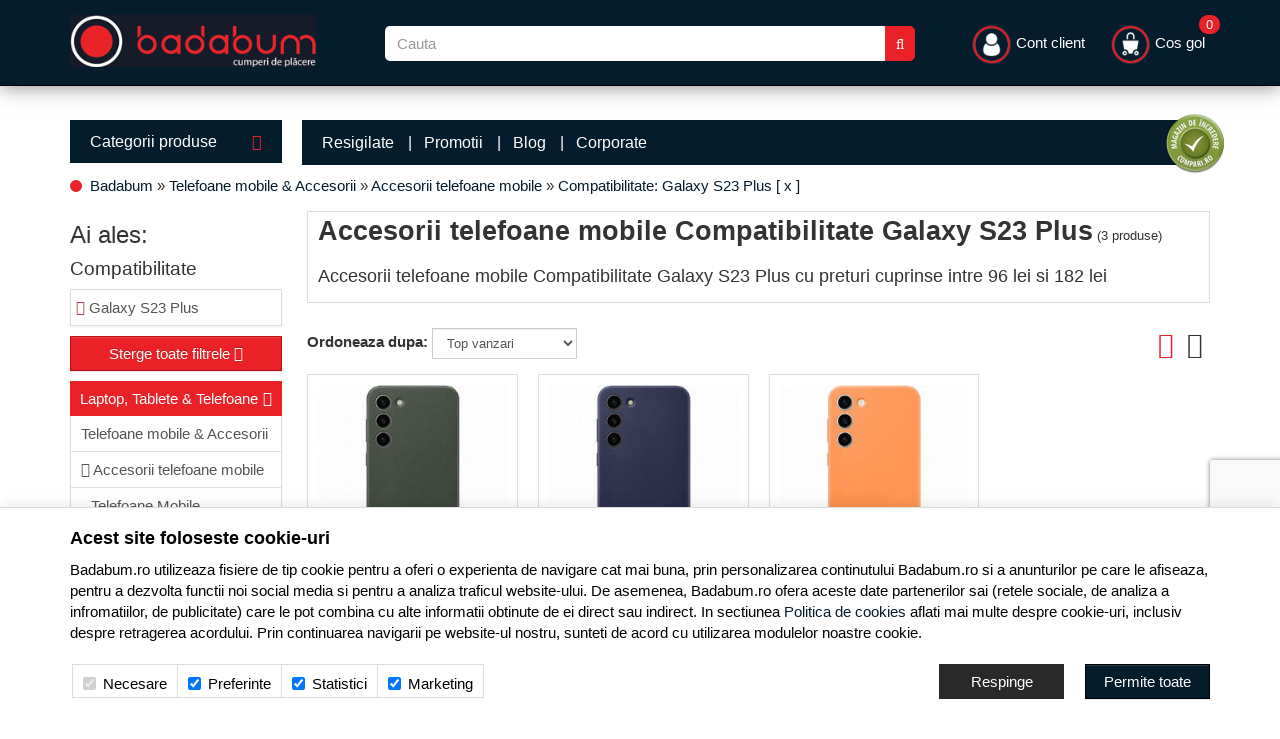

--- FILE ---
content_type: text/html; charset=utf-8
request_url: https://www.google.com/recaptcha/enterprise/anchor?ar=1&k=6LcUbK0rAAAAAL8pR2u8ET6CSO3yqmRpxORqUEgv&co=aHR0cHM6Ly93d3cuYmFkYWJ1bS5ybzo0NDM.&hl=ro&v=PoyoqOPhxBO7pBk68S4YbpHZ&size=invisible&anchor-ms=20000&execute-ms=30000&cb=95cpqup0eci5
body_size: 48766
content:
<!DOCTYPE HTML><html dir="ltr" lang="ro"><head><meta http-equiv="Content-Type" content="text/html; charset=UTF-8">
<meta http-equiv="X-UA-Compatible" content="IE=edge">
<title>reCAPTCHA</title>
<style type="text/css">
/* cyrillic-ext */
@font-face {
  font-family: 'Roboto';
  font-style: normal;
  font-weight: 400;
  font-stretch: 100%;
  src: url(//fonts.gstatic.com/s/roboto/v48/KFO7CnqEu92Fr1ME7kSn66aGLdTylUAMa3GUBHMdazTgWw.woff2) format('woff2');
  unicode-range: U+0460-052F, U+1C80-1C8A, U+20B4, U+2DE0-2DFF, U+A640-A69F, U+FE2E-FE2F;
}
/* cyrillic */
@font-face {
  font-family: 'Roboto';
  font-style: normal;
  font-weight: 400;
  font-stretch: 100%;
  src: url(//fonts.gstatic.com/s/roboto/v48/KFO7CnqEu92Fr1ME7kSn66aGLdTylUAMa3iUBHMdazTgWw.woff2) format('woff2');
  unicode-range: U+0301, U+0400-045F, U+0490-0491, U+04B0-04B1, U+2116;
}
/* greek-ext */
@font-face {
  font-family: 'Roboto';
  font-style: normal;
  font-weight: 400;
  font-stretch: 100%;
  src: url(//fonts.gstatic.com/s/roboto/v48/KFO7CnqEu92Fr1ME7kSn66aGLdTylUAMa3CUBHMdazTgWw.woff2) format('woff2');
  unicode-range: U+1F00-1FFF;
}
/* greek */
@font-face {
  font-family: 'Roboto';
  font-style: normal;
  font-weight: 400;
  font-stretch: 100%;
  src: url(//fonts.gstatic.com/s/roboto/v48/KFO7CnqEu92Fr1ME7kSn66aGLdTylUAMa3-UBHMdazTgWw.woff2) format('woff2');
  unicode-range: U+0370-0377, U+037A-037F, U+0384-038A, U+038C, U+038E-03A1, U+03A3-03FF;
}
/* math */
@font-face {
  font-family: 'Roboto';
  font-style: normal;
  font-weight: 400;
  font-stretch: 100%;
  src: url(//fonts.gstatic.com/s/roboto/v48/KFO7CnqEu92Fr1ME7kSn66aGLdTylUAMawCUBHMdazTgWw.woff2) format('woff2');
  unicode-range: U+0302-0303, U+0305, U+0307-0308, U+0310, U+0312, U+0315, U+031A, U+0326-0327, U+032C, U+032F-0330, U+0332-0333, U+0338, U+033A, U+0346, U+034D, U+0391-03A1, U+03A3-03A9, U+03B1-03C9, U+03D1, U+03D5-03D6, U+03F0-03F1, U+03F4-03F5, U+2016-2017, U+2034-2038, U+203C, U+2040, U+2043, U+2047, U+2050, U+2057, U+205F, U+2070-2071, U+2074-208E, U+2090-209C, U+20D0-20DC, U+20E1, U+20E5-20EF, U+2100-2112, U+2114-2115, U+2117-2121, U+2123-214F, U+2190, U+2192, U+2194-21AE, U+21B0-21E5, U+21F1-21F2, U+21F4-2211, U+2213-2214, U+2216-22FF, U+2308-230B, U+2310, U+2319, U+231C-2321, U+2336-237A, U+237C, U+2395, U+239B-23B7, U+23D0, U+23DC-23E1, U+2474-2475, U+25AF, U+25B3, U+25B7, U+25BD, U+25C1, U+25CA, U+25CC, U+25FB, U+266D-266F, U+27C0-27FF, U+2900-2AFF, U+2B0E-2B11, U+2B30-2B4C, U+2BFE, U+3030, U+FF5B, U+FF5D, U+1D400-1D7FF, U+1EE00-1EEFF;
}
/* symbols */
@font-face {
  font-family: 'Roboto';
  font-style: normal;
  font-weight: 400;
  font-stretch: 100%;
  src: url(//fonts.gstatic.com/s/roboto/v48/KFO7CnqEu92Fr1ME7kSn66aGLdTylUAMaxKUBHMdazTgWw.woff2) format('woff2');
  unicode-range: U+0001-000C, U+000E-001F, U+007F-009F, U+20DD-20E0, U+20E2-20E4, U+2150-218F, U+2190, U+2192, U+2194-2199, U+21AF, U+21E6-21F0, U+21F3, U+2218-2219, U+2299, U+22C4-22C6, U+2300-243F, U+2440-244A, U+2460-24FF, U+25A0-27BF, U+2800-28FF, U+2921-2922, U+2981, U+29BF, U+29EB, U+2B00-2BFF, U+4DC0-4DFF, U+FFF9-FFFB, U+10140-1018E, U+10190-1019C, U+101A0, U+101D0-101FD, U+102E0-102FB, U+10E60-10E7E, U+1D2C0-1D2D3, U+1D2E0-1D37F, U+1F000-1F0FF, U+1F100-1F1AD, U+1F1E6-1F1FF, U+1F30D-1F30F, U+1F315, U+1F31C, U+1F31E, U+1F320-1F32C, U+1F336, U+1F378, U+1F37D, U+1F382, U+1F393-1F39F, U+1F3A7-1F3A8, U+1F3AC-1F3AF, U+1F3C2, U+1F3C4-1F3C6, U+1F3CA-1F3CE, U+1F3D4-1F3E0, U+1F3ED, U+1F3F1-1F3F3, U+1F3F5-1F3F7, U+1F408, U+1F415, U+1F41F, U+1F426, U+1F43F, U+1F441-1F442, U+1F444, U+1F446-1F449, U+1F44C-1F44E, U+1F453, U+1F46A, U+1F47D, U+1F4A3, U+1F4B0, U+1F4B3, U+1F4B9, U+1F4BB, U+1F4BF, U+1F4C8-1F4CB, U+1F4D6, U+1F4DA, U+1F4DF, U+1F4E3-1F4E6, U+1F4EA-1F4ED, U+1F4F7, U+1F4F9-1F4FB, U+1F4FD-1F4FE, U+1F503, U+1F507-1F50B, U+1F50D, U+1F512-1F513, U+1F53E-1F54A, U+1F54F-1F5FA, U+1F610, U+1F650-1F67F, U+1F687, U+1F68D, U+1F691, U+1F694, U+1F698, U+1F6AD, U+1F6B2, U+1F6B9-1F6BA, U+1F6BC, U+1F6C6-1F6CF, U+1F6D3-1F6D7, U+1F6E0-1F6EA, U+1F6F0-1F6F3, U+1F6F7-1F6FC, U+1F700-1F7FF, U+1F800-1F80B, U+1F810-1F847, U+1F850-1F859, U+1F860-1F887, U+1F890-1F8AD, U+1F8B0-1F8BB, U+1F8C0-1F8C1, U+1F900-1F90B, U+1F93B, U+1F946, U+1F984, U+1F996, U+1F9E9, U+1FA00-1FA6F, U+1FA70-1FA7C, U+1FA80-1FA89, U+1FA8F-1FAC6, U+1FACE-1FADC, U+1FADF-1FAE9, U+1FAF0-1FAF8, U+1FB00-1FBFF;
}
/* vietnamese */
@font-face {
  font-family: 'Roboto';
  font-style: normal;
  font-weight: 400;
  font-stretch: 100%;
  src: url(//fonts.gstatic.com/s/roboto/v48/KFO7CnqEu92Fr1ME7kSn66aGLdTylUAMa3OUBHMdazTgWw.woff2) format('woff2');
  unicode-range: U+0102-0103, U+0110-0111, U+0128-0129, U+0168-0169, U+01A0-01A1, U+01AF-01B0, U+0300-0301, U+0303-0304, U+0308-0309, U+0323, U+0329, U+1EA0-1EF9, U+20AB;
}
/* latin-ext */
@font-face {
  font-family: 'Roboto';
  font-style: normal;
  font-weight: 400;
  font-stretch: 100%;
  src: url(//fonts.gstatic.com/s/roboto/v48/KFO7CnqEu92Fr1ME7kSn66aGLdTylUAMa3KUBHMdazTgWw.woff2) format('woff2');
  unicode-range: U+0100-02BA, U+02BD-02C5, U+02C7-02CC, U+02CE-02D7, U+02DD-02FF, U+0304, U+0308, U+0329, U+1D00-1DBF, U+1E00-1E9F, U+1EF2-1EFF, U+2020, U+20A0-20AB, U+20AD-20C0, U+2113, U+2C60-2C7F, U+A720-A7FF;
}
/* latin */
@font-face {
  font-family: 'Roboto';
  font-style: normal;
  font-weight: 400;
  font-stretch: 100%;
  src: url(//fonts.gstatic.com/s/roboto/v48/KFO7CnqEu92Fr1ME7kSn66aGLdTylUAMa3yUBHMdazQ.woff2) format('woff2');
  unicode-range: U+0000-00FF, U+0131, U+0152-0153, U+02BB-02BC, U+02C6, U+02DA, U+02DC, U+0304, U+0308, U+0329, U+2000-206F, U+20AC, U+2122, U+2191, U+2193, U+2212, U+2215, U+FEFF, U+FFFD;
}
/* cyrillic-ext */
@font-face {
  font-family: 'Roboto';
  font-style: normal;
  font-weight: 500;
  font-stretch: 100%;
  src: url(//fonts.gstatic.com/s/roboto/v48/KFO7CnqEu92Fr1ME7kSn66aGLdTylUAMa3GUBHMdazTgWw.woff2) format('woff2');
  unicode-range: U+0460-052F, U+1C80-1C8A, U+20B4, U+2DE0-2DFF, U+A640-A69F, U+FE2E-FE2F;
}
/* cyrillic */
@font-face {
  font-family: 'Roboto';
  font-style: normal;
  font-weight: 500;
  font-stretch: 100%;
  src: url(//fonts.gstatic.com/s/roboto/v48/KFO7CnqEu92Fr1ME7kSn66aGLdTylUAMa3iUBHMdazTgWw.woff2) format('woff2');
  unicode-range: U+0301, U+0400-045F, U+0490-0491, U+04B0-04B1, U+2116;
}
/* greek-ext */
@font-face {
  font-family: 'Roboto';
  font-style: normal;
  font-weight: 500;
  font-stretch: 100%;
  src: url(//fonts.gstatic.com/s/roboto/v48/KFO7CnqEu92Fr1ME7kSn66aGLdTylUAMa3CUBHMdazTgWw.woff2) format('woff2');
  unicode-range: U+1F00-1FFF;
}
/* greek */
@font-face {
  font-family: 'Roboto';
  font-style: normal;
  font-weight: 500;
  font-stretch: 100%;
  src: url(//fonts.gstatic.com/s/roboto/v48/KFO7CnqEu92Fr1ME7kSn66aGLdTylUAMa3-UBHMdazTgWw.woff2) format('woff2');
  unicode-range: U+0370-0377, U+037A-037F, U+0384-038A, U+038C, U+038E-03A1, U+03A3-03FF;
}
/* math */
@font-face {
  font-family: 'Roboto';
  font-style: normal;
  font-weight: 500;
  font-stretch: 100%;
  src: url(//fonts.gstatic.com/s/roboto/v48/KFO7CnqEu92Fr1ME7kSn66aGLdTylUAMawCUBHMdazTgWw.woff2) format('woff2');
  unicode-range: U+0302-0303, U+0305, U+0307-0308, U+0310, U+0312, U+0315, U+031A, U+0326-0327, U+032C, U+032F-0330, U+0332-0333, U+0338, U+033A, U+0346, U+034D, U+0391-03A1, U+03A3-03A9, U+03B1-03C9, U+03D1, U+03D5-03D6, U+03F0-03F1, U+03F4-03F5, U+2016-2017, U+2034-2038, U+203C, U+2040, U+2043, U+2047, U+2050, U+2057, U+205F, U+2070-2071, U+2074-208E, U+2090-209C, U+20D0-20DC, U+20E1, U+20E5-20EF, U+2100-2112, U+2114-2115, U+2117-2121, U+2123-214F, U+2190, U+2192, U+2194-21AE, U+21B0-21E5, U+21F1-21F2, U+21F4-2211, U+2213-2214, U+2216-22FF, U+2308-230B, U+2310, U+2319, U+231C-2321, U+2336-237A, U+237C, U+2395, U+239B-23B7, U+23D0, U+23DC-23E1, U+2474-2475, U+25AF, U+25B3, U+25B7, U+25BD, U+25C1, U+25CA, U+25CC, U+25FB, U+266D-266F, U+27C0-27FF, U+2900-2AFF, U+2B0E-2B11, U+2B30-2B4C, U+2BFE, U+3030, U+FF5B, U+FF5D, U+1D400-1D7FF, U+1EE00-1EEFF;
}
/* symbols */
@font-face {
  font-family: 'Roboto';
  font-style: normal;
  font-weight: 500;
  font-stretch: 100%;
  src: url(//fonts.gstatic.com/s/roboto/v48/KFO7CnqEu92Fr1ME7kSn66aGLdTylUAMaxKUBHMdazTgWw.woff2) format('woff2');
  unicode-range: U+0001-000C, U+000E-001F, U+007F-009F, U+20DD-20E0, U+20E2-20E4, U+2150-218F, U+2190, U+2192, U+2194-2199, U+21AF, U+21E6-21F0, U+21F3, U+2218-2219, U+2299, U+22C4-22C6, U+2300-243F, U+2440-244A, U+2460-24FF, U+25A0-27BF, U+2800-28FF, U+2921-2922, U+2981, U+29BF, U+29EB, U+2B00-2BFF, U+4DC0-4DFF, U+FFF9-FFFB, U+10140-1018E, U+10190-1019C, U+101A0, U+101D0-101FD, U+102E0-102FB, U+10E60-10E7E, U+1D2C0-1D2D3, U+1D2E0-1D37F, U+1F000-1F0FF, U+1F100-1F1AD, U+1F1E6-1F1FF, U+1F30D-1F30F, U+1F315, U+1F31C, U+1F31E, U+1F320-1F32C, U+1F336, U+1F378, U+1F37D, U+1F382, U+1F393-1F39F, U+1F3A7-1F3A8, U+1F3AC-1F3AF, U+1F3C2, U+1F3C4-1F3C6, U+1F3CA-1F3CE, U+1F3D4-1F3E0, U+1F3ED, U+1F3F1-1F3F3, U+1F3F5-1F3F7, U+1F408, U+1F415, U+1F41F, U+1F426, U+1F43F, U+1F441-1F442, U+1F444, U+1F446-1F449, U+1F44C-1F44E, U+1F453, U+1F46A, U+1F47D, U+1F4A3, U+1F4B0, U+1F4B3, U+1F4B9, U+1F4BB, U+1F4BF, U+1F4C8-1F4CB, U+1F4D6, U+1F4DA, U+1F4DF, U+1F4E3-1F4E6, U+1F4EA-1F4ED, U+1F4F7, U+1F4F9-1F4FB, U+1F4FD-1F4FE, U+1F503, U+1F507-1F50B, U+1F50D, U+1F512-1F513, U+1F53E-1F54A, U+1F54F-1F5FA, U+1F610, U+1F650-1F67F, U+1F687, U+1F68D, U+1F691, U+1F694, U+1F698, U+1F6AD, U+1F6B2, U+1F6B9-1F6BA, U+1F6BC, U+1F6C6-1F6CF, U+1F6D3-1F6D7, U+1F6E0-1F6EA, U+1F6F0-1F6F3, U+1F6F7-1F6FC, U+1F700-1F7FF, U+1F800-1F80B, U+1F810-1F847, U+1F850-1F859, U+1F860-1F887, U+1F890-1F8AD, U+1F8B0-1F8BB, U+1F8C0-1F8C1, U+1F900-1F90B, U+1F93B, U+1F946, U+1F984, U+1F996, U+1F9E9, U+1FA00-1FA6F, U+1FA70-1FA7C, U+1FA80-1FA89, U+1FA8F-1FAC6, U+1FACE-1FADC, U+1FADF-1FAE9, U+1FAF0-1FAF8, U+1FB00-1FBFF;
}
/* vietnamese */
@font-face {
  font-family: 'Roboto';
  font-style: normal;
  font-weight: 500;
  font-stretch: 100%;
  src: url(//fonts.gstatic.com/s/roboto/v48/KFO7CnqEu92Fr1ME7kSn66aGLdTylUAMa3OUBHMdazTgWw.woff2) format('woff2');
  unicode-range: U+0102-0103, U+0110-0111, U+0128-0129, U+0168-0169, U+01A0-01A1, U+01AF-01B0, U+0300-0301, U+0303-0304, U+0308-0309, U+0323, U+0329, U+1EA0-1EF9, U+20AB;
}
/* latin-ext */
@font-face {
  font-family: 'Roboto';
  font-style: normal;
  font-weight: 500;
  font-stretch: 100%;
  src: url(//fonts.gstatic.com/s/roboto/v48/KFO7CnqEu92Fr1ME7kSn66aGLdTylUAMa3KUBHMdazTgWw.woff2) format('woff2');
  unicode-range: U+0100-02BA, U+02BD-02C5, U+02C7-02CC, U+02CE-02D7, U+02DD-02FF, U+0304, U+0308, U+0329, U+1D00-1DBF, U+1E00-1E9F, U+1EF2-1EFF, U+2020, U+20A0-20AB, U+20AD-20C0, U+2113, U+2C60-2C7F, U+A720-A7FF;
}
/* latin */
@font-face {
  font-family: 'Roboto';
  font-style: normal;
  font-weight: 500;
  font-stretch: 100%;
  src: url(//fonts.gstatic.com/s/roboto/v48/KFO7CnqEu92Fr1ME7kSn66aGLdTylUAMa3yUBHMdazQ.woff2) format('woff2');
  unicode-range: U+0000-00FF, U+0131, U+0152-0153, U+02BB-02BC, U+02C6, U+02DA, U+02DC, U+0304, U+0308, U+0329, U+2000-206F, U+20AC, U+2122, U+2191, U+2193, U+2212, U+2215, U+FEFF, U+FFFD;
}
/* cyrillic-ext */
@font-face {
  font-family: 'Roboto';
  font-style: normal;
  font-weight: 900;
  font-stretch: 100%;
  src: url(//fonts.gstatic.com/s/roboto/v48/KFO7CnqEu92Fr1ME7kSn66aGLdTylUAMa3GUBHMdazTgWw.woff2) format('woff2');
  unicode-range: U+0460-052F, U+1C80-1C8A, U+20B4, U+2DE0-2DFF, U+A640-A69F, U+FE2E-FE2F;
}
/* cyrillic */
@font-face {
  font-family: 'Roboto';
  font-style: normal;
  font-weight: 900;
  font-stretch: 100%;
  src: url(//fonts.gstatic.com/s/roboto/v48/KFO7CnqEu92Fr1ME7kSn66aGLdTylUAMa3iUBHMdazTgWw.woff2) format('woff2');
  unicode-range: U+0301, U+0400-045F, U+0490-0491, U+04B0-04B1, U+2116;
}
/* greek-ext */
@font-face {
  font-family: 'Roboto';
  font-style: normal;
  font-weight: 900;
  font-stretch: 100%;
  src: url(//fonts.gstatic.com/s/roboto/v48/KFO7CnqEu92Fr1ME7kSn66aGLdTylUAMa3CUBHMdazTgWw.woff2) format('woff2');
  unicode-range: U+1F00-1FFF;
}
/* greek */
@font-face {
  font-family: 'Roboto';
  font-style: normal;
  font-weight: 900;
  font-stretch: 100%;
  src: url(//fonts.gstatic.com/s/roboto/v48/KFO7CnqEu92Fr1ME7kSn66aGLdTylUAMa3-UBHMdazTgWw.woff2) format('woff2');
  unicode-range: U+0370-0377, U+037A-037F, U+0384-038A, U+038C, U+038E-03A1, U+03A3-03FF;
}
/* math */
@font-face {
  font-family: 'Roboto';
  font-style: normal;
  font-weight: 900;
  font-stretch: 100%;
  src: url(//fonts.gstatic.com/s/roboto/v48/KFO7CnqEu92Fr1ME7kSn66aGLdTylUAMawCUBHMdazTgWw.woff2) format('woff2');
  unicode-range: U+0302-0303, U+0305, U+0307-0308, U+0310, U+0312, U+0315, U+031A, U+0326-0327, U+032C, U+032F-0330, U+0332-0333, U+0338, U+033A, U+0346, U+034D, U+0391-03A1, U+03A3-03A9, U+03B1-03C9, U+03D1, U+03D5-03D6, U+03F0-03F1, U+03F4-03F5, U+2016-2017, U+2034-2038, U+203C, U+2040, U+2043, U+2047, U+2050, U+2057, U+205F, U+2070-2071, U+2074-208E, U+2090-209C, U+20D0-20DC, U+20E1, U+20E5-20EF, U+2100-2112, U+2114-2115, U+2117-2121, U+2123-214F, U+2190, U+2192, U+2194-21AE, U+21B0-21E5, U+21F1-21F2, U+21F4-2211, U+2213-2214, U+2216-22FF, U+2308-230B, U+2310, U+2319, U+231C-2321, U+2336-237A, U+237C, U+2395, U+239B-23B7, U+23D0, U+23DC-23E1, U+2474-2475, U+25AF, U+25B3, U+25B7, U+25BD, U+25C1, U+25CA, U+25CC, U+25FB, U+266D-266F, U+27C0-27FF, U+2900-2AFF, U+2B0E-2B11, U+2B30-2B4C, U+2BFE, U+3030, U+FF5B, U+FF5D, U+1D400-1D7FF, U+1EE00-1EEFF;
}
/* symbols */
@font-face {
  font-family: 'Roboto';
  font-style: normal;
  font-weight: 900;
  font-stretch: 100%;
  src: url(//fonts.gstatic.com/s/roboto/v48/KFO7CnqEu92Fr1ME7kSn66aGLdTylUAMaxKUBHMdazTgWw.woff2) format('woff2');
  unicode-range: U+0001-000C, U+000E-001F, U+007F-009F, U+20DD-20E0, U+20E2-20E4, U+2150-218F, U+2190, U+2192, U+2194-2199, U+21AF, U+21E6-21F0, U+21F3, U+2218-2219, U+2299, U+22C4-22C6, U+2300-243F, U+2440-244A, U+2460-24FF, U+25A0-27BF, U+2800-28FF, U+2921-2922, U+2981, U+29BF, U+29EB, U+2B00-2BFF, U+4DC0-4DFF, U+FFF9-FFFB, U+10140-1018E, U+10190-1019C, U+101A0, U+101D0-101FD, U+102E0-102FB, U+10E60-10E7E, U+1D2C0-1D2D3, U+1D2E0-1D37F, U+1F000-1F0FF, U+1F100-1F1AD, U+1F1E6-1F1FF, U+1F30D-1F30F, U+1F315, U+1F31C, U+1F31E, U+1F320-1F32C, U+1F336, U+1F378, U+1F37D, U+1F382, U+1F393-1F39F, U+1F3A7-1F3A8, U+1F3AC-1F3AF, U+1F3C2, U+1F3C4-1F3C6, U+1F3CA-1F3CE, U+1F3D4-1F3E0, U+1F3ED, U+1F3F1-1F3F3, U+1F3F5-1F3F7, U+1F408, U+1F415, U+1F41F, U+1F426, U+1F43F, U+1F441-1F442, U+1F444, U+1F446-1F449, U+1F44C-1F44E, U+1F453, U+1F46A, U+1F47D, U+1F4A3, U+1F4B0, U+1F4B3, U+1F4B9, U+1F4BB, U+1F4BF, U+1F4C8-1F4CB, U+1F4D6, U+1F4DA, U+1F4DF, U+1F4E3-1F4E6, U+1F4EA-1F4ED, U+1F4F7, U+1F4F9-1F4FB, U+1F4FD-1F4FE, U+1F503, U+1F507-1F50B, U+1F50D, U+1F512-1F513, U+1F53E-1F54A, U+1F54F-1F5FA, U+1F610, U+1F650-1F67F, U+1F687, U+1F68D, U+1F691, U+1F694, U+1F698, U+1F6AD, U+1F6B2, U+1F6B9-1F6BA, U+1F6BC, U+1F6C6-1F6CF, U+1F6D3-1F6D7, U+1F6E0-1F6EA, U+1F6F0-1F6F3, U+1F6F7-1F6FC, U+1F700-1F7FF, U+1F800-1F80B, U+1F810-1F847, U+1F850-1F859, U+1F860-1F887, U+1F890-1F8AD, U+1F8B0-1F8BB, U+1F8C0-1F8C1, U+1F900-1F90B, U+1F93B, U+1F946, U+1F984, U+1F996, U+1F9E9, U+1FA00-1FA6F, U+1FA70-1FA7C, U+1FA80-1FA89, U+1FA8F-1FAC6, U+1FACE-1FADC, U+1FADF-1FAE9, U+1FAF0-1FAF8, U+1FB00-1FBFF;
}
/* vietnamese */
@font-face {
  font-family: 'Roboto';
  font-style: normal;
  font-weight: 900;
  font-stretch: 100%;
  src: url(//fonts.gstatic.com/s/roboto/v48/KFO7CnqEu92Fr1ME7kSn66aGLdTylUAMa3OUBHMdazTgWw.woff2) format('woff2');
  unicode-range: U+0102-0103, U+0110-0111, U+0128-0129, U+0168-0169, U+01A0-01A1, U+01AF-01B0, U+0300-0301, U+0303-0304, U+0308-0309, U+0323, U+0329, U+1EA0-1EF9, U+20AB;
}
/* latin-ext */
@font-face {
  font-family: 'Roboto';
  font-style: normal;
  font-weight: 900;
  font-stretch: 100%;
  src: url(//fonts.gstatic.com/s/roboto/v48/KFO7CnqEu92Fr1ME7kSn66aGLdTylUAMa3KUBHMdazTgWw.woff2) format('woff2');
  unicode-range: U+0100-02BA, U+02BD-02C5, U+02C7-02CC, U+02CE-02D7, U+02DD-02FF, U+0304, U+0308, U+0329, U+1D00-1DBF, U+1E00-1E9F, U+1EF2-1EFF, U+2020, U+20A0-20AB, U+20AD-20C0, U+2113, U+2C60-2C7F, U+A720-A7FF;
}
/* latin */
@font-face {
  font-family: 'Roboto';
  font-style: normal;
  font-weight: 900;
  font-stretch: 100%;
  src: url(//fonts.gstatic.com/s/roboto/v48/KFO7CnqEu92Fr1ME7kSn66aGLdTylUAMa3yUBHMdazQ.woff2) format('woff2');
  unicode-range: U+0000-00FF, U+0131, U+0152-0153, U+02BB-02BC, U+02C6, U+02DA, U+02DC, U+0304, U+0308, U+0329, U+2000-206F, U+20AC, U+2122, U+2191, U+2193, U+2212, U+2215, U+FEFF, U+FFFD;
}

</style>
<link rel="stylesheet" type="text/css" href="https://www.gstatic.com/recaptcha/releases/PoyoqOPhxBO7pBk68S4YbpHZ/styles__ltr.css">
<script nonce="-xqOCZuZtigj5GhazdlE1Q" type="text/javascript">window['__recaptcha_api'] = 'https://www.google.com/recaptcha/enterprise/';</script>
<script type="text/javascript" src="https://www.gstatic.com/recaptcha/releases/PoyoqOPhxBO7pBk68S4YbpHZ/recaptcha__ro.js" nonce="-xqOCZuZtigj5GhazdlE1Q">
      
    </script></head>
<body><div id="rc-anchor-alert" class="rc-anchor-alert"></div>
<input type="hidden" id="recaptcha-token" value="[base64]">
<script type="text/javascript" nonce="-xqOCZuZtigj5GhazdlE1Q">
      recaptcha.anchor.Main.init("[\x22ainput\x22,[\x22bgdata\x22,\x22\x22,\[base64]/[base64]/[base64]/[base64]/cjw8ejpyPj4+eil9Y2F0Y2gobCl7dGhyb3cgbDt9fSxIPWZ1bmN0aW9uKHcsdCx6KXtpZih3PT0xOTR8fHc9PTIwOCl0LnZbd10/dC52W3ddLmNvbmNhdCh6KTp0LnZbd109b2Yoeix0KTtlbHNle2lmKHQuYkImJnchPTMxNylyZXR1cm47dz09NjZ8fHc9PTEyMnx8dz09NDcwfHx3PT00NHx8dz09NDE2fHx3PT0zOTd8fHc9PTQyMXx8dz09Njh8fHc9PTcwfHx3PT0xODQ/[base64]/[base64]/[base64]/bmV3IGRbVl0oSlswXSk6cD09Mj9uZXcgZFtWXShKWzBdLEpbMV0pOnA9PTM/bmV3IGRbVl0oSlswXSxKWzFdLEpbMl0pOnA9PTQ/[base64]/[base64]/[base64]/[base64]\x22,\[base64]\x22,\x22GcOhw7zDhMOMYgLDrcO+wpDCkcOcasKiwpDDqMO9w61pwpwxNwsUw6V8VlUUdj/DjnTDqMOoE8KSfMOGw5soBMO5GsKww5QWwq3Cr8KCw6nDoQPDk8O4WMKVSC9GazXDocOEFMOaw73DmcKUwohow77DhBAkCEbCoTYSY1oQNmgPw643N8O7wolmKSjCkB3Dt8OTwo1dwpp8JsKHOU/DswckWsKucBJYw4rCp8O1U8KKV0Bww6t8K0vCl8ODRzjDhzp/wojCuMKPw5E0w4PDjMK6UsOnYHnDjXXCnMOuw4/CrWo/[base64]/[base64]/w7PClSbDlsOpw43Dok4RPTpaw4bDi8KMJsOJXMKjw5QAwqzCkcKFScKBwqEpwrLDuAoSJg5jw4vDk3g1H8OPw6ISwpDDvcOEdD1/CsKwNxfCslrDvMOLCMKZNCXCp8OPwrDDhCPCrsKxWAk6w7tKQwfClXQlwqZwGMKkwpZsBsORQzHCnU5Ywqkfw5DDm2xTwoBOKMOiREnCtgPCiW5aAGZMwrdewo7CiUFFwr5dw6tWWzXCpMOyJsOTwp/CrV4yayd8DxfDrMOqw6jDh8K+w7pKbMOBf3F9wqfDthFww6PDv8K7GSXDusKqwoI+CkPCpRNvw6gmwqbCsko+dcONfkxjw7QcBMK8wq8Ywo1+W8OAf8OJw75nAzbDjkPCucK3A8KYGMKzMsKFw5vCqcK4woAww77DiV4Hw5PDnAvCuWNnw7EfHMKVHi/[base64]/CvcKBAEfDvMK+w5XDtMOcwp7CscKXwo41wrJ3w4LDi013wqrDg3gzw5DDt8KLwoJYw63DlDYywrLCuE/CuMKQwqIjw7IIYcOlDRVowrfDhBDCom7DrE/[base64]/[base64]/DjEXDp8Ouwpw+TVHCg8OHYjJNwo7DkMKBw4Acw4fCphs7w7Mnwo1SRXbDpiQuw5DDtMO/LcKkw6Z/FiZGBzbDncK3O1HCgcOREHpMwpLClVJww5LDvMOwX8O9w4/Ci8Ofdl8EA8OFwpoFc8OlZn0nEcO/w5TCpsOpw5DChcK/HcKSwr4oN8KBwr3CvzzDkMOVQkTDlAYywoVwwpHCo8OIwppUe2XDq8OpADpgHFdHwqTDqGZBw7HCt8KPfMORNVlTw7Y0MsKTw47CuMORwp/CqcODRXJGKgdrHlMlwpPDjV9vXsOcwrISwq9ZFsK1SMKhBsKBw5bDoMKEAsORwqHCkcKFw4wpw4MXw4Q4a8KpSABBwpPDpsOzwoHDgcOtwpTDuV7Cg3/DssOawpd+wrjCqcKaQMKiwo5RQ8O9w5HCmCUUK8KOwoF9w5QvwpfDmcKhwoldOcKKeMKDwqzDoQ7ClW/[base64]/[base64]/CpcKFw7Nuw5XCqsKmw7RRdMOiwr3CqzHDtizCkEFXShLCpUM4ayYKwpRHWMOeUgAXXgbCi8Kcw5lXwrhpw4bDjVvDuGLDmsOkwrzCicKmw5MyKMOYCcO7M28kGcKGwrjDqGRMaQ3DtsKfWFnDt8KTwoQGw6PCgB/[base64]/CncOiBQ1Zw73DtD8uw7oew4ExwoJyASw3wpMswp5idSoVRBbDqjfDncOUT2Rjwr1fHw/CrHdlQcKbHsK1w6/[base64]/Cql7Ds8OHYgdFwrnDilhSPMKlwpRFw5bCmMKtw7o/w49VwpvDshdrY2jDisOkLFUXw4HCvcOtJxZWw63CqkLCrV0LdgPDrGl4PEnCk1HCimRyDELDjcOAw4zCsTzCnkc2J8OTw5sBK8OUwr8sw5rCrcO/Ng94wo3CrV7CsQ/[base64]/UVjCs8KtfE08w67CtkYcXsO/O1/DuxnDq3YeP8OtOHPDg8OJwp/DgHAQworDpDt8JcKRE1M+e1PCocK0w6UQWDXDtMOQwo7ClcOhw5Y9worDuMODw67CjnXDpMKRwq3Doh7CkcOow6TDocOAQXfDp8KRP8O8wqIKXcKIOsONP8KOH2JWwpEtdcKsIG7DkDXDiTnCi8K1Yh/Dk3bCk8OowrXDnX3CncOjwpoQF1R6woprw4JFwqzCocKVCcOkMMOOfCPCu8KHZMOgYStowprDuMK/woXDoMK8w5XDg8Kww6ZpwoTCicOQU8OzFsORw5ZWwogGwoA/[base64]/CsnlewqR3PnPChcO9w6xIfyZyCsOwwpIleMKOKsKjwp9vw4FiZjjChmlYwoPDtcKkOnkJw5QSwoMdG8K3w57CvlfDicKdXMOKwpfDtQJOAkTDr8OCwq7DunbCjkRlw7VHNDLCmMO/wqBhWMO8J8OkM0VAwpDDukI1w7Jtd1XDk8OOIm5Swp17w63ClcO9w6g/wp7CosKZSMKPw6AmQh1UNT5UYsO/DMOvwqI4wq0Yw49iTcOdRiJAJDUCw5vDnjrDkMOWFwMoBXgzw7/CrF55S2tjAGDDn3XCog0sInotwqjDngzCjjJcWVsESwErGcK9w54HfA3CksKLwq4nwoYpUcOCIcKDGwZFIMO6wp1QwrEPw5DCv8O1YsOKGFDDssObB8K5wrfCghB3w6LCrG7Doz/DosO3w7XDkcKQwrEhw5luOBcfw5InagI6wqHDpsOMGsKtw7nCh8KDw7kWMsKcKhZ/wroRAsKaw6Ydw5h8f8KCw4Rww7Qrw5nCtcOOLyPDumjCgMOqwqDDj3VcFMKBw6jDkBRIDWbCgjEKw6gXIsOKw4pqd0rDmMKleigRw4NSZcOxwonDiMKLJ8KBScKiw5fCr8K/[base64]/w43Dkx7CksKILjLDv2fClR3DllTDisOMw5RQw67DphrCg10Hwpo/w4RwDcK5fsOKw4orw7tVwqnCng7DgDAlwrjDm3zClg/Dtz1cw4PDqcKkwqMEZjnDhE3CksOcwoRgw6XDkcKiw5PCgFbCkMKXwqHDrMOAwq8NUzrDsy/Dnw4bCEHDoUMiw4w/[base64]/[base64]/Dh8KrCgjDn8ODwpXDtxHDqgINwq/CrDIXwpjDuhHDl8OJw45kwr3DqsOQwoxiwrIKwrl3w7A2NcKWPMObJmHDscK7L3o3ccKvw6Iyw6nDl0PCjRx8w4PCmsKqwqBBLMO6dH/Dm8KuLMOcZnPCj1rDtsOIczxUWQjDh8OSbXfCsMOiw7/[base64]/DucK9Vz0IwpNCGcONw6XDr8OVAcKEAcKUw5pZw4kPwqXDkULDpcKUJWMEWHLDul3CvkUMT0ZddnjClRTDjxbDucOCXUwrLMKAwrXDi1HDlwXDgMKmw63CjcOcwogUw6JYKS/Cp03CnSTCuybDlgPCicOxM8K+b8K5w7fDhkEOaFDCpsOKwr5ew7lxZDjCvT4yDUxrw7t7FTNlw4s8w4DDpcOMwoV+QMKUwqlpCUNdVlPDqcKlCMOxcsObcB01wpZgIcK/akdlw7slw5QUwrfDqcKBwpA9TCTDpcKRw4LDrg1HIgp3R8KwF2DDkMKMwrldVMKSe1s/LMOXasKcwp0hCk4NdsOvHWvDqhnDm8Kdw4/CmcKkcsOzwodTw5zDlMONRzjDrsKxXMOfcgBabMO5LU/Cox8fw7XDhiXDlWfDqiDDmz7DqGA7wovDmTnDjcOSEDsPCMKVw4ZFw6MQw5LDtBl/w5s+LMOldQvCqMKcF8O8XifCh3XDvxZZSWoGPMO8acO0w7Qmwp1/AcOPw4XDuEsCZV7Dm8Orw5JoHMOHRHjDpMONw4XCsMKiwosawos5dlF/[base64]/[base64]/DoHpiPxvCmDRbTBh1w7xQMBLCksOucU7Ck3FvwqcgNQgtw4vDvsKIw6bCusOEw59Cw5DCniBpw4DDisK8w4/CisORAy1KAMOkQ3DDgsOPa8KzbTDConJtw7nCp8O/wp3Dj8KHw5MjRMOsGjPDpcO1w6wLw6rDqB3DrsOkYsODJ8OYfMKPUWZfw5JMHcKdLXfDnMOtfyfCq1vDhTFsVsOdw7MEw4NdwocJw6tJwqFXw7FoBXk/[base64]/[base64]/[base64]/CmMKZAcKaJybCtzxoL3vCh1hbw53Cj3LCicOEw414wq4TKBtVW8KLwo1yHUsJwqzCohwNw6jDr8OvcANfwqwSw4PDmMO5Q8OBw6zDlWIcw73DtcORN1nChMKdw5PCvy8hJVF1w4RqI8KxUT3CmgDDrcKGDMKMGMOuwoTCmw/[base64]/DvsOwOsOuWAJXWcKjEw01wqljwoDDu01Sw5Ntw7EVGi3DuMKvw79AKMKPwojDoxxRd8KlwrDDgXfCgyYuw5Mjw487JMKyeWcewrrDrcO2M311w4EDwq/[base64]/wot/U8KMJMOcJ8K6w6PCuMKrcnV6w4wxw4grwpXClXPCssKVTcOTw4fCjHkgwolJw55lwrV0w6HDvUTDgynDo1tOwr/[base64]/[base64]/DlMKawoIzVMKlwpzCgDDDvMK2wozDqcOqTMKNwqrCjMOtQcKYwpPDn8KgacOUwpo3M8KLwpTClMOJSsOdCMOVCQzDr10yw6BqwrzDssK8RMKUw5fDpgtFwoDCrMKfwqphXi/CvMO4e8KZwqjChkvDrDwvwqNxwqlEw788PBPCpiFVwpfCocKJTsKfFnPCrcO0wqQxw6rDowFtwopSLSPCgnXCnhhiwqwfwq9ew5lZbiPCkMK+w61hTRN7VWk5YlBNRMOJWyQpw5NOw5/[base64]/DrcOew5XCs8KwRzdOw4LDvMKnOlzCo8K5wrfDoMOkw4jDssOzw4Yyw7zCpMKIa8OIT8OFXi/Drk/ClsKJawPCvMOKwqLDg8OoNU0xE1Abw7EPwpQQw5BTwrJSV2/DlW/CiGDDhGIqZcOfOQ4GwqV7wrDDqDTCp8OWwq84QsKiEy3DnhrCnsKbVlzCoG7CtBxsZsOSX2QXRk3Ds8OQw4AWwo8qWcOuw4XCn2TDhMOBw50swqLDrUjDkz8GRiTCoGoSdsKDO8KjJcOJasOxNcObaHfDsMK/GMO2w7XDusKECsKVw6dEBHvCk0vDrxfDj8OPw613cUTCogfDn0NWwqMGw7EZw7YFMjFRwqpub8Obw4pFwpxxHHrCvcOpw5nDvsOQwo80XgTDpDI3PsOgWMO/[base64]/Dg8Oqw7DDhmZjw4sYccOPw4DCjRoIwoPDocOZw4NVw4PCvW/[base64]/CvsOcIcOFwrURw5oDw6PDt8Okwp83wqnDp8KGw4Fww4jDu8KCw47CisK8w6wDLFjCicO1BMOmwprDnVllwqfDvFV8w6kpw7Y2F8KZw6A2w4l2w67CsBAZwqXCn8OTRFTCnFMqDiYsw5IIMMOyVTVEw5t8w4XCtcK+bcKeHcO5ez7CgMOoWQ/DusKpJGplEsOcw77Cuj/DpzZjZMKMbFrCtcKveTkOT8OYw5nCoMO0GmdcwqnDlDHDpMKdwqDCr8O0w6Q/[base64]/cktYw7c6w68Tw6rDucOCHk7CocKjw5x3Lx1Cw7BZw43CocO/w6cpH8OAwrDDoRPDgAZ+IMOZwq5iDsKBamjDosKEwrR/woXCkcKeTTTDjcOVw5wiw6Etw4rCtDowQcK/Qjd1ZE3Ch8K9BjYMwqfDvMKvFsOOw5vCrBdVJcKJYMOBw5/Crn5IfEjCi3phbMK/HcKawrlSKTDCicO/MA1NRCBZcToBPMOAOifDvWHDsk8FwoLDllBcwp5dw6fCoGHDlDdRIErDm8O6bU7DiksDw6/CnxbCgcOedMKxD1kkw6jDtF3CpHlfwrnCg8OeKcOLAcO0wojDvsOASGRrDW/Dt8OEIjPDjsK/GcKyVMKNbQ7Cp0VgwrXDnSPChkXDvSI/[base64]/DosOhw657fsKkPcKQw5bDvi/Cp8KNwpF2LMKZewwgw48rw64+GcOKEiMCw6UCBMKTesKkWg/CiDl1VsK/cG3DvjUZPsOUVsK2wqNuFcKjSsOSRcKaw4UJVCAMQA3CrETCoh7CnUQ2KnPDpsKIwrfDkcOUFCPCom7CvcOOwq/DoQTCmcKIwoxZJ1zCq0dEa3nDssKSXFxew4TCnMK+fkdOdcKPQTLDrMOMcTjDlsOjw5gmNHtpTcOHNcKyT0pTFQHDmGHCnDgbwpvDjcKPwqVnWxjDm29/CMKLw6bCmy7Cr1TCr8KrScO9wpsxHMKJOUpzw4xqB8OJAwxmwq/DnXMsWEwDw7/DrRMjw58iwqcDJwEiXsO8w4hFw4kxSMKHw7dCLcKTHsOgLSbDsMKBfh0SwrrCiMKnQlwZEQTCr8OOwq5kEW8Kw5UWw7fDpcKgbsOOw5w2w4jDkXTDh8KwwoXDgsO8WMOBBMO8w4XDn8K9Y8KTUcKCwobDqD/DoEDCjUJKEizDh8KFwrfDkGjCr8OZwpR5w6TCtFAOw7bDkSUfTsKVU33DvUTDvi/DtjbCk8K4w50zRcK3QcOMEMOvE8OlwpjCqsK3w6pFw7BZwp5/FE3DvnTDlsKlSMOww6c6w5jDiVHCkMOGI0kRA8OWKcKQCGLCssOnGz4dHsO/wp9aNEnCn09jwrcKRsK7O2khw6TDkVfDk8Oewp1rTcOdwoDCukwmw6N6UcO5ETzCn0TDm0M4SgfCr8OFw4TDkzoJRGERNMK/wroxwpBBw73DqXMmJgDCvxzDuMKJXBHDqcOjwogkw70nwrMawqRqX8KdYkxcccOjwrDCgG0cw6XDpcOvwrxgVsKyJsOIw51VwqDCjhPCosKiw5vDnMOjwp9iw4bDjMK+aioJw7rCqcKmw7wResOTTyM9w4QabXLDq8O9w49AfsO/dT8Ow4jCrXU+cWNjH8OuwrnDr1BPw6Mwe8K0IMO4wqPDmE3ClgvChcOgVsK3XTbCucKUwpLCpFFSwpJ4w4MkAsKMwrM/UhvCmUkxVDMRc8K1wqPCjQlAUh4/wqrCrcKofcO2woLDv1HDmEbDrsOkw5EFAxNqw7YBOsKobMOUw6rDqnAMU8KKwp5XT8OuwoDDoDHDly7CnkoDLsOrw4U5woMGwo1/bQXCv8OgTlkCFcKZWUUowqY9TV/Cp8KXwpsuRMOMwoY6wq3Dl8KUw4gfwrnCiz/CisOSwr0GwpHDnMKCwpYfwrllAMONGsKdFmNmwq3CosK+w6PDiwrCgQU/wqjCi0UQFMKHCGJpwoxcwqF8TgrDqEUDw7cCwpLClsOXwrrDiXd1LcKzwqzCqcKGTMK9NcKzwrRLwovCpsOhOsO7XcOfe8K6VRnCtwtow57DvMKmw7DDoGfCm8OAw5E2LlPDpnFUw75/aF/CiCXDo8OLBF5tXcKoOcKewrHDgWx5w67Cvi/DoCTDrMKGwoFoU0XCtsK4Qgxpw64bwrwpwrfCvcKjVCJGwoDCp8O2w5IgSWDDssO/w5DDn2RCw5LCi8KeCBRjVcK0CcOJw63CizPCmMOewrjDtMOFEMOCGMKISsO5wprCoWnDmDEHwo3CnBlCLylhwrYtaGh4wrXCjU7Dl8O8A8OOKMO/VsOUwqfCscKWZ8OswozCpcKPYMOvw5TCg8KdZ2HCkjDDqyTCkDd3dhNEwo/[base64]/QRvDj8KZZ1TDpcKKwrZwY8Kaw7fDvcOKP34qZDjDgXdrS8KEKhbCq8ORwrHCpsOBEMK2w6VoccKzdsK9V0s6GTjDqBRqwr4OwqLDpMKGCcOTcMKORFYsJRDCoz1ewrPCq0HCqi9DXx4tw5wiBcKNw49eAA3Dj8OlOMOjY8OEb8KVSFUbRx/DkBfCu8OoWMO/ZMOJw5rCoDbCvcKJRQw8E1PCjMKZUFUHMFVDIcKwwpnCjgrCmBbCmiAiw5h/wrPDkAfDlyxLcsKow6/DlkTCo8KpGTjCtRtCwo7DhMOlwrtvwpQme8Oew5TDiMO5eDxVNyjDjQExwoJCwpF9EcOOw6/[base64]/Dq8OXElNIWzXDq1stw5fDh3Q6AcOVHcKow7fDv8Obwr7Dv8K9wpcuP8ONw6HCocKOdsKmw5sKXMK+w7/Cp8OoeMKNHTHCmEDDkcOVw6wdJmkuJMK1w77CjcOEwoJLw6AKw78QwqYmwp1Nw54KH8KeVwU5wq/[base64]/w6dxwr8OAsOFwojCuhzCmcOEGsOfOcKuwqTDnEvDgC5Gwp7CuMObw4Adwokyw63CisO5WBrDpGULGlbCmmnCnRPCj24VfQDChcODCAJ0w5fCt0/[base64]/Cu2XCmsK5w47CuF9nMhPCpcOuw6I9csKVwqNQwprDvhrDsQgAw6IBw5MawoLDmjJUw64GGcK0XTgZCX7DtcK4fSHCvMKiw6Jpwocuw5bCq8OywqUXf8Oxw4k6VQ/[base64]/DlcKDw5vDk8ObZmnDrhHCm8Kow4zCk2FrBsKQwr1zwoPCgiLDkcOWwqxLwqEZTUvDmw8KVzXDpsOFacO9R8K8wrPDjSMuQMOpwpsiw73CvWlnJsO6wqo0wo7DnsK/w4VlwoQYOyFOw4AzHwzCssO9woITw67DlB0fwrEBaxlEGnzCoUB+wqLDjcK4UMKqHsO6aiTCrMKXw7nDjsKfwqlyw4J/YjvCkBbClQhSworDlUU5KWvDkV5gUEFtw6PDu8KKw4Urw7vCisOqMsO+FsOgIcKMGH9XwoPCgzzCuhPDpibDsELCu8KfI8OLUl0WL2oVHMO0w45pw4xBQcKJwp3DrEoFOyMUw5/DihMTWCjCujIRwrfCmgUqF8K6TsKVwoXCmVcPw5Vvw63Dh8K3w5/CgTErw5xlw69iw4XCpAIDwok+Dz9LwrAcSMOaw73DoFwLw5YYDcO1wrTCq8OFwqbCumBBbnkoOwbDhcKXZjzDkj05ZcOaA8Ouwoh2w7zDpMOoQG8+W8K4UcOhacOLw6k8wp/[base64]/w7Jhwr4ZblwNwrrColPDmcKTw4XDgkl6QMO1w5TDv8O3OnoQTm7CssKwOTLDncKqRMOIwoDCnwxQJcKzw6MpLMOmwoFBbsKMEsKDTmx1w7XDnMOEwqzCh3l1wrxRwp3CpWbDqcOEQAZ0w5N+wr5qRTfCpsOMdBHDljMIwpx5wrQ/asO6QAEDw4/Dq8KQKcKkw61hwol+VxUIZj7DtQc5N8K2WS/[base64]/Djl9VW8O8w6IrKMOhZsO6w5VYw6LDu0DCkDYZw6zDkMOWw7dUQcOtFCpBOsONHADCoT3Dg8O+NiIAZ8KASCEgwo5MeFzDilASE03CscOQwok9RXjDvnnCqEvDjAQSw4Vyw7nDsMKswonDqcKvw5DDmW/CrMKlD2TCtsOyP8KTwpE6CcKoNsOww4UAw4cJCD3DqCTDinknTMKRJl3CglbDiS4GeSJzw6ZHw6IOwoUdw5/DnGXDisK9w6EPWsKnO0DCrFAHwrLCk8O3XmIKNcONGsO+bkXDmMKsLgpBw5YWOMKvK8KEAU99GcOIw4/DqncgwrUrwoLCtH/CozvCkDoGSVvCicOrwo/[base64]/DugLCtcOSwoJZw6rCm8OfAVzDvD7Cm33DhMOQwoPDnQjDonJWw405IcO4XMO9w6XDswLDiB7DvRTDvz1WW3EjwrYSwoXCtAseQMO0M8O3w7hKWxsMwrY9UFnDmCPDmcORw6HCi8Kxwo4Rwqlaw79JWMOrwoMFwonCo8Ktw7IEw6vCu8K3RMOfQMO7JsOEaDA/wrIgwqZJJcOpw5g4XAPCn8KiPsOIOgPCu8Oiw4/DuA7DqsOrw74TwokSwqQEw6DDpzUbKMKES2d/WMKcw7N1Ax4Owp7CgArChjtBw6XDmUfDrHfCnU1dw6QCwqPDpURKKWXDsEjCnsKwwq9cw71oLcK7w4nDmGTDsMOdwpxAw5HDpsONw5XCsy/[base64]/B8KiwrfDn1Euw4nDoSvCt8KQSRnDr8OqfWstw7Z1wo4gw4ZABMKDUcOBeG/Cv8OGTMKWQxpGa8K0wrZqwp91EcK/[base64]/DhsKHwqdJL8KLGns6w7JJwpnDnsKBw64xWBkQwrvCvcKwP8O2wrzDr8Oaw50mwrwlOzl9AgLCncKGKk7CnMOtwqrCrTnCqQPDuMOxOsKFwpMFwonCoXEoDwY5wq/[base64]/wqAMNMKUc0HDo3bDtcKQwr/Cl8KewoNVLcO1ScKUwo/DrMKsw6Bgw5zDvSDCpcK5woM3QDkcYz5UwrnCu8ObMsOLBMKfIj7CqSHCscKUw4QVwpAgIcOcVj1Nw4zCpsKSYlBqdz3Ci8K3DEfCiRN8b8O/QcKaUT5+w5jDg8Oew6/DvzADW8ONw4zCgMKQw6o1w712wrhHwr/DisOtd8OiJ8Onw7AYwp9vDMKxMHEXw5jCsw4vw5zCsRQ3wq3DjF7Csnw+w4nClsOVwq1QES3DscOVwoNRasOAU8O/wpNTBcOlbxQdSy7Dr8KbccONIcO8NQh7bMOgKcK6b0t7EQzDqsOpwoVWQMOdYG4VF2dYw6LCrMKycWTDnC/Dsg7DmgPCksKhwpAoD8OYwoTCmRbCjsOhUSTCrE0GfC1SDMKGYMK4VhzDhS9+w5MoCG7Di8Kfw5fCgcOMPB5Aw7vDtlJRQXnCt8KJwrfCqMOcw4jDmcKKw7HDlMOGwptLZVnCt8KLa0IeF8OFw6wlwr7DvMO9w6PCuFPDjsKaw6/CpMKRwrZdV8OcASzDisKLWcKEe8O0w4rCrzx7wod7wp0KasKLOQ7DoMKMw77CkF7DpcO1wrLCoMO+UzYFw4rCpsKRwojCjmdLwr5OQMOVw4sFGcO4w5NbwrlfWl5aXF7Dk2B8ZFxVw45gwrLDocKlwqbDmVp1wpUSwqU5Nwwaw5fDvMKqXcO/XsOtVcKEbjMBwqRrw4DCg3jDkyXCq20VD8Kiwo0qI8OCwqxwwoDDg3LDjHsLwqDDgMK0w7bCrsKFDcOTwq7ClcK/w7JQf8KvMhUvw4rCm8Oow6rCglMnLCA9MsKrPSTCr8KzQwXCiMK4wrXCosK/w4jCsMODdcObw5DDhcOJM8KeX8KIwoUuDVTCjHsfLsKqwr3DkcKWA8KZQ8Ocw61jLE/[base64]/UAvCi8O+wqRwQA53wr8lwrMaFHvCucKgXlV7DUczwqDCm8OSGgfCgnjDsGU1RsOma8KwwoUSwqbCn8KZw7fCqsOAwoEYDsK0w7NnaMKYw6PCi0XCisKUwpPCj3hkw4HCqGLCl3fCrsO8fgvDrEUEw4nCtxMaw6/Do8K3w4TDsibCu8Oaw6cPwp/DiXzCpsK6Iy8Iw7fDrmfDjsKGeMKhZ8OOczTCl1JJWMK+esOnKBPCo8Omw6FYAnDDklo1S8K3wrTDhsOdNcK/I8OEEcKDw7fCrWHDtRDDscKAV8K9wpBWw4LDnFRISUzCpT/CuVIVfkt6wp7DrlLCosOAEWfCtsKdTMKjUMKKS23Cq8KewprDuMO1UAbClj/[base64]/DpcOlFn/CgGdhwpIewrImwqnDgMKRwosqwqfDsExoQHIEw6A6wpPDohTCsHd9wr/CnChcKFLDvF50wojCnx3DtcOqbWFPWcOdw43Cq8Kbw5olM8OAw4rDhDfCowvCuVA1w5JydlIIw6tHwowlw6MDFMKIax/DkcO9CxLDgkfCqh7DmMKYbyJ3w5/[base64]/Ds8OMC8KhwqxlQxLDucOxw4g7J8K2w5/[base64]/CucO+FcOdwqo+JBMLNsO9w5Y8BcOcwozCnwDDr8KSYiDCjnHCpMKwD8Klw6TDgMKUw5QSw6U8w6gNwocpw4bDjXEXwqzDt8O5SzhXw6xqw55Vw5EawpAYL8Kvw6XCph4BRcKWAsOmwpLCkcK3PFDCgUHCp8KZE8K/UAXCisK6woDDpcKCcnnDrFopwro1w5XCh1VKwpQKbinDrsKrBMO5wpXCjz8NwqYaFTTChA7CmgsjEsOmNU/DlhjCl0/DqcK5LsK+cUDCisOSPRJVb8KFSxPCocKgZ8O1MsONwqpZNCLDisKcCMOtPsOhwrTDm8KnwrTDlmPCtHIbHMOtQ0fDmsKxwoMWwqzCrsKdwqvClyMFwpcgwrvDtRnDnScIHy1xSsOgw4LDq8KgJcKtWcKrTMO6YX8DfSY0GMK/wq5DegrDk8K4wp7ConMGw7nCjFIVM8KMZ3bDtcOAw4HDocK/WAB6F8Kzcn3DqR41w4XCvMKeK8OQw4nCsQvCphTDpmnDlAvDr8O8w7/DmMKNw4M0woLCk07DkMKdLzx2w4UswqTDkMOIwrnCpsOywo98wpnDuMKtD2rCvUfCu2B+VcOVfMOYB0RVNEzDs2Mkw7Qzw7zDqVEpwow/w7ZJPxfDrMKFwoLDm8KKY8OnC8OYUkDDqHTDnHTDvcKWFFDDgMOFThFawqvCn03DiMKJwqPDrG/DkX17w7EDWsOvMwoZwqw8OyPCgsK+w4Row5E/[base64]/DtibDjAfDvMKMwq3CjknDtMKWwobDmsOWVH9NCMKbwovCtcOwQjrDmXfCoMKIV2XDq8KkWsO4wqHDj3zDlsOEw6XCvA9lw6Utw73CksOIwovCsE13Xy/DmnrCvMKpAsKoHhFlHDU1NsKQwqNSw7/ChS4Xw5V3wqpKLmRBw6JqMRrCgUTDuSV5w7N7wqHCocKpVcK9EBg0w6PCs8OGPy10w6Iuw4B3ZRjDi8Oew706XsOgwqHDoBlGO8Orwr/DoEdxwp51LcOrBXDDiFzCsMOXw75/w5fCr8KCwo/CpsK/aDTDksONw6oxLsKaw6/DgVZ0woY8MgA7w4hew63Dm8ODazVmw4tEw7HDjsKSJMOdw4p8w7x/XsKzwqt9w4bDjCUBFjpAw4Blw7fDk8OkwqXClTIuwrJLw6/DjnDDisOUwrcPSsOBMznDlm4QdEzDoMOTJsKSw4xlbF7CixsnRcOEw7HDvcKzw7TCssKqwprCr8O0dBXCvMKSQ8KnwqnCigFGD8ODwpjCrcKOwo3Ch2/DkMODAzNPTsO8MMK+eCxCWsO5OVrDncO4FBYtwrhcQnNmwpnCiMOJw4bDnMOBQC5awoEIwrYmw4HDnCk3wrMOwqTCvcO4RMKpw6HCkVfCmcKNEUAPXMKrw7/CnFw6OC/[base64]/[base64]/DhcK8w7s7X1p/[base64]/[base64]/[base64]/CnsK6wrpUXsObwoktEFjDnQMNPjHDqcOAXMKnYsOiw5TDsh5/UsKgKlTDt8KzecO5wq9wwrVywq1iE8KGwoJXaMOGSGp4wrNVw7DCpz/DgnEUBFHCqkjDjR5cw64gwofCiEkUw7HDoMO4wqAmAQDDoWzDncO1LH7DpMOiwqsLOcOfwpjDgGM+w70UworDnMOgw7g7w6V1D0bCkj4Aw4x9wrXDjsOrG23CmXYQOUPDucOMwpgiw7/CvQfDhcOJw7zCgcKCeEMxwqwew4kuGcOAVcKbw6bCm8OOwovCmMOHw74/[base64]/DhsOMw4HClMKKFsKVw7EQIsO+ESkiYX/CjcOzwoE8wowOwoEFQcOQw5HCjBcawosCQ0ZUw7JlwrxWHMKhQ8OFw4/CpcOIw691w7TDm8Ozw7DDksO3SznDkCjDlDdkVRh9XUfClcKPUMKVZMKIIsOiN8OJTcKpMMK3w7LDtAYjZsKvcScow5PCnj/CosOTwrbDuB3Drgwrw6ASwozCpGsvwrLCncOgwpbDg2TDhXTDiTbCkHxHw5PCmGxLF8KQWT3DjMOtDMKcw5HCpjQMaMKhOEXCvW/CvRUgwpVvw6LDsgjDm1XDqlvCgUxddcOrKsOZMsOjRk/DjMO2wq4dw5PDmcOEwrbDuMOQwoTDnsOWwrbDucO5w4ETdXBMSGjCk8KDF2sowoQ+w7sMwpLCsAjCusOFB3nCoy7CrVfDlExNb2/DtFJQahc/wpoDw5QcdDHDg8Obw7DDlsOGCQkiw6hGEsKWw7Yrw4NQd8Kow7TCvjIDw65BwoDDvjNhw7p3wq7CqxLDiUTCvMO1w4TCkMKxCcKpwoHDq14cw60wwplvwr53R8O+woBuEEBuOjHDj3jCv8O6w7zCgkDCncK6MBHDmcKww7PCmcOPw6/CnsKYwqExwp8MwoBJeGNNw5QswrwgwqrDuQnChGxRLQlrwp/Dmh1Ww7LDhsOVw5TDtSsQHsKVw60mw4DCjMOwR8OaFC7CvyLCpyrCmgwow7ptw6zDqzZqOsOne8KHc8KbwqB7JGMNGxrDt8KrYUwowo/CtFzCuAXCs8O8XMOKw5hxwqx/wqcdwoPCs3LCjiteRT5vX1XCt0vDjg/Dsik2DMOOwqh6w5HDlVnCkMK/wpDDhcKPT0jCj8KSwrslworCj8KCwr8TUMKOXcO3wqbCgsO+wo0/w6QePMKWwqjCg8OcBMK2w78uM8KPwpV8ZGLDrDfCtsOCYMOuW8KOwrPDjRUYXMO1ScOxwohIw6V4w65iw4xkFMOnfUHCkFttw6xGG2dSGlzDjsK6wrAVOsOJw7/[base64]/CpsO8w5jCkkvDo8ODMkYiYxAWwoJ/wqzDtDDDjFRqwrc3dHXCh8KOYcOrfcKlw6DDusKXwpjCuQTDm240w4jDh8KSwq0HacKqaW3Cp8OkDUXDuzQPw6dewrtsJTzCoFBWwrjDrcKHwqkswqJ4wofCqhhpW8KuwrYawqlmw7UGUiTCpXzDlBodw7/CvMKqwrnCvVkDw4JwNFrDmzbDtsKEesOQwo7DnTXCnsOPwrUjwqItwr9DKVLCmXsvFMOVwqNGZn7Do8K0wqlew70uOMK8aMKFHxRMwrRow5pTw4Yvw6pZw5MdwpnDtcKAPcOJR8OSw4hhGcKBc8K2w6l5wq3CsMKNw73Dv2jCr8KTPDBCeMKkwrvChcOZGcKNw6/[base64]/DocKwPcOCEsKGw7hpZcKjwoIJw7bCocK6C8KTwqzDjg5owpjCsEoLw71Ew7jCqg4Bw5PDpcOdw4EHL8Oyb8KiBAzCq1NTc2N2EsOdecOgw5QnLl7Dqj/CnWzDrcOIwrvDjh0dwrbDsGvClCjCqMKYAcOaYMKXwo7DkMOZasKtw57Cu8K0K8KCw41JwqM/BsKrGcKPW8K2w7orXXXCjsOIw7fDjmBvCwTCr8OMfcOSwqFEPMK2w7bDg8K7w57Cn8KGwqXCqTzCoMKlT8ODKMO+RcOZw7hrDcOQwqcXw5AUw74SZ0/[base64]/d1cOwoZxw5LDl8OAPMOzwoY/w7ECX8KTw4YeXzpsP8KKA8K/[base64]/WD7Cjz90woUJw5jDvcOpwonChVURw5TClDc9w714FV7Ck8K1w4HCnsKJUzURCGxRwp7Dn8O+OGDCoB9bw6/DuF0dw77CqsOPaljCmQXCq37CgHzClsKpQsKIwrkAHMK8eMO2w5wlecKhwrJvHsKnw6JycSTDl8KqWMOhw5FbwqZsTMKiwoXDhMKtwqvChsOGB0ZVRwFFw7c3ClzDoEghw4DCt05xU27DhsKiFzInOG7DtcOAw7cQw7/Dq1PDvkfDkSLCmcOTcGB7AlYhan8Ab8O7wrNFNzwOUsOnZcOzGsOawolnbUA2YAl4wr/Co8OAXXUWIjbDkcKEw7Nhw6zDvhQxw7wtBk4yCsKew70CbcKTZEJVwqzCpMKuwqg8w503w4EwXsO3w5jChcKHN8O4ez4XwonCncKpwo/[base64]/[base64]/CqTBcJcKfF8KwAlACw5oLWMOuwpMPwrsZdsK+w60yw6JEeMK5w6I/LsOpCMOsw4wUwrUcE8OawptoR0hxVV1jw5IjAyXDvU55wprDpwHDtMK4YR/CmcKXwpXDksOIwr0XwqZUdSEgNiFrccO+wrordVkNwr8oa8KtwpbDj8K2axXDusKcw7RBKTbCsgEWwpl6woBGBcKawprCqx4XQsKYw4Iywr3DszLCkcOdSMKGHMONX1LDvh/Cu8Obw7LClyQLd8OOw4nCisO4CVbDlcOqwo0lwqTDssOjVsOiw4bClsOpwp3CgcOXw7jCm8OtVsKWw5/DkmgiHkjCocKlw6jDssOWBxImKMKoUh4ewqYmw6zCi8Omw7bCvgjCh1AGwoFuJsKaPsOKXcKEwpEZw6fDv3srw4xFwr3CpsKfw6BFw5RJwoTCq8KnWABTwoR9PcKoGsOidcOHZAzDrAElcsOFwp7CqsOrwqx/wopdwr8+wo1/wrofIEbDiAF5cSnCn8Kow74sPcO2wpUIw67Cgg3CuC1ow5jCjcO4wqR+wplFO8OwwotePEVOEMK4aCvCrhDCh8ODw4F5woszw6jCtnjDpEg0VHJBO8O9w5jDhsO1w7xQHWAWw7JFBCrDpykvU1BEwpRCw4cPSMKGBsKEa0TCrsK/TcOlGcKqfFTDpkxJERUJwrVCwp1oA0UIZEQMw5bDqcOMG8O+wpTCk8KORsO0wr/Cnw9cWsKmwqVXwrBqQizCimTCq8OHwqbClsKMwqDCo3ZTw4TDjXp5w703AmV3XcKfdMKIZMOMwoXCpcKjwqzCgcKRGHkzw7JeP8OhwrfDo1oEcMOLccO5RMKowojCicK3w7vDrHxpa8KMHMO4Wn83w7/ChMORKsK+YMKcXHcQw4zCiyhtBAQqwrrCtwjDocKIw6zDmmrCpMOmETbCh8K6GcOgwrfCmEc+R8KrN8KEYcKCFMO6w4vClVHCvsKFJnsRwp9mBMORNXwcBMOuCMO6w6jDl8Kjw47CnMOSEsKQQk9yw6jCk8OXw5tiwprDpGPCjcO+wrjCt3zCvy/DhwoBw67Ct1BUw5nCqBrDhnRHwpTDpy3DpMOpTHnCocO3wq9vV8K3IHwbM8Kaw4hFw6nDncK/w6TDkg0dX8Orw5bClMKbwq4mwoovf8OoLg/DnzHDocONwoDDmcKywpRfwpTDrl3ClQvCscOxw79LSnVGX1fCrlzCnkfCgcKDwoPCl8OpJMOnRsK5w4M\\u003d\x22],null,[\x22conf\x22,null,\x226LcUbK0rAAAAAL8pR2u8ET6CSO3yqmRpxORqUEgv\x22,0,null,null,null,1,[21,125,63,73,95,87,41,43,42,83,102,105,109,121],[1017145,971],0,null,null,null,null,0,null,0,null,700,1,null,0,\[base64]/76lBhmnigkZhAoZnOKMAhk\\u003d\x22,0,0,null,null,1,null,0,0,null,null,null,0],\x22https://www.badabum.ro:443\x22,null,[3,1,1],null,null,null,1,3600,[\x22https://www.google.com/intl/ro/policies/privacy/\x22,\x22https://www.google.com/intl/ro/policies/terms/\x22],\x22mxFil9Z0U+kf9T99zRPvinQ4zLYoXPLYwIP2UV9FofU\\u003d\x22,1,0,null,1,1768771512892,0,0,[151,39,52,122,92],null,[235,208,112,126],\x22RC-MIyY6aR7B-PlDA\x22,null,null,null,null,null,\x220dAFcWeA5ZhdAdz7SG3ROE9_wfBNeam-X-oXBehQJZZJaZvXuLEPxnjcMJgGRxfCVR2cN7H-z15Sb9bdI_7lDvpxIk2Etu2CSk-w\x22,1768854312918]");
    </script></body></html>

--- FILE ---
content_type: text/html; charset=utf-8
request_url: https://www.google.com/recaptcha/enterprise/anchor?ar=1&k=6LcUbK0rAAAAAL8pR2u8ET6CSO3yqmRpxORqUEgv&co=aHR0cHM6Ly93d3cuYmFkYWJ1bS5ybzo0NDM.&hl=ro&v=PoyoqOPhxBO7pBk68S4YbpHZ&size=invisible&sa=subscribe&anchor-ms=20000&execute-ms=30000&cb=6kdjnnxel15c
body_size: 48551
content:
<!DOCTYPE HTML><html dir="ltr" lang="ro"><head><meta http-equiv="Content-Type" content="text/html; charset=UTF-8">
<meta http-equiv="X-UA-Compatible" content="IE=edge">
<title>reCAPTCHA</title>
<style type="text/css">
/* cyrillic-ext */
@font-face {
  font-family: 'Roboto';
  font-style: normal;
  font-weight: 400;
  font-stretch: 100%;
  src: url(//fonts.gstatic.com/s/roboto/v48/KFO7CnqEu92Fr1ME7kSn66aGLdTylUAMa3GUBHMdazTgWw.woff2) format('woff2');
  unicode-range: U+0460-052F, U+1C80-1C8A, U+20B4, U+2DE0-2DFF, U+A640-A69F, U+FE2E-FE2F;
}
/* cyrillic */
@font-face {
  font-family: 'Roboto';
  font-style: normal;
  font-weight: 400;
  font-stretch: 100%;
  src: url(//fonts.gstatic.com/s/roboto/v48/KFO7CnqEu92Fr1ME7kSn66aGLdTylUAMa3iUBHMdazTgWw.woff2) format('woff2');
  unicode-range: U+0301, U+0400-045F, U+0490-0491, U+04B0-04B1, U+2116;
}
/* greek-ext */
@font-face {
  font-family: 'Roboto';
  font-style: normal;
  font-weight: 400;
  font-stretch: 100%;
  src: url(//fonts.gstatic.com/s/roboto/v48/KFO7CnqEu92Fr1ME7kSn66aGLdTylUAMa3CUBHMdazTgWw.woff2) format('woff2');
  unicode-range: U+1F00-1FFF;
}
/* greek */
@font-face {
  font-family: 'Roboto';
  font-style: normal;
  font-weight: 400;
  font-stretch: 100%;
  src: url(//fonts.gstatic.com/s/roboto/v48/KFO7CnqEu92Fr1ME7kSn66aGLdTylUAMa3-UBHMdazTgWw.woff2) format('woff2');
  unicode-range: U+0370-0377, U+037A-037F, U+0384-038A, U+038C, U+038E-03A1, U+03A3-03FF;
}
/* math */
@font-face {
  font-family: 'Roboto';
  font-style: normal;
  font-weight: 400;
  font-stretch: 100%;
  src: url(//fonts.gstatic.com/s/roboto/v48/KFO7CnqEu92Fr1ME7kSn66aGLdTylUAMawCUBHMdazTgWw.woff2) format('woff2');
  unicode-range: U+0302-0303, U+0305, U+0307-0308, U+0310, U+0312, U+0315, U+031A, U+0326-0327, U+032C, U+032F-0330, U+0332-0333, U+0338, U+033A, U+0346, U+034D, U+0391-03A1, U+03A3-03A9, U+03B1-03C9, U+03D1, U+03D5-03D6, U+03F0-03F1, U+03F4-03F5, U+2016-2017, U+2034-2038, U+203C, U+2040, U+2043, U+2047, U+2050, U+2057, U+205F, U+2070-2071, U+2074-208E, U+2090-209C, U+20D0-20DC, U+20E1, U+20E5-20EF, U+2100-2112, U+2114-2115, U+2117-2121, U+2123-214F, U+2190, U+2192, U+2194-21AE, U+21B0-21E5, U+21F1-21F2, U+21F4-2211, U+2213-2214, U+2216-22FF, U+2308-230B, U+2310, U+2319, U+231C-2321, U+2336-237A, U+237C, U+2395, U+239B-23B7, U+23D0, U+23DC-23E1, U+2474-2475, U+25AF, U+25B3, U+25B7, U+25BD, U+25C1, U+25CA, U+25CC, U+25FB, U+266D-266F, U+27C0-27FF, U+2900-2AFF, U+2B0E-2B11, U+2B30-2B4C, U+2BFE, U+3030, U+FF5B, U+FF5D, U+1D400-1D7FF, U+1EE00-1EEFF;
}
/* symbols */
@font-face {
  font-family: 'Roboto';
  font-style: normal;
  font-weight: 400;
  font-stretch: 100%;
  src: url(//fonts.gstatic.com/s/roboto/v48/KFO7CnqEu92Fr1ME7kSn66aGLdTylUAMaxKUBHMdazTgWw.woff2) format('woff2');
  unicode-range: U+0001-000C, U+000E-001F, U+007F-009F, U+20DD-20E0, U+20E2-20E4, U+2150-218F, U+2190, U+2192, U+2194-2199, U+21AF, U+21E6-21F0, U+21F3, U+2218-2219, U+2299, U+22C4-22C6, U+2300-243F, U+2440-244A, U+2460-24FF, U+25A0-27BF, U+2800-28FF, U+2921-2922, U+2981, U+29BF, U+29EB, U+2B00-2BFF, U+4DC0-4DFF, U+FFF9-FFFB, U+10140-1018E, U+10190-1019C, U+101A0, U+101D0-101FD, U+102E0-102FB, U+10E60-10E7E, U+1D2C0-1D2D3, U+1D2E0-1D37F, U+1F000-1F0FF, U+1F100-1F1AD, U+1F1E6-1F1FF, U+1F30D-1F30F, U+1F315, U+1F31C, U+1F31E, U+1F320-1F32C, U+1F336, U+1F378, U+1F37D, U+1F382, U+1F393-1F39F, U+1F3A7-1F3A8, U+1F3AC-1F3AF, U+1F3C2, U+1F3C4-1F3C6, U+1F3CA-1F3CE, U+1F3D4-1F3E0, U+1F3ED, U+1F3F1-1F3F3, U+1F3F5-1F3F7, U+1F408, U+1F415, U+1F41F, U+1F426, U+1F43F, U+1F441-1F442, U+1F444, U+1F446-1F449, U+1F44C-1F44E, U+1F453, U+1F46A, U+1F47D, U+1F4A3, U+1F4B0, U+1F4B3, U+1F4B9, U+1F4BB, U+1F4BF, U+1F4C8-1F4CB, U+1F4D6, U+1F4DA, U+1F4DF, U+1F4E3-1F4E6, U+1F4EA-1F4ED, U+1F4F7, U+1F4F9-1F4FB, U+1F4FD-1F4FE, U+1F503, U+1F507-1F50B, U+1F50D, U+1F512-1F513, U+1F53E-1F54A, U+1F54F-1F5FA, U+1F610, U+1F650-1F67F, U+1F687, U+1F68D, U+1F691, U+1F694, U+1F698, U+1F6AD, U+1F6B2, U+1F6B9-1F6BA, U+1F6BC, U+1F6C6-1F6CF, U+1F6D3-1F6D7, U+1F6E0-1F6EA, U+1F6F0-1F6F3, U+1F6F7-1F6FC, U+1F700-1F7FF, U+1F800-1F80B, U+1F810-1F847, U+1F850-1F859, U+1F860-1F887, U+1F890-1F8AD, U+1F8B0-1F8BB, U+1F8C0-1F8C1, U+1F900-1F90B, U+1F93B, U+1F946, U+1F984, U+1F996, U+1F9E9, U+1FA00-1FA6F, U+1FA70-1FA7C, U+1FA80-1FA89, U+1FA8F-1FAC6, U+1FACE-1FADC, U+1FADF-1FAE9, U+1FAF0-1FAF8, U+1FB00-1FBFF;
}
/* vietnamese */
@font-face {
  font-family: 'Roboto';
  font-style: normal;
  font-weight: 400;
  font-stretch: 100%;
  src: url(//fonts.gstatic.com/s/roboto/v48/KFO7CnqEu92Fr1ME7kSn66aGLdTylUAMa3OUBHMdazTgWw.woff2) format('woff2');
  unicode-range: U+0102-0103, U+0110-0111, U+0128-0129, U+0168-0169, U+01A0-01A1, U+01AF-01B0, U+0300-0301, U+0303-0304, U+0308-0309, U+0323, U+0329, U+1EA0-1EF9, U+20AB;
}
/* latin-ext */
@font-face {
  font-family: 'Roboto';
  font-style: normal;
  font-weight: 400;
  font-stretch: 100%;
  src: url(//fonts.gstatic.com/s/roboto/v48/KFO7CnqEu92Fr1ME7kSn66aGLdTylUAMa3KUBHMdazTgWw.woff2) format('woff2');
  unicode-range: U+0100-02BA, U+02BD-02C5, U+02C7-02CC, U+02CE-02D7, U+02DD-02FF, U+0304, U+0308, U+0329, U+1D00-1DBF, U+1E00-1E9F, U+1EF2-1EFF, U+2020, U+20A0-20AB, U+20AD-20C0, U+2113, U+2C60-2C7F, U+A720-A7FF;
}
/* latin */
@font-face {
  font-family: 'Roboto';
  font-style: normal;
  font-weight: 400;
  font-stretch: 100%;
  src: url(//fonts.gstatic.com/s/roboto/v48/KFO7CnqEu92Fr1ME7kSn66aGLdTylUAMa3yUBHMdazQ.woff2) format('woff2');
  unicode-range: U+0000-00FF, U+0131, U+0152-0153, U+02BB-02BC, U+02C6, U+02DA, U+02DC, U+0304, U+0308, U+0329, U+2000-206F, U+20AC, U+2122, U+2191, U+2193, U+2212, U+2215, U+FEFF, U+FFFD;
}
/* cyrillic-ext */
@font-face {
  font-family: 'Roboto';
  font-style: normal;
  font-weight: 500;
  font-stretch: 100%;
  src: url(//fonts.gstatic.com/s/roboto/v48/KFO7CnqEu92Fr1ME7kSn66aGLdTylUAMa3GUBHMdazTgWw.woff2) format('woff2');
  unicode-range: U+0460-052F, U+1C80-1C8A, U+20B4, U+2DE0-2DFF, U+A640-A69F, U+FE2E-FE2F;
}
/* cyrillic */
@font-face {
  font-family: 'Roboto';
  font-style: normal;
  font-weight: 500;
  font-stretch: 100%;
  src: url(//fonts.gstatic.com/s/roboto/v48/KFO7CnqEu92Fr1ME7kSn66aGLdTylUAMa3iUBHMdazTgWw.woff2) format('woff2');
  unicode-range: U+0301, U+0400-045F, U+0490-0491, U+04B0-04B1, U+2116;
}
/* greek-ext */
@font-face {
  font-family: 'Roboto';
  font-style: normal;
  font-weight: 500;
  font-stretch: 100%;
  src: url(//fonts.gstatic.com/s/roboto/v48/KFO7CnqEu92Fr1ME7kSn66aGLdTylUAMa3CUBHMdazTgWw.woff2) format('woff2');
  unicode-range: U+1F00-1FFF;
}
/* greek */
@font-face {
  font-family: 'Roboto';
  font-style: normal;
  font-weight: 500;
  font-stretch: 100%;
  src: url(//fonts.gstatic.com/s/roboto/v48/KFO7CnqEu92Fr1ME7kSn66aGLdTylUAMa3-UBHMdazTgWw.woff2) format('woff2');
  unicode-range: U+0370-0377, U+037A-037F, U+0384-038A, U+038C, U+038E-03A1, U+03A3-03FF;
}
/* math */
@font-face {
  font-family: 'Roboto';
  font-style: normal;
  font-weight: 500;
  font-stretch: 100%;
  src: url(//fonts.gstatic.com/s/roboto/v48/KFO7CnqEu92Fr1ME7kSn66aGLdTylUAMawCUBHMdazTgWw.woff2) format('woff2');
  unicode-range: U+0302-0303, U+0305, U+0307-0308, U+0310, U+0312, U+0315, U+031A, U+0326-0327, U+032C, U+032F-0330, U+0332-0333, U+0338, U+033A, U+0346, U+034D, U+0391-03A1, U+03A3-03A9, U+03B1-03C9, U+03D1, U+03D5-03D6, U+03F0-03F1, U+03F4-03F5, U+2016-2017, U+2034-2038, U+203C, U+2040, U+2043, U+2047, U+2050, U+2057, U+205F, U+2070-2071, U+2074-208E, U+2090-209C, U+20D0-20DC, U+20E1, U+20E5-20EF, U+2100-2112, U+2114-2115, U+2117-2121, U+2123-214F, U+2190, U+2192, U+2194-21AE, U+21B0-21E5, U+21F1-21F2, U+21F4-2211, U+2213-2214, U+2216-22FF, U+2308-230B, U+2310, U+2319, U+231C-2321, U+2336-237A, U+237C, U+2395, U+239B-23B7, U+23D0, U+23DC-23E1, U+2474-2475, U+25AF, U+25B3, U+25B7, U+25BD, U+25C1, U+25CA, U+25CC, U+25FB, U+266D-266F, U+27C0-27FF, U+2900-2AFF, U+2B0E-2B11, U+2B30-2B4C, U+2BFE, U+3030, U+FF5B, U+FF5D, U+1D400-1D7FF, U+1EE00-1EEFF;
}
/* symbols */
@font-face {
  font-family: 'Roboto';
  font-style: normal;
  font-weight: 500;
  font-stretch: 100%;
  src: url(//fonts.gstatic.com/s/roboto/v48/KFO7CnqEu92Fr1ME7kSn66aGLdTylUAMaxKUBHMdazTgWw.woff2) format('woff2');
  unicode-range: U+0001-000C, U+000E-001F, U+007F-009F, U+20DD-20E0, U+20E2-20E4, U+2150-218F, U+2190, U+2192, U+2194-2199, U+21AF, U+21E6-21F0, U+21F3, U+2218-2219, U+2299, U+22C4-22C6, U+2300-243F, U+2440-244A, U+2460-24FF, U+25A0-27BF, U+2800-28FF, U+2921-2922, U+2981, U+29BF, U+29EB, U+2B00-2BFF, U+4DC0-4DFF, U+FFF9-FFFB, U+10140-1018E, U+10190-1019C, U+101A0, U+101D0-101FD, U+102E0-102FB, U+10E60-10E7E, U+1D2C0-1D2D3, U+1D2E0-1D37F, U+1F000-1F0FF, U+1F100-1F1AD, U+1F1E6-1F1FF, U+1F30D-1F30F, U+1F315, U+1F31C, U+1F31E, U+1F320-1F32C, U+1F336, U+1F378, U+1F37D, U+1F382, U+1F393-1F39F, U+1F3A7-1F3A8, U+1F3AC-1F3AF, U+1F3C2, U+1F3C4-1F3C6, U+1F3CA-1F3CE, U+1F3D4-1F3E0, U+1F3ED, U+1F3F1-1F3F3, U+1F3F5-1F3F7, U+1F408, U+1F415, U+1F41F, U+1F426, U+1F43F, U+1F441-1F442, U+1F444, U+1F446-1F449, U+1F44C-1F44E, U+1F453, U+1F46A, U+1F47D, U+1F4A3, U+1F4B0, U+1F4B3, U+1F4B9, U+1F4BB, U+1F4BF, U+1F4C8-1F4CB, U+1F4D6, U+1F4DA, U+1F4DF, U+1F4E3-1F4E6, U+1F4EA-1F4ED, U+1F4F7, U+1F4F9-1F4FB, U+1F4FD-1F4FE, U+1F503, U+1F507-1F50B, U+1F50D, U+1F512-1F513, U+1F53E-1F54A, U+1F54F-1F5FA, U+1F610, U+1F650-1F67F, U+1F687, U+1F68D, U+1F691, U+1F694, U+1F698, U+1F6AD, U+1F6B2, U+1F6B9-1F6BA, U+1F6BC, U+1F6C6-1F6CF, U+1F6D3-1F6D7, U+1F6E0-1F6EA, U+1F6F0-1F6F3, U+1F6F7-1F6FC, U+1F700-1F7FF, U+1F800-1F80B, U+1F810-1F847, U+1F850-1F859, U+1F860-1F887, U+1F890-1F8AD, U+1F8B0-1F8BB, U+1F8C0-1F8C1, U+1F900-1F90B, U+1F93B, U+1F946, U+1F984, U+1F996, U+1F9E9, U+1FA00-1FA6F, U+1FA70-1FA7C, U+1FA80-1FA89, U+1FA8F-1FAC6, U+1FACE-1FADC, U+1FADF-1FAE9, U+1FAF0-1FAF8, U+1FB00-1FBFF;
}
/* vietnamese */
@font-face {
  font-family: 'Roboto';
  font-style: normal;
  font-weight: 500;
  font-stretch: 100%;
  src: url(//fonts.gstatic.com/s/roboto/v48/KFO7CnqEu92Fr1ME7kSn66aGLdTylUAMa3OUBHMdazTgWw.woff2) format('woff2');
  unicode-range: U+0102-0103, U+0110-0111, U+0128-0129, U+0168-0169, U+01A0-01A1, U+01AF-01B0, U+0300-0301, U+0303-0304, U+0308-0309, U+0323, U+0329, U+1EA0-1EF9, U+20AB;
}
/* latin-ext */
@font-face {
  font-family: 'Roboto';
  font-style: normal;
  font-weight: 500;
  font-stretch: 100%;
  src: url(//fonts.gstatic.com/s/roboto/v48/KFO7CnqEu92Fr1ME7kSn66aGLdTylUAMa3KUBHMdazTgWw.woff2) format('woff2');
  unicode-range: U+0100-02BA, U+02BD-02C5, U+02C7-02CC, U+02CE-02D7, U+02DD-02FF, U+0304, U+0308, U+0329, U+1D00-1DBF, U+1E00-1E9F, U+1EF2-1EFF, U+2020, U+20A0-20AB, U+20AD-20C0, U+2113, U+2C60-2C7F, U+A720-A7FF;
}
/* latin */
@font-face {
  font-family: 'Roboto';
  font-style: normal;
  font-weight: 500;
  font-stretch: 100%;
  src: url(//fonts.gstatic.com/s/roboto/v48/KFO7CnqEu92Fr1ME7kSn66aGLdTylUAMa3yUBHMdazQ.woff2) format('woff2');
  unicode-range: U+0000-00FF, U+0131, U+0152-0153, U+02BB-02BC, U+02C6, U+02DA, U+02DC, U+0304, U+0308, U+0329, U+2000-206F, U+20AC, U+2122, U+2191, U+2193, U+2212, U+2215, U+FEFF, U+FFFD;
}
/* cyrillic-ext */
@font-face {
  font-family: 'Roboto';
  font-style: normal;
  font-weight: 900;
  font-stretch: 100%;
  src: url(//fonts.gstatic.com/s/roboto/v48/KFO7CnqEu92Fr1ME7kSn66aGLdTylUAMa3GUBHMdazTgWw.woff2) format('woff2');
  unicode-range: U+0460-052F, U+1C80-1C8A, U+20B4, U+2DE0-2DFF, U+A640-A69F, U+FE2E-FE2F;
}
/* cyrillic */
@font-face {
  font-family: 'Roboto';
  font-style: normal;
  font-weight: 900;
  font-stretch: 100%;
  src: url(//fonts.gstatic.com/s/roboto/v48/KFO7CnqEu92Fr1ME7kSn66aGLdTylUAMa3iUBHMdazTgWw.woff2) format('woff2');
  unicode-range: U+0301, U+0400-045F, U+0490-0491, U+04B0-04B1, U+2116;
}
/* greek-ext */
@font-face {
  font-family: 'Roboto';
  font-style: normal;
  font-weight: 900;
  font-stretch: 100%;
  src: url(//fonts.gstatic.com/s/roboto/v48/KFO7CnqEu92Fr1ME7kSn66aGLdTylUAMa3CUBHMdazTgWw.woff2) format('woff2');
  unicode-range: U+1F00-1FFF;
}
/* greek */
@font-face {
  font-family: 'Roboto';
  font-style: normal;
  font-weight: 900;
  font-stretch: 100%;
  src: url(//fonts.gstatic.com/s/roboto/v48/KFO7CnqEu92Fr1ME7kSn66aGLdTylUAMa3-UBHMdazTgWw.woff2) format('woff2');
  unicode-range: U+0370-0377, U+037A-037F, U+0384-038A, U+038C, U+038E-03A1, U+03A3-03FF;
}
/* math */
@font-face {
  font-family: 'Roboto';
  font-style: normal;
  font-weight: 900;
  font-stretch: 100%;
  src: url(//fonts.gstatic.com/s/roboto/v48/KFO7CnqEu92Fr1ME7kSn66aGLdTylUAMawCUBHMdazTgWw.woff2) format('woff2');
  unicode-range: U+0302-0303, U+0305, U+0307-0308, U+0310, U+0312, U+0315, U+031A, U+0326-0327, U+032C, U+032F-0330, U+0332-0333, U+0338, U+033A, U+0346, U+034D, U+0391-03A1, U+03A3-03A9, U+03B1-03C9, U+03D1, U+03D5-03D6, U+03F0-03F1, U+03F4-03F5, U+2016-2017, U+2034-2038, U+203C, U+2040, U+2043, U+2047, U+2050, U+2057, U+205F, U+2070-2071, U+2074-208E, U+2090-209C, U+20D0-20DC, U+20E1, U+20E5-20EF, U+2100-2112, U+2114-2115, U+2117-2121, U+2123-214F, U+2190, U+2192, U+2194-21AE, U+21B0-21E5, U+21F1-21F2, U+21F4-2211, U+2213-2214, U+2216-22FF, U+2308-230B, U+2310, U+2319, U+231C-2321, U+2336-237A, U+237C, U+2395, U+239B-23B7, U+23D0, U+23DC-23E1, U+2474-2475, U+25AF, U+25B3, U+25B7, U+25BD, U+25C1, U+25CA, U+25CC, U+25FB, U+266D-266F, U+27C0-27FF, U+2900-2AFF, U+2B0E-2B11, U+2B30-2B4C, U+2BFE, U+3030, U+FF5B, U+FF5D, U+1D400-1D7FF, U+1EE00-1EEFF;
}
/* symbols */
@font-face {
  font-family: 'Roboto';
  font-style: normal;
  font-weight: 900;
  font-stretch: 100%;
  src: url(//fonts.gstatic.com/s/roboto/v48/KFO7CnqEu92Fr1ME7kSn66aGLdTylUAMaxKUBHMdazTgWw.woff2) format('woff2');
  unicode-range: U+0001-000C, U+000E-001F, U+007F-009F, U+20DD-20E0, U+20E2-20E4, U+2150-218F, U+2190, U+2192, U+2194-2199, U+21AF, U+21E6-21F0, U+21F3, U+2218-2219, U+2299, U+22C4-22C6, U+2300-243F, U+2440-244A, U+2460-24FF, U+25A0-27BF, U+2800-28FF, U+2921-2922, U+2981, U+29BF, U+29EB, U+2B00-2BFF, U+4DC0-4DFF, U+FFF9-FFFB, U+10140-1018E, U+10190-1019C, U+101A0, U+101D0-101FD, U+102E0-102FB, U+10E60-10E7E, U+1D2C0-1D2D3, U+1D2E0-1D37F, U+1F000-1F0FF, U+1F100-1F1AD, U+1F1E6-1F1FF, U+1F30D-1F30F, U+1F315, U+1F31C, U+1F31E, U+1F320-1F32C, U+1F336, U+1F378, U+1F37D, U+1F382, U+1F393-1F39F, U+1F3A7-1F3A8, U+1F3AC-1F3AF, U+1F3C2, U+1F3C4-1F3C6, U+1F3CA-1F3CE, U+1F3D4-1F3E0, U+1F3ED, U+1F3F1-1F3F3, U+1F3F5-1F3F7, U+1F408, U+1F415, U+1F41F, U+1F426, U+1F43F, U+1F441-1F442, U+1F444, U+1F446-1F449, U+1F44C-1F44E, U+1F453, U+1F46A, U+1F47D, U+1F4A3, U+1F4B0, U+1F4B3, U+1F4B9, U+1F4BB, U+1F4BF, U+1F4C8-1F4CB, U+1F4D6, U+1F4DA, U+1F4DF, U+1F4E3-1F4E6, U+1F4EA-1F4ED, U+1F4F7, U+1F4F9-1F4FB, U+1F4FD-1F4FE, U+1F503, U+1F507-1F50B, U+1F50D, U+1F512-1F513, U+1F53E-1F54A, U+1F54F-1F5FA, U+1F610, U+1F650-1F67F, U+1F687, U+1F68D, U+1F691, U+1F694, U+1F698, U+1F6AD, U+1F6B2, U+1F6B9-1F6BA, U+1F6BC, U+1F6C6-1F6CF, U+1F6D3-1F6D7, U+1F6E0-1F6EA, U+1F6F0-1F6F3, U+1F6F7-1F6FC, U+1F700-1F7FF, U+1F800-1F80B, U+1F810-1F847, U+1F850-1F859, U+1F860-1F887, U+1F890-1F8AD, U+1F8B0-1F8BB, U+1F8C0-1F8C1, U+1F900-1F90B, U+1F93B, U+1F946, U+1F984, U+1F996, U+1F9E9, U+1FA00-1FA6F, U+1FA70-1FA7C, U+1FA80-1FA89, U+1FA8F-1FAC6, U+1FACE-1FADC, U+1FADF-1FAE9, U+1FAF0-1FAF8, U+1FB00-1FBFF;
}
/* vietnamese */
@font-face {
  font-family: 'Roboto';
  font-style: normal;
  font-weight: 900;
  font-stretch: 100%;
  src: url(//fonts.gstatic.com/s/roboto/v48/KFO7CnqEu92Fr1ME7kSn66aGLdTylUAMa3OUBHMdazTgWw.woff2) format('woff2');
  unicode-range: U+0102-0103, U+0110-0111, U+0128-0129, U+0168-0169, U+01A0-01A1, U+01AF-01B0, U+0300-0301, U+0303-0304, U+0308-0309, U+0323, U+0329, U+1EA0-1EF9, U+20AB;
}
/* latin-ext */
@font-face {
  font-family: 'Roboto';
  font-style: normal;
  font-weight: 900;
  font-stretch: 100%;
  src: url(//fonts.gstatic.com/s/roboto/v48/KFO7CnqEu92Fr1ME7kSn66aGLdTylUAMa3KUBHMdazTgWw.woff2) format('woff2');
  unicode-range: U+0100-02BA, U+02BD-02C5, U+02C7-02CC, U+02CE-02D7, U+02DD-02FF, U+0304, U+0308, U+0329, U+1D00-1DBF, U+1E00-1E9F, U+1EF2-1EFF, U+2020, U+20A0-20AB, U+20AD-20C0, U+2113, U+2C60-2C7F, U+A720-A7FF;
}
/* latin */
@font-face {
  font-family: 'Roboto';
  font-style: normal;
  font-weight: 900;
  font-stretch: 100%;
  src: url(//fonts.gstatic.com/s/roboto/v48/KFO7CnqEu92Fr1ME7kSn66aGLdTylUAMa3yUBHMdazQ.woff2) format('woff2');
  unicode-range: U+0000-00FF, U+0131, U+0152-0153, U+02BB-02BC, U+02C6, U+02DA, U+02DC, U+0304, U+0308, U+0329, U+2000-206F, U+20AC, U+2122, U+2191, U+2193, U+2212, U+2215, U+FEFF, U+FFFD;
}

</style>
<link rel="stylesheet" type="text/css" href="https://www.gstatic.com/recaptcha/releases/PoyoqOPhxBO7pBk68S4YbpHZ/styles__ltr.css">
<script nonce="CE9QTJ-sbSxqqaO-ZIBfUQ" type="text/javascript">window['__recaptcha_api'] = 'https://www.google.com/recaptcha/enterprise/';</script>
<script type="text/javascript" src="https://www.gstatic.com/recaptcha/releases/PoyoqOPhxBO7pBk68S4YbpHZ/recaptcha__ro.js" nonce="CE9QTJ-sbSxqqaO-ZIBfUQ">
      
    </script></head>
<body><div id="rc-anchor-alert" class="rc-anchor-alert"></div>
<input type="hidden" id="recaptcha-token" value="[base64]">
<script type="text/javascript" nonce="CE9QTJ-sbSxqqaO-ZIBfUQ">
      recaptcha.anchor.Main.init("[\x22ainput\x22,[\x22bgdata\x22,\x22\x22,\[base64]/[base64]/[base64]/[base64]/cjw8ejpyPj4+eil9Y2F0Y2gobCl7dGhyb3cgbDt9fSxIPWZ1bmN0aW9uKHcsdCx6KXtpZih3PT0xOTR8fHc9PTIwOCl0LnZbd10/dC52W3ddLmNvbmNhdCh6KTp0LnZbd109b2Yoeix0KTtlbHNle2lmKHQuYkImJnchPTMxNylyZXR1cm47dz09NjZ8fHc9PTEyMnx8dz09NDcwfHx3PT00NHx8dz09NDE2fHx3PT0zOTd8fHc9PTQyMXx8dz09Njh8fHc9PTcwfHx3PT0xODQ/[base64]/[base64]/[base64]/bmV3IGRbVl0oSlswXSk6cD09Mj9uZXcgZFtWXShKWzBdLEpbMV0pOnA9PTM/bmV3IGRbVl0oSlswXSxKWzFdLEpbMl0pOnA9PTQ/[base64]/[base64]/[base64]/[base64]\x22,\[base64]\\u003d\x22,\x22LAfDs3kkGcKJYsOEwqrDu0pwGsO4wrVUMhzCscOkwrLDg8O+LE9zworCjlHDphMew7I0w5t6wrfCgh04w4AewqJxw7rCnsKEwqBpCwJFBG0iPWrCp2jCicOwwrBrw7xbFcOIwpxLWDBmw58aw5zDuMKCwoRmI1bDv8K+PMOVc8Ksw5jCvMOpFX/[base64]/ChH3Cr8OmTcKewrFKaTvDo8OIw4Fxw5EUw5PCjMOLQ8K6VDVfc8KJw7fCtMOfwpICesOdw5/Ci8KnfnRZZcKLw5sFwrAuQ8O7w5ozw48qUcOCw4MdwoNRDcObwq8Iw7fDrCDDv3LCpsKnw5AJwqTDnx3Drkp+bMKkw69gwqDChMKqw5bCuWPDk8KBw5xrWhnCvcO9w6TCj2vDrcOkwqPDih/CkMK5Q8O8Z2ITGUPDnyDCm8KFe8KhEMKAbnNBUShaw4QAw7XCocKaL8OnPMKAw7hxbjJrwoVWPyHDhh9zdFTCmzvClMKpwpfDq8Olw5VfOlbDncKtw4XDs2krwo0mAsKgw5PDiBfCqBtQN8Ohw6g/MmcqGcO4FMKbHj7DkzfCmhYfw5LCnHBNw6HDiQ5Dw5vDlBorbwY5KWzCksKUMQFpfsKGVBQOwrJWMSItbE1xN3smw6fDpMK3wprDpU/DvxpjwrQBw4jCq3/Cr8Obw6oUEjAcHMOTw5vDjHFRw4PCu8K1ck/DisOHNcKWwqcFwovDvGoKXSsmLUPCiUxxNsONwoMFw6howoxkwrrCrMOLw6BmSF0oH8K+w4JyW8KaccO/JAbDtmYGw43ClX3DhMKrWmTDr8O5wo7Co1ohwprCv8KnT8Oywq7DglAIETHCoMKFw6zCrcKqNhV9eRoTfcK3wrjCnsKmw6LCk1jDvDXDisKqw5fDpVhWUcKsa8OwVE9fZcO7wrgywpEVUnnDgcOAVjJrEMKmwrDCkB04w5xDMVICbk/CtEjCoMKLw4bDgsOCJSPCl8KCw53DgsKZHApaA2/Cj8OFV0nCoj0ZwpJcw6x/E2/DlcKcw6t4NUZLJMO6w7tpAMKMw7RBKTd1JhTDt3IGfsObwo1PwoLCnUnCpMKMwr05Z8KoTVNbCAkBwovDrMO1aMOuw7HDvhJ9cETCvUQ7wpdAw5/[base64]/Csh9qbXkhHcOMOSJaSMKlCA3DmBJIUHACwqTCvsOrw7jCgMKuXsOeSsK0TUhcw6dTwpjCvH8iSsKFS07Drk7CoMKwEWPCm8K3PsOJZw1HPsONB8OUAybDmSxGwqAzwpU7aMOjw5PClMKGwoLCu8Osw4k5wq5ow7/CrG7Cj8OrwrzCkzvCnMOswo9MWcKYFCzCn8OnU8KTMsKHw7fDoR7CmsOhWcOLMx4zwrTDicKDw5w+WcKJw7/CmQvDlcKUH8KZw5huw5HCu8ODwoTCuSwew5YIwojDv8K1OsKiwqfChMKrT8OYLSl/w7xfwolYwrjDnQvCrMO8CzQWw6jDn8KnVidKw7PCi8Oiw5gFwrfDmcOUw6jDjXZ4V0/[base64]/Cgz7DgsOPBgbCsh7Dl8KWfcKiL3gPbnRYDk/CosK1w5MWwpN0Fh9Fw5LCpcKsw6TDhsKcw7/CoA0NKcOrPy/DoyRsw6nCpMOrT8OrwrjDoSPDr8KBwoZpN8KDwoXDl8O2TygaQ8Kaw4HCl10+T2lGw7DDsMK8w6MYWzPCmcKMw4vDjcKewpDCqTUtw55gw53DvRzDnsO3SklnHE0gw6NpX8K/w7llVkrDgcKqwpfDngEtN8K8BsKqw58cw4pCK8KxDW7DqCA1f8Omw6lywrg1eVV9wrMcS1PChA/DtcK3w7N2P8K2WVbDo8OBw63CsynCpsOYw6DCi8OJR8OhH0HCgsKxw5jCqT0/S07Dk0nDjBLDk8K2UltfYsK7F8O/DV14KSAsw5llaSPClEJJK0VEL8OWVQ3Ch8OgwrTDpBI1JcO/[base64]/E1pXfcO7O8KDwoDChnHClQ4NOGA5wr/Cs0XDnU7DvnJfKTBiw4DCn0fDjsOaw7AlwolOQ2Apw7tjLz5pHsOCwo4ywo9BwrBDwq7Dh8OIw53DgBDCoxDDsMOUN2RbSyHCqMO4w73ClUDDkQZ+WRDDscObRsOew6xPBMKuwqzDs8O+DMK9YcO/wp5zw51kw5tywqzCo2XCrlUsYsKkw7Fbw4ozBFd1woIFwozDhMOkwrDDrntUP8Kxw4PCtjJGw4/CrcOnTMOaTGfCvyzDkiXDtMKMUEXDmsO5eMODw4RaUw9vXDTDusOZZiHDk0kWLixEflfDsl/DtcOzR8OlA8KMVlvDhTfClwrDjVVawr0dbMOgfcO9wozCvkhFSVfCrcKMDjJ9w4ZswqQ7w6keHR8Qwr16KnvCinTCq09Rw4XCscKDw4Uaw4/DisOjOXIOV8OCbsO+wp1Ed8OOw6J5IHkBw4zCixo6W8KFBcK5JMKXwoIPfcOxw5/CpisUOhwNe8O9KcK/[base64]/w4LCh1UgSjfCg8OLNcOxEgcpbMOXEcKsTQMAw50SQg/CsRvCqEjCrcKsRMOfNsOLwp9tdmowwq5KEMOpLigoSBDCrMOmw7V2LmRWwr5Gwr/DnjvDt8O/w4PDol89KScQVXcMw41owrNQw4I0EcKVeMOGbcKXf3MBLwPCvX4aR8OqWxoYworCsABjwq3DklPCiUHDscKpwpPCs8OgEcOPHcKRN2rDrXXDpsOww4vDicKgGyXCucK2YMKYwoHCqh3DpMKmCMKfSk5/Qho9LsKLwrbDqXHCp8OlUcOnw4rCnEfDhcO6wqlmw4QPw5xKCcK1Ln/DjMKLw4vCnsKZw4ccw7d4HB3Csl8iRMOLwrHCiGPDgcOlbMO9csKqwo1Ew7/DgS3DuXp6bsKEb8OEUElfWMKcWsO7woA7acOPVFLDisKFw4HDmMKucyPDghESacKvIUTDtsOrw64dw6pNGTAbacKxJsKNw4vCjsOjw4vCq8OWw7/[base64]/Ds8Oswr1tUMKAw7HDpcKzwqjCo0p9w5zDh8KZQcOrYMKBw7jDm8KCfsOhTG8PfCzDhyIDw5Q8wojDnVvDig/Cl8OtwofCvy3DlcKPSifDh0hJw7UtaMOuYArCu0fColthIcOKMiDCsClmw4bCoSQQwoLCuA/DpQh0wrxCLSo7wptHwoRifnPDpnNPJsOtwoo7w6zDvsK2BMKha8Kfw5fDhMOmeEQ1w77Do8Kxw5N2w7fCrGDCosOxw5dBwopZw5/[base64]/Dv8O8AMOvMsOgwofClAPDicOdNMOEw7tXVcOzX2nCkMKLF0BrH8OrDXnDpsOXexLCksK/wrXDqcOeGMKHFMKldA92B2vDn8KnEEDCpcKhw7/[base64]/Ctw7DqjvClDPDrcKawqXCjsODF8ORw4UKFcObTcKfMcOPI8K1w6AYw6Mcw4zDksKZwp9vSMKXw6bDsGZOSsKjw4JPwqoHw51Bw7JOQsKvMcOuG8ORfxICSgJhPALCqwXDh8KbFMKewrZafHUiIcO3w6/DnQnDmEcRG8Kdw7LCkcO/w5zDr8KJAMO4w5bDlQvCkcOKwoTDpmAjNMOkwrExwoAHwrpewogQwrRzwqEoC0J7GcKNR8OAw6BMe8KUwpfDncKyw5DDl8KeMMKbIjnDh8KSUglZCcOWcDzDisOjbcO9JihGNcOJAUMrwrTCuzk5CcKGw5k1w7DCvsKHwqjCvcKew6HCvznCqUPCksK5CQM1YXMOwr/Ci2LDvmHCtHDChcOsw5M4wp94wpNYWjFgfj3Dq0EVw7dRw45Kw7rDpzfDtyrDt8K+MExJw7LDlMO5w7rCpi/Cr8K4TsKTwoEbw6BdU2tXWMKawrHDq8ONwrnDmMKkFsOZfU3CshZAwqfCs8OkNsKzwqdpwpsEZsOMw5heaHnCv8KswrRBUsOGEjDCscOXSCEjbncYQkbDpGJ5OGPDhMKQTmhdeMObdsOowqPCgXTDicKTw68FwoLDgTLCnsKuFXbCvMODRMKfKnXDnn/Dik58wq4yw5RYworCjkPDjcKqdlzCs8OPNEPDuSTDtUd5w4vDpBpjw5wJw7/[base64]/[base64]/FsKUwqR4w7/DisOoCErDnn1Iw7/CisO3SA/[base64]/E8ONwqPDq1vClExSw5ByQcOxbMOvw5vCqWoZw7pZJFfDrMO1w5HChkXDqMO6w7tOw6ESTHTCjW07dV7Ck33CvMKbBMOJCMKgwp3CuMKiw4R3LsKcwrlyb2zDiMO8IhHCjAlFIW7DhMOYw6/[base64]/DlmY+eMOdKS1DGsK3w5nCh8KhZkLDu1jDmjDDtcKIw7hwwqQmVsO0w4/[base64]/wqHCtMKLw4wjw5bCqsK2wpTCvnlmAMO0UMOGbVfCgVE0w4PChFALw7TCtAtMwpdFw5bCm1rCuVZaJsOJwq1mPsKrG8K/RsKqwqoCw6DCswjCg8OdFA4SSynDg2fClSMuwoRGVsOxNCZ/S8OYwq7ChWx8wptmw73CvDBUw7bDmWoVRDHCt8O7wqQgfcO2w47DmMOAwpt3BXLDq0c9EnwfIcOHKWF2YVnChMOtYxFXSFpnw5vCg8OBw5zChMO6e3xKHcKkwo8Cwr4ww4TDmcKAaAzDtzFKXMOffBrCiMKKCh/DusOJe8K8w4tqwrDDoB7DnVfDgzzCj07Ck1jCoMKpMAZQwpN1w68jUsKbZcK8YyBUZTPChj3Dh0nDjnjCvHPDiMKwwodKwpfCrsKvPG7DpRLCt8KcITfCnUnDp8KTw6gtDsObMGI/w4HCrErDkjbDp8OyAcOmw7PDmT0+YmrCggXDqVPCog0MchfCscOIwpFMw5HDmMKMIE3CmSQDLTHClsOPwrnDlkrCp8O4IgjDisO/[base64]/UBV5Mg/DumdZw73DhsO6Cx/DkMKLME5aBcOFw7jDpcKhw7/CpB/CocOZC2zCiMK9w4kVwqDCmDHCmcODI8OFw4c2OWklwoXChCZDbB7DqyM6Tz0Lw5wbwq/[base64]/DoSo7w7rDunZEw61Gc3pew6bDgMOpF0jDrMKGC8ONR8KoI8Kdw7DDkifCj8O5WMOFAE/Ctn/DhsOPwr3CsFU2fMOuwqhNOEhhd2/Cmk47KMOmw4xYw4IDZVDDkWrCv3Vjwo4Rw5vDhsOGwp3DoMO7fA9cwo5Ga8KafHM8CwnCg0FPcjhcwpMuV2ZPRH0gY1YUDho/w442N3DClsOmacOKwrjDkA7DpcKmEsOlclRVwqnDn8OdYAoKwqIaNMKYw6PCqzvDkcKyWSHCpcK0w4LDh8OTw5gkwprCisOKcU0Iw6TCt1TCgkHCiDgTDRhCVCUWwrrCmMOMwoAywrfCnsO9awTDhsOKH0jCrQ/[base64]/[base64]/CpEkcD8Ovw6UOWlbCusOoTcK/AMK0RcKQNsO3w4zDgHTDskjDvGFJA8KBTsO8HcO7w6NPIylVw7VUaSZHYMO+fShNL8KLTXwDw7HDnhwKPDJtMMO4wrsXd3vCrcOjFcOywo7DnisRUcKWw54Wc8ObBEUJwrRiMTLCnsOLMcOUwpPDjFrDqzYiw7x1ZcK2wqjCp0BeU8KcwpZDIcOxwrhew4TCq8KbMw/Cj8KFZWnDsAIsw64VaMKiTMKrM8KBw5Esw4LCo3tew6Mrwp9dw7UowpllUcK8JHxRwq99wq1XATfCl8Omw7jCmSg1w6VXZcOMw5zDpsKgVA0vwqrCjBnDlQDCssKNZAIywrbCtT44w77Dtlh/GBHDg8ODwqNIw4jCr8Oxw4chwrQ5XcORw5TCvxHDhsOaw6DCsMKrwrhEw5ApGj7DhDRCwoFnw5tLIBnCg2oUXsOQdBJoZQfDnMKzwp3CmEfCtMOJw5MKFMKpD8KhwokMw7jDisKYTMKCw6QXw5Q9w5ZGLUPDoTlmwpcPw5cpwrbDtcOgc8Ofwp/[base64]/CjGsPb0jDrR8Xwqkmwqo8SBI0bMOuw7TClMOMwrggw7LDkcK0dRDDu8OJw4kawrDCljLCjMKeKEXDgMKfw5oNw7AmwqzDr8KowoECwrHDrWnCucO6wrk1OB7CrMKAa27DpHgWdV/ClMOZNMKwbsK7w493JsKkw5J6b2l/AwbDvxwOPEpcw7F+UEgNfBQ1HE4mw4Muw5c3woEswprCgzcUw6oVw7U3Y8KVw5ohIsKHLMOOw7ovw7V3R3lVwoBMFcKKw6A7w6rDsE1Mw5txSMKKdBdXwr7CscKtY8KAwpJVNSYdSsKeaA/CjgRTwp/CtcOPDUbDgzjCqcOqXcKsSsKpHcOww5nCv0MiwoQjwqbDh3jCkcK8F8O0wqHDs8ONw7AwwoFkw6g1HzfCnMKIZsOdTsO3AU7Dm37Cu8KXw6nCoQEawod+wojDhcO8wqIlwqnCssKqSMKwZ8KKF8K+ZGLDtGZ/[base64]/DrQgQHGQ3w4MAwrx2VlpEW8Omw4XCqMKjw5PDmnPDqwVndsO+JMKBbMOSw4/CrsOlfy/[base64]/Zy7DlcOLTsODwo7DpsKaUMKOHDVTVTTDlMOwY8KCOFlpw6zDmjwdP8OdLidwwovDmcO+Q1PCgcKTw6w2IcOXMsK0wq1Nw7BZRcOgw6YcdiJfdQ9QMlnCtcKCJ8KuFV/[base64]/LHDCisOOwqtePcKDwqHDsMOKfsOrYsKTwq/ChsKwwrjDvDtKw5PCr8KNdcKdWMKZf8KqJGbCl2jCscO6F8OBQQkCwoVBwoTCoFTCo3IRCMOoTGHCmUsxwo8aNmvDng3CkFPCiUHDtsOJw7XDgsOiwr/CpSfDsXDDi8OWwqFrPcK3w64aw6jCtkt6woxMHWjDv13CmcKWwqcpFVDCkyrDh8K0aUvDsng7LRkIwpEFL8K2w6nCvcOCTsKvMx1qSig+wrROw5XDv8OPN0Jme8KRw7oOw79/UEgYBWvDusKcegg5WC3DrMOOw4jDsnvCpsOXej9ZIS/DtcOnBRjCu8O6w6zDiADCqwwdesK0w65Zw4jDgwh9wrTCllpQcsOsw7lYwr50w713M8K7Q8OaAMOHScKRwogjwroGw6EAAsO7E8OAKMO/w5vDkcKAwprDsDh5w6bDqGEUHcOvb8K0TsKgccKyJBpzRcOPw67Dk8OBwr/CmsK/QShOfsKodnp3wpDDvcK1w6nCqMK6HcO3OCRLRioXcWlyXcOdaMK5wrvCmMKuwoQMw4zCqsOBwoJ/RcO+KMOMVsO9wo8gw43CpMO+wqfDoMOOwpQvHBDCj3jCmMO3V1zCo8K/[base64]/[base64]/[base64]/ClD0awpnCtmR0w7kTw7Jaw7rDoMOOwqwPVsKrIXAcURXCvwB2wp0FCQJxw7zDj8OQw5vDo3Zlw6HDmcOmdgLDn8O1wqbDgcONwqLDqinDksKXCcOlTMKZw4nDtcKEw6vDisOww5vDlMOIwpddXlIswoPDtRvCj39RNMK/fMK3w4fCp8Oew65vwpfCncK4woQDQApcUjNSwqMRw5PDmcOeR8KVHxbCo8KJwrLDtsO+D8K/dMO7HMKhWsKjeQrDsB7CqgPDjFvCpcOXKhnDh1PDlMKAwpUtwpXDjwZ+wrXDi8OCZsKePHJIXAwuw4ZgbcKvwozDpEBwa8KkwqUrw4gCHSzCilsfREE9TzXCsFhvRmLDnSLDv3ddw7nDv0JTw6/DoMK/fXtvwr3CgsK6w7FAw7BFw5RTSMOlwozCgi/[base64]/DrcOHw54cMMK8wpE6woPDly94UsOxXgDDrsOXUSTDgjDCq3LDscOowp3DusOvKBPDk8KoPQdGwowMFxJNw5M/SmvCsRbDgzgPCcKLe8Khw7/[base64]/Xyxkw4J8RsOuSMOAw5JtH8OwG3pKXEdFwpZqN13CiCbCkMONbUPDicOUwrLDpsKaAxMIwo7CksO1w4/CmVTCpCMsYSgpCsKrAsOlCcOPYMKUwrwwwqHDlcOdFsK2diHDjjUPwp4ZTsK4wqjCpMKLwqkMwrlaEFzCnFLConXDiUfCnj1PwqxZB2RoEn9Jwo0dRMK3w43DoRzCu8KpPnjCnnPClDzCnEwLdmoSeh0ew4N9FcK5X8O1w6JZXDXCg8O/[base64]/CucKOTMOIS8KVGMO8w6UlwqMXwp/Ci8Kgw7QUPmnCk8KJw7QZO1zDlMOOw7bCnMOuw61+wqNeWknDvTLCjTzCl8O7w7nCjCgpbcOnwoTDoWE7Nj/[base64]/[base64]/al/DjjTDsm5jw643BxbDjMKOwop2GMOUw7bDqXbCrQ7CnR9tRcKJcsO5UMOaJScLI1tPwqEEwr/DsgEPAMKPwpTDiMOyw4cgTMORasKBw64Lw48lCcKJwqTDiA/Dpz/CrcOdagnCrMKqE8K9wp/Dtm0CAkrDtC/[base64]/[base64]/w5dEKBI8w4vDqMK9UBfCpgg8woPCuA9/fsKRw7vCisKNw4h7w6NSesOFbFfDpTTDqm82FsKnwoddw5/DhQRJw4RPYcKNw5LCrsKICA7DhFlXwozCqGFMwrJNZnvDiB7CscK0w5/Cg1DCiBrDmy1ZKcK6wqrCi8OAw7/DmyR7w6jDksOVWh/CucOAw7HChMOcXjQhwqzCmFEII2RWw5fDkcONw5XCq0BIcUbDkwTClsK/GcKBDiJOw6PDq8OkB8KRwpQ5w5lgw73CrFHCmDwWHTvDtsK4V8KKw4cIw7XDo1vDjXkKwpHCukTClMKJLgMSRRVqchvDlWNaw63ClHfDtsK9w6zDqivCh8O+O8KLw53CpcOlB8KLMBPDpXdwXcOIH1nDj8OCEMKaDcK4wpzCp8KbwohTwoLCvmvDhRcsQV16X3zDl2/Dg8OceMOOw4HCgsOjwqPDkcO1w4YpfQRIDDANHVo+YsOHwonChDzDhlkQwrlhw4TDt8K/w7kEw5PCs8KNUSAZw4QnQ8KkcgDDvsOPKMK0QzNgw7zDnxHCrMKrXUJoLMOqwo7ClEYSwp3Cp8OPw5MHwrvDpwolP8KLZMO/B0TDjMKke3B/woxFZ8O3KRjDomdSwp4bwogEwo4cZg/CrGbCnVDCthTChUTCgsOWDRFrKCgZwqLDrEQ6w77CuMO7w7oPwrvDiMOKUmErw45Awrp5fsKiOFDCjETDuMKdYktqNULDkcO9UC/CrXgFw6MPw5w3HhU/[base64]/[base64]/XgN3w6UEw4fDg8K/[base64]/DqsO2TMOQwrlgw4jDuhpcw6AFw4XCrUfDrxjCvMKNwolwI8OgEMK9NSTCjsKkc8Kew79Lw4bClTdKwo4fNEXCjBY+w6QvJ1xpQV/Cr8KTw7nDpMKZUChCwoDChmMjRsOVJRAew6NJwojDgEjCoB/DpErCgsOfwq0mw49AwqHCiMOtbcOGWhnDoMKgwqgFwp9Qw59Vwrh/w6AiwrZ8w7YbP3Rfw68JFUsrACrCgWlow7nDl8KPwr/CucKSUMKHKsOOw4wSwrY8WjfCggJLb39eworDlTMxw5rDh8Kbw4I4dCF7wrTDqsKNbnDDmMODLcK+cRfDimhLPTjCn8OdU21GcsK9AmXDk8KrCcK9Jj3DkHtJw5/DpcK8QsOVw5TDlRvCucKLR07DimNYw7s6wq9uwoRUWcKcBUAndjkSw5xYdSzDvcKgHMODwrPDh8OowpFWCnDDsEbDjwQlUhLCsMOiCMKsw7QQSMKubsK+TcK2w4AWVxxIbjfCocOCwqgOwpvDgsONwooWwrggw7lFHcKRw4o+RMKYw68LCXPDnRlKIhjCnkbCkiYuw7/CsTbDpcKVw7LCsmUQU8KGfUEzasOSdcOlwo/[base64]/Dll7DgcOIGS5Ow5vCnUJ5wrQkbcKFPsOydw16wptwJsKaFWEkwrYqw53DgMKoGcOuWCDCpgDCiw7CsGLDocO3wrbDg8O5wrE/RcOzOHVVaghUGljCjRzCgXTCsQHCi30EGcKIHcKfwqTCgxLDiWHDr8KzHxvDlMKJLcOFwrLDqsK0U8KjMcKtw4M9HVouw6/[base64]/JmhpwrTCqcKBLDR/DMOucQwVwrRUwopoN8OawoDCrjMlwpYDJF3DsiTDtMOdw41XZ8OAVMOzwqEwTjXDk8KzwqzDlMKXw5vCm8K/STzCtMKmEMKqw5BHVVhGBTfCjMKWw4rDj8KLwoPCkxFaKEZ6eyDCnMKTScOIVMKDw77DjsKEwppOcsOHMcKgw4jDosOlwqTChmA1GsKOGDMwPMKtw5chfMK7dMKFw53Dt8KcRCEnNnPCvcOcY8KpS0E/[base64]/ChsOGw5/DrmI7w7BMwr1Af8K5w7oKwpDCjwo1QQwFwqXDnEjCgVEIwoAMwobDhMK1MMKIwqYlw7lxV8OPw6J8wrAvwp7DvF7CicKFw4d8CjpNw4dvAy3Dl3/DhntgLyVNwqZSAURBwpAlAsOKa8OJwoPCr3HCt8K8wrjDgsKywp5jczHCgkJ1w60mFcOcw4HClkhgQUjDnsKlecOANhcjw6LCllXCr2NewqUGw5TCgcOcRRFXIBR5dMOAeMKAUcKAw5/Cp8KSwo89wpcjUmLCrMOtCA8Gwp7DhsKGESoGY8KcL3zCr1Irwq8iEMOsw7YrwpF2JFJDJjQbwrcjA8KSw47DqQ0MUCPCjcO4RUfCu8K2w65OOAxWEkrDrnPCm8KXw5/Dq8KWC8O7w64jw4rCssOEDcO9ccOyA21yw59IMcObwp5Lw5rCrnvDqsKGH8K7woLCnGrDnEjCosKcOUoWwrQUdXnCrEDDmkPCvMKuEgJVwrHDmhfCrcO5w7HDuMKXDSdSbsOtwpbDnDrDlcK4cm8Hw6RfwpvDk1nCrQA+K8K6w6/CpMO+Y3bDucKQHzzCr8KUED/CgMKbGl/DgGppAcKjfsKYwpTChMKPwrLCjHvDocOdwp0MU8OWwrNUwpzDiWDCoT7CnsKzNTXDpSfCt8O9M0fDnsOVw5/[base64]/[base64]/CqMKuwpMTwo3CuBrCssKxb8ObwrxbwrXDkQTCsVtZaTLCksONw7JKS03CllTDksK7XH7DqBw6FBzDlibDscOhw50VQh4BLMOpw5/CsU1Swq3CrMObw5kbwptYw6QPwqoeH8KdwrvCuMOyw4EPEiRDUcK2dkbCgMKGJ8Ouw5sSw6gew5NbRlYiwoXCocOMw7nCsVcgw6p3wpp4wrsXwpLCtR/CrQnDs8KodQvChcOIdU3CtMKkE3rDs8OCQlRYXWhKwpjDvDccwq4rw4N7w4QPw5xxdA/CpGwPV8Otw4nCoMODQsK4SRrDuAcgw7ERwprCssOTW0VCwo3DocKPPnDDucKsw67CslDDmMOWwq8qB8OJw7thdzPDrMKqwpfDjw/ClizDncODJXXCnsKAcVPDisKGw6YhwrfCgS1/wp7CuUHDvz/[base64]/w6kTcXvCjlVAU8OYwpnCk2HCiF9DfMObIxN9wqvDnn8ew7soTcK+wojCv8OtAsO7w6jChXrDlUVyw55TwrjDpMOywpNkFsKkw7jDqsKRw5AUN8K0EMOXKEbCohHCvcKdwrpHd8OQFcKVw6osDcKsw4vCjUMiw4PDhyfDtwseHwRpwoxvRsKCw7/DrnrDn8Kjw4zDsA8CCsO3WsK8GlrCoyXCsjA0GznDsWp5dMOxNxTDuMOowotIMHjCk2LDlQrCpMOyEsKgEMKSwoLDkcO8wr8nIWBvwq3CncOFMsOnDB8gw44/[base64]/EMK7w7fCmgDCqmDCucOEZMKewqXCqyfCnsOkHcKYwp0lHAR7RMOFw6lhOBHDqMOHLcKQw5vDnTQzW3zDtDkrwrlgw5nDhTPCqmYywqbDl8Kzw6gYwq/[base64]/S8O1IwvCn8KpI8KCWXnDhXHDqsO3dg0Iw4RawrfCiDHDnDnClyzCt8O+wqLCiMKyB8Ozw7JwCcOcw6o/w6lpQcONCSHCsRx+w53Dk8Kgw7TCrGPCrV7DjQxba8K1bsK8USXDt8Ovw7dlw7wCUR3CugDCn8OzwoXCn8K/wr7CpsK7wpvCh2jDpDQbJQXClQBJw4PDpcOZD1swPkhTw6XCq8KXw5lpHsO9R8ObUUIawrLCsMOhwobCicKxHy3ChsKxwp93w5LChSIaK8Kyw7dqPjnDvcKyNcOxG1PDnzg0aG8XfMKHYMOYw79dT8O4wq/CszZiw5jChMOTw5rDtsKgwqPDqMKpKMOGAsObw6JdBcKLw4pcG8Kjw5jCrsKyRsOxwoEYE8K3wpRhw4XCkcKNCsODDVfDqhgiYMKYw6UYwqFxwqwFw75Nwq7CkiVZfsKHBMODwpsxwpfDrMOzLsKqdy7DjcK4w77Cu8KBwowSKsKlw6rDgzQuOMKEwpYAc3NGU8O/wpEIOwtvwosMw4RtwonDosKjwpZxw41Nwo3CgjhZDcKjw7vCtcOWw4TDmVbDgsKkHRIPw6ETDMKDw4cAJnHCgW3Cqgswwr/CpHvDu2jCrsOdYMOawrwEwo/CklbCvGXDusKjPXPDjcOGAMKrw43DgC5mBG3DvcOMTVPDuitpw6nDocKFCWDDmMKbwpEdwqglCsK7K8KJfnXChizCtzALw718XXLCvMK7w7rCs8OOw4bCpcO3w48xwqxMwozCnsKUwoLDhcOfw4Y0wp/CuRLChmZWw7zDmMKOw7zDqsOfwoDDpMKzJT3CksKsJFUqGMO3J8K6W1bCrMOUw5VQw6HCnsOLwpDDjBRfVcORRMKUwprClsKJPT/Crxtmw4/Dt8OiwqrDgMKswqwjw54mwqHDkMOKwrTDosKEBMKteRHDi8KHI8KnfmfDucKHPl7CqMOFZy7CvMK1ecOqSMOuwpRAw5Y1wrwvwpnDuDbCvMOlecKzw5XDlAHDnQgQFxbCu3UXd1TDjgDDjU7DnCPCgcK/[base64]/CksO5PsKdwq1EGsOkw4wgwr/[base64]/DhQtmwq3DswVFU8KnwqttacOTw4jDqm/DjsODwoXDk0pBCgLDtcKwF3rDk2R3AzrDn8KjwobCnMObwofCvmvCmsKFKxzCtMK0wpQVw7DDmW50w54LHsK5dsKYwrHDrsKkc0JgwqnDtAMQIDQkPsKHw6pDMMOdwr3ClgnDmBltKsO9XELDosOSwojDmcOswr7CvGIHXjwHHhZ1AMKmw61WTGPDlMKND8KYbRTCkQ/CohDDlcKjw7bChjnCrMK6woTCrsOjCcKTPMOoExHCqHs2YsK5w47DkcKRwpHDncObw5J9wrl6w7/DiMK/[base64]/CqsKIBsO1w6DDssOAWSTCtCvDoV/DiMObQsOSSsKNXcOmwqtzG8OPwo/Cs8OzCwfCq3M5wqHCr0EBwqhxw7vDmMK0w7UBPsOuwpjDu0zDgWHDmsKKdkVzJ8Ktw53DrsKeDGtVw5TCjsKSwpp/CMO/w7DDpQhTw6rChgo6wrHCiRk5wrdMR8K4wrUHw41nC8OEPjjDuCNpfsKzwrzCo8O2w67CisOhw6NTdhLCgcKMwofCow0XX8Ocw6U9RcOlw4EWSMOFw6/Diyhbw6RwwpbCuTFHfcOmwrDDr8K8D8OIwoTDssKGSsOzw5TCuyNWVU0MVDTCi8Oyw6t4OsOEUhZcw4zDomLDkC3DuEMtM8Kewoc7fMKhw5E0w4zDs8K3GUbDvsKFaUTDpVzDisKZVMKdw67CqQckw4zDmsKuw47DosKHwq/[base64]/KsOLwpvCj8KTw68UbcK4GsOMwrnChsKIA2PDj8OtwqYewoJew47CmsORT1PCocKrM8OswpHCksK5wrpXw6EWC3bDlcKeWUfDmxzCl1Q4Vh8ve8Ogw6/Dt0QNCQ3DhMKbDsOSJcKRFycodkUsFzLCj3HDrMOuw5PCmMKXwq5rw6PChEHCpwfDojLCrMOLwpnCmcO9wqNuwoQqJx1zQk9Nw7TDtkXDpw7CvnnCtsKzB31SXEg0wrURw7oJWcKaw7UjaHLCk8Oiw5LClsKCMsOQT8OZwrLCncOlw5/CkCrCj8OIwo3Dp8OrIzU+wq7Ck8KuwqrDjAs/w7/Cg8KYw5/CiBIOw6YaFMKpSDTDuMK6w50Sc8OlJ1PDpVxlA15JO8K6woEScD7ClmbDgCA1Lg58UzTCm8OLwp7CsyzDlQkmNhh3wpt/[base64]/wqtGCcOUwojCocKjacOnQzvDuMO9woPCqjjDtTrClsKmwofCtMOdBMODw5fCl8OALkrCtmXDjBrDrcOwwo1qw4/DjAwEw7FNwrh4T8KGw5bCgAvDpsOPG8KrNBp2FcKMXyXDjMOPGRkwdMKvCMKUwpBNwo3CtE15McOpwrYSQj/[base64]/Cm8ONT8OXw4Mpw5HCi0PDpCvDtQIqb2FgBcOeN0F/wqvDr11pMMOMw7J8WUDDqH5Nw44Nw6ptNX7DrCQqw4fDi8Kbw4JwH8KLwp4FcifCkjl5JEJywoXCscKAZlYew7fDtMKfwrXCpMKhC8KlwqHDtcKQw5dxw4LDisOpw5saw5vCsMOzw5vDshtLw4XDqRnDmMKkbUTCliDCmg/[base64]/CosOxXcKCXRNfw6LCvsOfIwBcBWzCjsKZw7nCrALDszHCncKfNDbDvsOBw5jCgBAQf8Oxw7UQfF0XWMODwqTDiFbDh24WwoZ7acKaCBZewr7DosO9YlcaSSfDhsKVP3jCpmjCoMKmbMOGdTQ7wqZ6XcKYw6/ClTdlB8OeG8KtGGbClMORwrB1w6TDrnrCvcKEwo5JdDBEw6jDhsKxw7x3w6RROcKGEDsywqLDv8KVYVrDngnDpBh7HcKQw4MFHcK/Vnh6wo7DmURuF8KtecOiw6TDqcOEMMOtwp/DrnLDv8OdCFFbQhc9CWbDowHCtMKdIMKXWcO8bH3CrEAsVVceOsOKw5wOw57DmBsnDFxMFcO9woxnZ0lHUgROw7x6wq8BCVRYKMKow6lfwokrXndAElh4CjrCvcKEOWRQwrnCjMKcdMKICEPDqT/CgSxEYVPDrsKtTMKzb8KDwqvDsVrClzNWw5LCqgnClcKuw7AfbcOAwqxuw7gRw6LDqMOpw4jCkMKJNcK1GzMjIcOXLysNScKDw57DpW/[base64]/CqTRVwo9owpUxw6tvw5bCn8ObUMOrwoIEwrJxIMKZCsOzRy3CtljDgcOBVsKhbMKTwpFKw5VBEMOgwqkrwrcPw4tuXMOFwq/Cv8O/WXcEw78JwrrDhsO1FcOuw5LCnsKkwohAwqnDqsK5w6/[base64]/Dp1RuYxhSDhxlA3TDu8Odw5vClcOcRS18LDjCj8OcCkhIwqR1V3gXw7I5DikJAcOaw4PDsyluU8OGRsKGTsKgw6EAwrDDvBRmw4PDs8O2fcKoQsKQC8Oawr8AbS/Cm17CoMK3AMO3JgnDtXIoFg56wpcNw6zDlMOkw7x9dcO4wo5Rw6XDgAZRwoHDlyrDmcO3RDNjwoklU2ZWwq/CqGnDicOdLMKveQURVsOpw6fCg1XCi8KqcMKrwpTDp1rDoE9/DsKCfjPCkMOqwrkBwqrDlG/DjUlHw7hjVRvDscKdDMOfw4nDnCV4aQdebcKXVsK0ABHCksKFP8Kmw4Rdd8KjwpRNRsK/wpspeGPDv8O0w7vCosOvw6YOFwFuwrnDlUA8bnzCu38JwpV3wpzDn3R/wp4kNA9hw5Q7wrnDisK4w6TDoyAywpAmSMKdw7glR8KjwoDCvsKgScKNw78LEkE8w5bDlMORKTjCkMKkw6BWw4fDkgEzwqsXMsKlwqDCmsO4L8K2PWzCly1lDHLCqsKZUkHDuUHCoMKXwp/DtsOgw7o0STjDkHTCv0IpwrpnSMOYB8KjLXvDnMK5wq8Vwq5eVErCiEXCucO8EhdyQhEnNmDDhMKPwpIHw63CrsKTwokDBSAIN2w+RsOWCsOpw5JvLMKiw500wrtjw6vDqQfDpxjCosKsXn8Mw57Crg90w4/DmcKRw7xOw68bPMK9wr15JsKDwr8Bw4TDksKRZMKMw6zCg8OAYsKrU8KuVcK2ajLDrwTChQkLw5vDpQBAXiLCq8OEdcKwwpZpw61DcMODwp/Dp8K+OT/CvG1ZwqzDqnPDvnsuwox4w5bCjXcOYh0ew7HDuF8LwrLDgcKhw7ouwrEYw4LCt8KrcW4ZIxDDo1NMXsKIPsOaN3TCjcO/QkxFw5PDgsOaw4bCv37Dl8KlTEEIw5R5w4DCu1rCrcKhw7/CnsKHw6XDq8K5wpIxScOLPyVRw4JLDSdvw5BnwpLCmMO+wrBlI8KwK8O4EcKYCRfCskfDiRsww4vCtcKxWSo4GErCmC4YDxnCnsKKY3PDqivDsWTCpHglw6BuNh/CqMOvS8KpwozCqcK3w7XCj0EtCMKGWhvDq8K2wqjCoi/CuV3Ck8OCIcKaeMKTw78Gw7zCsiVIIFpBwrhdwrZmD2leQQVgwpdKwrxiw4PCigU7ASvDn8Kvw7pfw4sXw6HCnsK2wqXDn8KSTMKPWipcw4FzwrgTw64Rw7MnwofDsjnCpXXCrMOcw7d/B0xkwr/CjsK/fsOtBX4mwoIfPxkObMOAZzkOS8OJAMODw47DkMKscWLCjMK+QDZbAHx4wqjCiWzDj0bDkFMrccKMdSrCkBxKe8K/CsOqAMO2w4fDsMODKEgnw4zClMKaw5sEAzN9XzLCjRYjw5bCusKtZSPChipJOz7Dm3TCncKwHRo/[base64]/CoHXDllVAw53Dsgw9w5QvNXdSw7HCjWzDm8KYDjhlIVPDrDfCtsKrFmXCn8OiwoZ4BjQ6wp8FfsK5FMK1wq1Ww7MsUMK0bMKFwopYwrDCr0/CocKBwoYwEcKqw7FLe1LCoHNjYsOyUsODB8OeR8KpTGXDs3jDilXDhkbDqWrDj8Otw4BNwqR1wpvChsKYw4fChXBlw5ESKcK/wrnDucKrwqPClBQxSMKBQ8K0w7wyKAHDmsO2wo8QCMK3TcOOMw/[base64]/Cn0nCtyltwrYzMsO9wpHCjsOAwo3CocOMDXDDoiY6w77DjcOydsOYwqwzwqnDsWHDhHzDiGfDiAJ2dsOTFVjDrSoyw4zDmEEUwohOw71hPxTDlsOaNsK9asOcdMOpSsOUXMOUeHNKIsKRCMKzbRsTw77CujbCoE/CqgfDmlDDu2tKw6gKB8KPVV0vw4LDuDhnGULCt1Qrwo7DulTDl8Oxw47Crl43w7PCiiguwq7DuMOEwpPDs8KlH1HCu8KgHTAnw5YvwrNpwpXDkl7CmH3DhjtoesK/w7AvcsKVw6wMaEPDocKXKFlzOsK+wo/DrCXCsAgNKClww4bCmMOLY8Ocw6hwwo58wpQawqR7cMKMwrPDs8OzNXzDn8K6w5/Dh8OsHEHDrcOWwpvCtxPDrl/[base64]/CoH5YfMOowq7CqE3DvFEiOl/DrmbDhsKFwrM/D08Id8KTc8KHwpDDpcOKKRPDjyfDmMOoMcONwpDDicKfT2TDjCHDkgB2wpHCtMOzHMOpejR6I2PCvMKjZ8OtKsKEBXzCrsKVLsKsRDPDrzrDqMO8BcKtwqN0wqvCv8OIw63DijwlPzPDkTQrwr/CmsKNYcO9wqjDghLCt8KuwpjDksK7CUXCisOUDEgkw7EdAnnCt8KNw4jCtsOeN2Ynw7t/w5nDmkRPw4I+f0/CpiAjw6fDuFfDuAPCqsO1WGDDuMKCw7vDvsK4wrEzXXNUw6QvO8KtdsKeNB3CosKhwqfDtcK4EMOlw6YsIcO/wp3CvMKzw7VzO8KrUcKCVUXCpMOTwqd+wohZwp7DmlHCjsOZw67CoBPDucK2woDDvsKEBcO/VUxXw7HCghYLcMKSwrLDksKEw6TCicKIVsKww4TDtcK9FsK7wqnDrMK7wp3DsnMZNRMrw4XCtBLCkmIow5EFKAZ0wqkDSMOgwrIqwq/Dl8KcJMKGHFpGaV/CucOICSNrSMKMwowhOcKUw63DtXp/XcO+PcO1w5bDswHDvsOFw6VhQ8OrwoXDpkhRwp/CtcOOwpNoAGF8acOGbhLCjA1/wrsmw6/CkynChRnDu8KHw4UTw6/Dp2nCiMKVw6LCqDjClMKdVMKpw60tbi/CtMKzS2Mbwq0+wpTCmcKlw6LDucKpTMK9woYCTT3DhsKhSMKqZcOyKMO2wq/DhnXChMKBw4zCuFd7aVIuw7lCazHCkMK3IX90F1FJw7J/w57CjMO6MB3CkMOtNEbCoMOfw4HCq3vCq8K6QMOfasK6wodPwo4nw7/DkSbCoFvDs8KMw6VHZnRaEMKHwoLDknLDi8KxDhHDkmQ8wr7CmcOYwpQ8wpfCpsORwo/CkhLDilYLTn3CoTwgKcKneMOEwrk0aMKADMODMFgpw53CgMO+Rj/CgMKRwrIDX3DDn8OEw4R8wocDJMOWD8K0PAvChX05NsKdw4XClRNgcsOkGcOiw4gWR8OxwpwmFlYtw6gvWkzCscOAw4ZjeQnDlF9MPgjDiQgdEMOywoDCogAVw7/DmMOLw7QIEsKDw4TDssKxDcOYw5nCgB7ClR1+aMONw658w7UGBcOywqIve8OJw6bCmisJAC7Dh3sNQUkrw6/CqV/[base64]/[base64]/V1oZeVMLVlpsXsKWw6N/bkPDgXHCsgUSMknCo8Ktw6ZnRGxswqcLZl5gMyFlw6Few7gqwokKw6/Drw\\u003d\\u003d\x22],null,[\x22conf\x22,null,\x226LcUbK0rAAAAAL8pR2u8ET6CSO3yqmRpxORqUEgv\x22,0,null,null,null,1,[21,125,63,73,95,87,41,43,42,83,102,105,109,121],[1017145,971],0,null,null,null,null,0,null,0,null,700,1,null,0,\[base64]/76lBhnEnQkZnOKMAhk\\u003d\x22,0,0,null,null,1,null,0,0,null,null,null,0],\x22https://www.badabum.ro:443\x22,null,[3,1,1],null,null,null,1,3600,[\x22https://www.google.com/intl/ro/policies/privacy/\x22,\x22https://www.google.com/intl/ro/policies/terms/\x22],\x220KU1o04kKk72IqUNgyxnuOwf2WlcCmff30Ixxx6YHHg\\u003d\x22,1,0,null,1,1768771513207,0,0,[211],null,[155,49,211],\x22RC-5ABuQoXPdNIDBw\x22,null,null,null,null,null,\x220dAFcWeA4cCqlO6Jum1CKTKN5sNOmFR3OP12Tz72z-XEAyw3S-Td-7qQSzHU7rI_UGlh7z740Q7aiLtPdQGF8yeCp4jRf7GI7Shw\x22,1768854313112]");
    </script></body></html>

--- FILE ---
content_type: text/html; charset=utf-8
request_url: https://www.google.com/recaptcha/enterprise/anchor?ar=1&k=6LcUbK0rAAAAAL8pR2u8ET6CSO3yqmRpxORqUEgv&co=aHR0cHM6Ly93d3cuYmFkYWJ1bS5ybzo0NDM.&hl=ro&v=PoyoqOPhxBO7pBk68S4YbpHZ&size=invisible&sa=subscribe&anchor-ms=20000&execute-ms=30000&cb=2ob0or8mdgm3
body_size: 48717
content:
<!DOCTYPE HTML><html dir="ltr" lang="ro"><head><meta http-equiv="Content-Type" content="text/html; charset=UTF-8">
<meta http-equiv="X-UA-Compatible" content="IE=edge">
<title>reCAPTCHA</title>
<style type="text/css">
/* cyrillic-ext */
@font-face {
  font-family: 'Roboto';
  font-style: normal;
  font-weight: 400;
  font-stretch: 100%;
  src: url(//fonts.gstatic.com/s/roboto/v48/KFO7CnqEu92Fr1ME7kSn66aGLdTylUAMa3GUBHMdazTgWw.woff2) format('woff2');
  unicode-range: U+0460-052F, U+1C80-1C8A, U+20B4, U+2DE0-2DFF, U+A640-A69F, U+FE2E-FE2F;
}
/* cyrillic */
@font-face {
  font-family: 'Roboto';
  font-style: normal;
  font-weight: 400;
  font-stretch: 100%;
  src: url(//fonts.gstatic.com/s/roboto/v48/KFO7CnqEu92Fr1ME7kSn66aGLdTylUAMa3iUBHMdazTgWw.woff2) format('woff2');
  unicode-range: U+0301, U+0400-045F, U+0490-0491, U+04B0-04B1, U+2116;
}
/* greek-ext */
@font-face {
  font-family: 'Roboto';
  font-style: normal;
  font-weight: 400;
  font-stretch: 100%;
  src: url(//fonts.gstatic.com/s/roboto/v48/KFO7CnqEu92Fr1ME7kSn66aGLdTylUAMa3CUBHMdazTgWw.woff2) format('woff2');
  unicode-range: U+1F00-1FFF;
}
/* greek */
@font-face {
  font-family: 'Roboto';
  font-style: normal;
  font-weight: 400;
  font-stretch: 100%;
  src: url(//fonts.gstatic.com/s/roboto/v48/KFO7CnqEu92Fr1ME7kSn66aGLdTylUAMa3-UBHMdazTgWw.woff2) format('woff2');
  unicode-range: U+0370-0377, U+037A-037F, U+0384-038A, U+038C, U+038E-03A1, U+03A3-03FF;
}
/* math */
@font-face {
  font-family: 'Roboto';
  font-style: normal;
  font-weight: 400;
  font-stretch: 100%;
  src: url(//fonts.gstatic.com/s/roboto/v48/KFO7CnqEu92Fr1ME7kSn66aGLdTylUAMawCUBHMdazTgWw.woff2) format('woff2');
  unicode-range: U+0302-0303, U+0305, U+0307-0308, U+0310, U+0312, U+0315, U+031A, U+0326-0327, U+032C, U+032F-0330, U+0332-0333, U+0338, U+033A, U+0346, U+034D, U+0391-03A1, U+03A3-03A9, U+03B1-03C9, U+03D1, U+03D5-03D6, U+03F0-03F1, U+03F4-03F5, U+2016-2017, U+2034-2038, U+203C, U+2040, U+2043, U+2047, U+2050, U+2057, U+205F, U+2070-2071, U+2074-208E, U+2090-209C, U+20D0-20DC, U+20E1, U+20E5-20EF, U+2100-2112, U+2114-2115, U+2117-2121, U+2123-214F, U+2190, U+2192, U+2194-21AE, U+21B0-21E5, U+21F1-21F2, U+21F4-2211, U+2213-2214, U+2216-22FF, U+2308-230B, U+2310, U+2319, U+231C-2321, U+2336-237A, U+237C, U+2395, U+239B-23B7, U+23D0, U+23DC-23E1, U+2474-2475, U+25AF, U+25B3, U+25B7, U+25BD, U+25C1, U+25CA, U+25CC, U+25FB, U+266D-266F, U+27C0-27FF, U+2900-2AFF, U+2B0E-2B11, U+2B30-2B4C, U+2BFE, U+3030, U+FF5B, U+FF5D, U+1D400-1D7FF, U+1EE00-1EEFF;
}
/* symbols */
@font-face {
  font-family: 'Roboto';
  font-style: normal;
  font-weight: 400;
  font-stretch: 100%;
  src: url(//fonts.gstatic.com/s/roboto/v48/KFO7CnqEu92Fr1ME7kSn66aGLdTylUAMaxKUBHMdazTgWw.woff2) format('woff2');
  unicode-range: U+0001-000C, U+000E-001F, U+007F-009F, U+20DD-20E0, U+20E2-20E4, U+2150-218F, U+2190, U+2192, U+2194-2199, U+21AF, U+21E6-21F0, U+21F3, U+2218-2219, U+2299, U+22C4-22C6, U+2300-243F, U+2440-244A, U+2460-24FF, U+25A0-27BF, U+2800-28FF, U+2921-2922, U+2981, U+29BF, U+29EB, U+2B00-2BFF, U+4DC0-4DFF, U+FFF9-FFFB, U+10140-1018E, U+10190-1019C, U+101A0, U+101D0-101FD, U+102E0-102FB, U+10E60-10E7E, U+1D2C0-1D2D3, U+1D2E0-1D37F, U+1F000-1F0FF, U+1F100-1F1AD, U+1F1E6-1F1FF, U+1F30D-1F30F, U+1F315, U+1F31C, U+1F31E, U+1F320-1F32C, U+1F336, U+1F378, U+1F37D, U+1F382, U+1F393-1F39F, U+1F3A7-1F3A8, U+1F3AC-1F3AF, U+1F3C2, U+1F3C4-1F3C6, U+1F3CA-1F3CE, U+1F3D4-1F3E0, U+1F3ED, U+1F3F1-1F3F3, U+1F3F5-1F3F7, U+1F408, U+1F415, U+1F41F, U+1F426, U+1F43F, U+1F441-1F442, U+1F444, U+1F446-1F449, U+1F44C-1F44E, U+1F453, U+1F46A, U+1F47D, U+1F4A3, U+1F4B0, U+1F4B3, U+1F4B9, U+1F4BB, U+1F4BF, U+1F4C8-1F4CB, U+1F4D6, U+1F4DA, U+1F4DF, U+1F4E3-1F4E6, U+1F4EA-1F4ED, U+1F4F7, U+1F4F9-1F4FB, U+1F4FD-1F4FE, U+1F503, U+1F507-1F50B, U+1F50D, U+1F512-1F513, U+1F53E-1F54A, U+1F54F-1F5FA, U+1F610, U+1F650-1F67F, U+1F687, U+1F68D, U+1F691, U+1F694, U+1F698, U+1F6AD, U+1F6B2, U+1F6B9-1F6BA, U+1F6BC, U+1F6C6-1F6CF, U+1F6D3-1F6D7, U+1F6E0-1F6EA, U+1F6F0-1F6F3, U+1F6F7-1F6FC, U+1F700-1F7FF, U+1F800-1F80B, U+1F810-1F847, U+1F850-1F859, U+1F860-1F887, U+1F890-1F8AD, U+1F8B0-1F8BB, U+1F8C0-1F8C1, U+1F900-1F90B, U+1F93B, U+1F946, U+1F984, U+1F996, U+1F9E9, U+1FA00-1FA6F, U+1FA70-1FA7C, U+1FA80-1FA89, U+1FA8F-1FAC6, U+1FACE-1FADC, U+1FADF-1FAE9, U+1FAF0-1FAF8, U+1FB00-1FBFF;
}
/* vietnamese */
@font-face {
  font-family: 'Roboto';
  font-style: normal;
  font-weight: 400;
  font-stretch: 100%;
  src: url(//fonts.gstatic.com/s/roboto/v48/KFO7CnqEu92Fr1ME7kSn66aGLdTylUAMa3OUBHMdazTgWw.woff2) format('woff2');
  unicode-range: U+0102-0103, U+0110-0111, U+0128-0129, U+0168-0169, U+01A0-01A1, U+01AF-01B0, U+0300-0301, U+0303-0304, U+0308-0309, U+0323, U+0329, U+1EA0-1EF9, U+20AB;
}
/* latin-ext */
@font-face {
  font-family: 'Roboto';
  font-style: normal;
  font-weight: 400;
  font-stretch: 100%;
  src: url(//fonts.gstatic.com/s/roboto/v48/KFO7CnqEu92Fr1ME7kSn66aGLdTylUAMa3KUBHMdazTgWw.woff2) format('woff2');
  unicode-range: U+0100-02BA, U+02BD-02C5, U+02C7-02CC, U+02CE-02D7, U+02DD-02FF, U+0304, U+0308, U+0329, U+1D00-1DBF, U+1E00-1E9F, U+1EF2-1EFF, U+2020, U+20A0-20AB, U+20AD-20C0, U+2113, U+2C60-2C7F, U+A720-A7FF;
}
/* latin */
@font-face {
  font-family: 'Roboto';
  font-style: normal;
  font-weight: 400;
  font-stretch: 100%;
  src: url(//fonts.gstatic.com/s/roboto/v48/KFO7CnqEu92Fr1ME7kSn66aGLdTylUAMa3yUBHMdazQ.woff2) format('woff2');
  unicode-range: U+0000-00FF, U+0131, U+0152-0153, U+02BB-02BC, U+02C6, U+02DA, U+02DC, U+0304, U+0308, U+0329, U+2000-206F, U+20AC, U+2122, U+2191, U+2193, U+2212, U+2215, U+FEFF, U+FFFD;
}
/* cyrillic-ext */
@font-face {
  font-family: 'Roboto';
  font-style: normal;
  font-weight: 500;
  font-stretch: 100%;
  src: url(//fonts.gstatic.com/s/roboto/v48/KFO7CnqEu92Fr1ME7kSn66aGLdTylUAMa3GUBHMdazTgWw.woff2) format('woff2');
  unicode-range: U+0460-052F, U+1C80-1C8A, U+20B4, U+2DE0-2DFF, U+A640-A69F, U+FE2E-FE2F;
}
/* cyrillic */
@font-face {
  font-family: 'Roboto';
  font-style: normal;
  font-weight: 500;
  font-stretch: 100%;
  src: url(//fonts.gstatic.com/s/roboto/v48/KFO7CnqEu92Fr1ME7kSn66aGLdTylUAMa3iUBHMdazTgWw.woff2) format('woff2');
  unicode-range: U+0301, U+0400-045F, U+0490-0491, U+04B0-04B1, U+2116;
}
/* greek-ext */
@font-face {
  font-family: 'Roboto';
  font-style: normal;
  font-weight: 500;
  font-stretch: 100%;
  src: url(//fonts.gstatic.com/s/roboto/v48/KFO7CnqEu92Fr1ME7kSn66aGLdTylUAMa3CUBHMdazTgWw.woff2) format('woff2');
  unicode-range: U+1F00-1FFF;
}
/* greek */
@font-face {
  font-family: 'Roboto';
  font-style: normal;
  font-weight: 500;
  font-stretch: 100%;
  src: url(//fonts.gstatic.com/s/roboto/v48/KFO7CnqEu92Fr1ME7kSn66aGLdTylUAMa3-UBHMdazTgWw.woff2) format('woff2');
  unicode-range: U+0370-0377, U+037A-037F, U+0384-038A, U+038C, U+038E-03A1, U+03A3-03FF;
}
/* math */
@font-face {
  font-family: 'Roboto';
  font-style: normal;
  font-weight: 500;
  font-stretch: 100%;
  src: url(//fonts.gstatic.com/s/roboto/v48/KFO7CnqEu92Fr1ME7kSn66aGLdTylUAMawCUBHMdazTgWw.woff2) format('woff2');
  unicode-range: U+0302-0303, U+0305, U+0307-0308, U+0310, U+0312, U+0315, U+031A, U+0326-0327, U+032C, U+032F-0330, U+0332-0333, U+0338, U+033A, U+0346, U+034D, U+0391-03A1, U+03A3-03A9, U+03B1-03C9, U+03D1, U+03D5-03D6, U+03F0-03F1, U+03F4-03F5, U+2016-2017, U+2034-2038, U+203C, U+2040, U+2043, U+2047, U+2050, U+2057, U+205F, U+2070-2071, U+2074-208E, U+2090-209C, U+20D0-20DC, U+20E1, U+20E5-20EF, U+2100-2112, U+2114-2115, U+2117-2121, U+2123-214F, U+2190, U+2192, U+2194-21AE, U+21B0-21E5, U+21F1-21F2, U+21F4-2211, U+2213-2214, U+2216-22FF, U+2308-230B, U+2310, U+2319, U+231C-2321, U+2336-237A, U+237C, U+2395, U+239B-23B7, U+23D0, U+23DC-23E1, U+2474-2475, U+25AF, U+25B3, U+25B7, U+25BD, U+25C1, U+25CA, U+25CC, U+25FB, U+266D-266F, U+27C0-27FF, U+2900-2AFF, U+2B0E-2B11, U+2B30-2B4C, U+2BFE, U+3030, U+FF5B, U+FF5D, U+1D400-1D7FF, U+1EE00-1EEFF;
}
/* symbols */
@font-face {
  font-family: 'Roboto';
  font-style: normal;
  font-weight: 500;
  font-stretch: 100%;
  src: url(//fonts.gstatic.com/s/roboto/v48/KFO7CnqEu92Fr1ME7kSn66aGLdTylUAMaxKUBHMdazTgWw.woff2) format('woff2');
  unicode-range: U+0001-000C, U+000E-001F, U+007F-009F, U+20DD-20E0, U+20E2-20E4, U+2150-218F, U+2190, U+2192, U+2194-2199, U+21AF, U+21E6-21F0, U+21F3, U+2218-2219, U+2299, U+22C4-22C6, U+2300-243F, U+2440-244A, U+2460-24FF, U+25A0-27BF, U+2800-28FF, U+2921-2922, U+2981, U+29BF, U+29EB, U+2B00-2BFF, U+4DC0-4DFF, U+FFF9-FFFB, U+10140-1018E, U+10190-1019C, U+101A0, U+101D0-101FD, U+102E0-102FB, U+10E60-10E7E, U+1D2C0-1D2D3, U+1D2E0-1D37F, U+1F000-1F0FF, U+1F100-1F1AD, U+1F1E6-1F1FF, U+1F30D-1F30F, U+1F315, U+1F31C, U+1F31E, U+1F320-1F32C, U+1F336, U+1F378, U+1F37D, U+1F382, U+1F393-1F39F, U+1F3A7-1F3A8, U+1F3AC-1F3AF, U+1F3C2, U+1F3C4-1F3C6, U+1F3CA-1F3CE, U+1F3D4-1F3E0, U+1F3ED, U+1F3F1-1F3F3, U+1F3F5-1F3F7, U+1F408, U+1F415, U+1F41F, U+1F426, U+1F43F, U+1F441-1F442, U+1F444, U+1F446-1F449, U+1F44C-1F44E, U+1F453, U+1F46A, U+1F47D, U+1F4A3, U+1F4B0, U+1F4B3, U+1F4B9, U+1F4BB, U+1F4BF, U+1F4C8-1F4CB, U+1F4D6, U+1F4DA, U+1F4DF, U+1F4E3-1F4E6, U+1F4EA-1F4ED, U+1F4F7, U+1F4F9-1F4FB, U+1F4FD-1F4FE, U+1F503, U+1F507-1F50B, U+1F50D, U+1F512-1F513, U+1F53E-1F54A, U+1F54F-1F5FA, U+1F610, U+1F650-1F67F, U+1F687, U+1F68D, U+1F691, U+1F694, U+1F698, U+1F6AD, U+1F6B2, U+1F6B9-1F6BA, U+1F6BC, U+1F6C6-1F6CF, U+1F6D3-1F6D7, U+1F6E0-1F6EA, U+1F6F0-1F6F3, U+1F6F7-1F6FC, U+1F700-1F7FF, U+1F800-1F80B, U+1F810-1F847, U+1F850-1F859, U+1F860-1F887, U+1F890-1F8AD, U+1F8B0-1F8BB, U+1F8C0-1F8C1, U+1F900-1F90B, U+1F93B, U+1F946, U+1F984, U+1F996, U+1F9E9, U+1FA00-1FA6F, U+1FA70-1FA7C, U+1FA80-1FA89, U+1FA8F-1FAC6, U+1FACE-1FADC, U+1FADF-1FAE9, U+1FAF0-1FAF8, U+1FB00-1FBFF;
}
/* vietnamese */
@font-face {
  font-family: 'Roboto';
  font-style: normal;
  font-weight: 500;
  font-stretch: 100%;
  src: url(//fonts.gstatic.com/s/roboto/v48/KFO7CnqEu92Fr1ME7kSn66aGLdTylUAMa3OUBHMdazTgWw.woff2) format('woff2');
  unicode-range: U+0102-0103, U+0110-0111, U+0128-0129, U+0168-0169, U+01A0-01A1, U+01AF-01B0, U+0300-0301, U+0303-0304, U+0308-0309, U+0323, U+0329, U+1EA0-1EF9, U+20AB;
}
/* latin-ext */
@font-face {
  font-family: 'Roboto';
  font-style: normal;
  font-weight: 500;
  font-stretch: 100%;
  src: url(//fonts.gstatic.com/s/roboto/v48/KFO7CnqEu92Fr1ME7kSn66aGLdTylUAMa3KUBHMdazTgWw.woff2) format('woff2');
  unicode-range: U+0100-02BA, U+02BD-02C5, U+02C7-02CC, U+02CE-02D7, U+02DD-02FF, U+0304, U+0308, U+0329, U+1D00-1DBF, U+1E00-1E9F, U+1EF2-1EFF, U+2020, U+20A0-20AB, U+20AD-20C0, U+2113, U+2C60-2C7F, U+A720-A7FF;
}
/* latin */
@font-face {
  font-family: 'Roboto';
  font-style: normal;
  font-weight: 500;
  font-stretch: 100%;
  src: url(//fonts.gstatic.com/s/roboto/v48/KFO7CnqEu92Fr1ME7kSn66aGLdTylUAMa3yUBHMdazQ.woff2) format('woff2');
  unicode-range: U+0000-00FF, U+0131, U+0152-0153, U+02BB-02BC, U+02C6, U+02DA, U+02DC, U+0304, U+0308, U+0329, U+2000-206F, U+20AC, U+2122, U+2191, U+2193, U+2212, U+2215, U+FEFF, U+FFFD;
}
/* cyrillic-ext */
@font-face {
  font-family: 'Roboto';
  font-style: normal;
  font-weight: 900;
  font-stretch: 100%;
  src: url(//fonts.gstatic.com/s/roboto/v48/KFO7CnqEu92Fr1ME7kSn66aGLdTylUAMa3GUBHMdazTgWw.woff2) format('woff2');
  unicode-range: U+0460-052F, U+1C80-1C8A, U+20B4, U+2DE0-2DFF, U+A640-A69F, U+FE2E-FE2F;
}
/* cyrillic */
@font-face {
  font-family: 'Roboto';
  font-style: normal;
  font-weight: 900;
  font-stretch: 100%;
  src: url(//fonts.gstatic.com/s/roboto/v48/KFO7CnqEu92Fr1ME7kSn66aGLdTylUAMa3iUBHMdazTgWw.woff2) format('woff2');
  unicode-range: U+0301, U+0400-045F, U+0490-0491, U+04B0-04B1, U+2116;
}
/* greek-ext */
@font-face {
  font-family: 'Roboto';
  font-style: normal;
  font-weight: 900;
  font-stretch: 100%;
  src: url(//fonts.gstatic.com/s/roboto/v48/KFO7CnqEu92Fr1ME7kSn66aGLdTylUAMa3CUBHMdazTgWw.woff2) format('woff2');
  unicode-range: U+1F00-1FFF;
}
/* greek */
@font-face {
  font-family: 'Roboto';
  font-style: normal;
  font-weight: 900;
  font-stretch: 100%;
  src: url(//fonts.gstatic.com/s/roboto/v48/KFO7CnqEu92Fr1ME7kSn66aGLdTylUAMa3-UBHMdazTgWw.woff2) format('woff2');
  unicode-range: U+0370-0377, U+037A-037F, U+0384-038A, U+038C, U+038E-03A1, U+03A3-03FF;
}
/* math */
@font-face {
  font-family: 'Roboto';
  font-style: normal;
  font-weight: 900;
  font-stretch: 100%;
  src: url(//fonts.gstatic.com/s/roboto/v48/KFO7CnqEu92Fr1ME7kSn66aGLdTylUAMawCUBHMdazTgWw.woff2) format('woff2');
  unicode-range: U+0302-0303, U+0305, U+0307-0308, U+0310, U+0312, U+0315, U+031A, U+0326-0327, U+032C, U+032F-0330, U+0332-0333, U+0338, U+033A, U+0346, U+034D, U+0391-03A1, U+03A3-03A9, U+03B1-03C9, U+03D1, U+03D5-03D6, U+03F0-03F1, U+03F4-03F5, U+2016-2017, U+2034-2038, U+203C, U+2040, U+2043, U+2047, U+2050, U+2057, U+205F, U+2070-2071, U+2074-208E, U+2090-209C, U+20D0-20DC, U+20E1, U+20E5-20EF, U+2100-2112, U+2114-2115, U+2117-2121, U+2123-214F, U+2190, U+2192, U+2194-21AE, U+21B0-21E5, U+21F1-21F2, U+21F4-2211, U+2213-2214, U+2216-22FF, U+2308-230B, U+2310, U+2319, U+231C-2321, U+2336-237A, U+237C, U+2395, U+239B-23B7, U+23D0, U+23DC-23E1, U+2474-2475, U+25AF, U+25B3, U+25B7, U+25BD, U+25C1, U+25CA, U+25CC, U+25FB, U+266D-266F, U+27C0-27FF, U+2900-2AFF, U+2B0E-2B11, U+2B30-2B4C, U+2BFE, U+3030, U+FF5B, U+FF5D, U+1D400-1D7FF, U+1EE00-1EEFF;
}
/* symbols */
@font-face {
  font-family: 'Roboto';
  font-style: normal;
  font-weight: 900;
  font-stretch: 100%;
  src: url(//fonts.gstatic.com/s/roboto/v48/KFO7CnqEu92Fr1ME7kSn66aGLdTylUAMaxKUBHMdazTgWw.woff2) format('woff2');
  unicode-range: U+0001-000C, U+000E-001F, U+007F-009F, U+20DD-20E0, U+20E2-20E4, U+2150-218F, U+2190, U+2192, U+2194-2199, U+21AF, U+21E6-21F0, U+21F3, U+2218-2219, U+2299, U+22C4-22C6, U+2300-243F, U+2440-244A, U+2460-24FF, U+25A0-27BF, U+2800-28FF, U+2921-2922, U+2981, U+29BF, U+29EB, U+2B00-2BFF, U+4DC0-4DFF, U+FFF9-FFFB, U+10140-1018E, U+10190-1019C, U+101A0, U+101D0-101FD, U+102E0-102FB, U+10E60-10E7E, U+1D2C0-1D2D3, U+1D2E0-1D37F, U+1F000-1F0FF, U+1F100-1F1AD, U+1F1E6-1F1FF, U+1F30D-1F30F, U+1F315, U+1F31C, U+1F31E, U+1F320-1F32C, U+1F336, U+1F378, U+1F37D, U+1F382, U+1F393-1F39F, U+1F3A7-1F3A8, U+1F3AC-1F3AF, U+1F3C2, U+1F3C4-1F3C6, U+1F3CA-1F3CE, U+1F3D4-1F3E0, U+1F3ED, U+1F3F1-1F3F3, U+1F3F5-1F3F7, U+1F408, U+1F415, U+1F41F, U+1F426, U+1F43F, U+1F441-1F442, U+1F444, U+1F446-1F449, U+1F44C-1F44E, U+1F453, U+1F46A, U+1F47D, U+1F4A3, U+1F4B0, U+1F4B3, U+1F4B9, U+1F4BB, U+1F4BF, U+1F4C8-1F4CB, U+1F4D6, U+1F4DA, U+1F4DF, U+1F4E3-1F4E6, U+1F4EA-1F4ED, U+1F4F7, U+1F4F9-1F4FB, U+1F4FD-1F4FE, U+1F503, U+1F507-1F50B, U+1F50D, U+1F512-1F513, U+1F53E-1F54A, U+1F54F-1F5FA, U+1F610, U+1F650-1F67F, U+1F687, U+1F68D, U+1F691, U+1F694, U+1F698, U+1F6AD, U+1F6B2, U+1F6B9-1F6BA, U+1F6BC, U+1F6C6-1F6CF, U+1F6D3-1F6D7, U+1F6E0-1F6EA, U+1F6F0-1F6F3, U+1F6F7-1F6FC, U+1F700-1F7FF, U+1F800-1F80B, U+1F810-1F847, U+1F850-1F859, U+1F860-1F887, U+1F890-1F8AD, U+1F8B0-1F8BB, U+1F8C0-1F8C1, U+1F900-1F90B, U+1F93B, U+1F946, U+1F984, U+1F996, U+1F9E9, U+1FA00-1FA6F, U+1FA70-1FA7C, U+1FA80-1FA89, U+1FA8F-1FAC6, U+1FACE-1FADC, U+1FADF-1FAE9, U+1FAF0-1FAF8, U+1FB00-1FBFF;
}
/* vietnamese */
@font-face {
  font-family: 'Roboto';
  font-style: normal;
  font-weight: 900;
  font-stretch: 100%;
  src: url(//fonts.gstatic.com/s/roboto/v48/KFO7CnqEu92Fr1ME7kSn66aGLdTylUAMa3OUBHMdazTgWw.woff2) format('woff2');
  unicode-range: U+0102-0103, U+0110-0111, U+0128-0129, U+0168-0169, U+01A0-01A1, U+01AF-01B0, U+0300-0301, U+0303-0304, U+0308-0309, U+0323, U+0329, U+1EA0-1EF9, U+20AB;
}
/* latin-ext */
@font-face {
  font-family: 'Roboto';
  font-style: normal;
  font-weight: 900;
  font-stretch: 100%;
  src: url(//fonts.gstatic.com/s/roboto/v48/KFO7CnqEu92Fr1ME7kSn66aGLdTylUAMa3KUBHMdazTgWw.woff2) format('woff2');
  unicode-range: U+0100-02BA, U+02BD-02C5, U+02C7-02CC, U+02CE-02D7, U+02DD-02FF, U+0304, U+0308, U+0329, U+1D00-1DBF, U+1E00-1E9F, U+1EF2-1EFF, U+2020, U+20A0-20AB, U+20AD-20C0, U+2113, U+2C60-2C7F, U+A720-A7FF;
}
/* latin */
@font-face {
  font-family: 'Roboto';
  font-style: normal;
  font-weight: 900;
  font-stretch: 100%;
  src: url(//fonts.gstatic.com/s/roboto/v48/KFO7CnqEu92Fr1ME7kSn66aGLdTylUAMa3yUBHMdazQ.woff2) format('woff2');
  unicode-range: U+0000-00FF, U+0131, U+0152-0153, U+02BB-02BC, U+02C6, U+02DA, U+02DC, U+0304, U+0308, U+0329, U+2000-206F, U+20AC, U+2122, U+2191, U+2193, U+2212, U+2215, U+FEFF, U+FFFD;
}

</style>
<link rel="stylesheet" type="text/css" href="https://www.gstatic.com/recaptcha/releases/PoyoqOPhxBO7pBk68S4YbpHZ/styles__ltr.css">
<script nonce="erJVJjhr_77k59pJ_o4Kmg" type="text/javascript">window['__recaptcha_api'] = 'https://www.google.com/recaptcha/enterprise/';</script>
<script type="text/javascript" src="https://www.gstatic.com/recaptcha/releases/PoyoqOPhxBO7pBk68S4YbpHZ/recaptcha__ro.js" nonce="erJVJjhr_77k59pJ_o4Kmg">
      
    </script></head>
<body><div id="rc-anchor-alert" class="rc-anchor-alert"></div>
<input type="hidden" id="recaptcha-token" value="[base64]">
<script type="text/javascript" nonce="erJVJjhr_77k59pJ_o4Kmg">
      recaptcha.anchor.Main.init("[\x22ainput\x22,[\x22bgdata\x22,\x22\x22,\[base64]/[base64]/[base64]/[base64]/cjw8ejpyPj4+eil9Y2F0Y2gobCl7dGhyb3cgbDt9fSxIPWZ1bmN0aW9uKHcsdCx6KXtpZih3PT0xOTR8fHc9PTIwOCl0LnZbd10/dC52W3ddLmNvbmNhdCh6KTp0LnZbd109b2Yoeix0KTtlbHNle2lmKHQuYkImJnchPTMxNylyZXR1cm47dz09NjZ8fHc9PTEyMnx8dz09NDcwfHx3PT00NHx8dz09NDE2fHx3PT0zOTd8fHc9PTQyMXx8dz09Njh8fHc9PTcwfHx3PT0xODQ/[base64]/[base64]/[base64]/bmV3IGRbVl0oSlswXSk6cD09Mj9uZXcgZFtWXShKWzBdLEpbMV0pOnA9PTM/bmV3IGRbVl0oSlswXSxKWzFdLEpbMl0pOnA9PTQ/[base64]/[base64]/[base64]/[base64]\x22,\[base64]\x22,\x22woxew5haw5RGw7LDsMK3WsKUcMKfwpFHfgNeS8O2f0gowqMIJFAJwqMHwrJkbT0ABSJBwqXDtgDDu2jDq8O5wrIgw4nCpA7DmsOtbFHDpU50wpbCvjVacS3DiwBJw7jDtnoWwpfCtcORw7HDow/CrgjCm3R5ZgQ4w6jCuyYTwqLCn8O/[base64]/[base64]/[base64]/w73CiMOiFHDCmsK9w4pVwqR/w4fCm8KuNF9/J8ONDcKSOWvDqzrDl8KkwqQ3wp97wpLCp2A6YHjCr8K0wqrDncKEw7vCoQciBEgKw7E3w6LCmFNvA1rCqiDDlsO0w7/DvQ/CtsOpD03CvMKBSz7DocOBw6U/ZcOfw5TClGXDrsO/YsKlUsO7wp3Do23ClcKgbsOdw4LDpgldw4FLbMOUwrnDtGwawrYkwozCkULDgQwzwp7Crm/DtVknOMKVEEjCinR/[base64]/w5zCgsKSVMKmwpzCv8KodsOVW8OzAcO9wrQ/Y8OEM8KIB8OzHHzCtSjCj3HCnMOJPATDusKsdFDDk8ORDMKJb8K0FMO4w5jDoG3DpcOhw5IfT8O9cMOpRF1TVsO4woPCqcKww6cRwqbDuSHCgcOmNC/Dg8KUJ0Q6wq3DhsKGwpQBwpDChTzCrMKLw7pKwr3CncKsLcK3wosndG4LEn/DosK0BsKAwp7DoHXDpcKkwoTCpcO9wpTDmjcoBgbCjy7CkigHIihKwq4xeMK3DXF6w6LCujHDhE/ChMO9IMK7wr8YecOzwoPDukTDhiwMw5jDtsK4PFkOwpPCsGs9fcKgLinCnMO/McO/w5g0wpklw58Cw5/DqzzCs8Kaw645wo3ChMKyw5FnaDfClgTCrMOiw5xHw5nDtWXCl8O5wqzCvDgfVMOPwpN9w5dJw7ZMPgDDvSpILgjCpMOzw7jClUl7w7sbw5AKw7bCpsOpXMOKNF/DmcKpwq7Dr8OyeMKGU1vCljNOPMOzNm9Gw43DtlDDjsOxwqtNBjQHw4wmw4zCmsOywq/DocKXw5oRJsOmw6tMwqHDusOQOcKCwpctYXjCoz7CnsOJwqzDhS8lwo9FfMOiwoDDoMKoccODw4paw6/CoHM4MxQjOGcdMlHCkMOGwpJ0cFDDk8OgHCLCpkJmwqHDosKAwqjDtsKebTRHCQtfGlc7SljDjMONCDIrwrPDvTDDssOJN3B7w4Uhwq1xwqPCv8KAwohRSUpwLMO9Xwcdw78lZ8KpDhfCksOpw7N3wpTDlsOHUMKSwqzCh0LCiGFjwrHDlsO4w63DlX/DgcOQwo7CpcOwKcK0FMKkR8K5wrvDrsOVB8K1w7/[base64]/[base64]/DhW1Kf8KwCyNXZDrDq8KJw4TCicOfRcO8LkQAwq5eVDrCmcOtQHzClcO7A8OyYm/Cl8KmJh0YMcOkYW/DvMONZcKWwobCtyJKwo3Ct0QkFcOsPMO4SXUGwprDrhhjw5kHSxYTFloXEsKqQm89w6o1w7zCtkkKRwnCvxrChMKnXQE7wpNCwq5HbMKxcFVvw7rDpMKaw6JvwoTDv1fDm8OFKTo6eTQ+wpAfRcKiwqDDulUlw6LChz4QdBvDlsOjwq7CiMKswoQowoPDqwVyw5/CjsOsFcKjwoA0w5rDph3DuMKMEiV3BMKhwoMVbkM1w5ZGGQgcVMOCWMOywpvDs8OmCzQfPTU7AsKrw5hdw7ViaRDCiRN3w6XDp1dXw5Qdw6TDhXIadybCn8O4w7tVbsOPwpnDj37Du8O5wqnDusOyRsOjwrLDsWkawodsUcKdw6TDqcONPTskw6vDnF/Ct8OTGTXDuMK7wrXCmsOuwpnCnjrDo8KDwpnCsmhbRGguU2NfV8KzZlFFNF53KQ/CpyrCnW9cw7LDqwMQFcOlw7A/wrzClDbDh0vDicOywrZ5DWIoRsO4Gh3CpsO1LhzDh8Kfw40TwpUyB8Krw4w9AMKsYwIiH8OAw5/[base64]/[base64]/DrMKcw5zCvz/CsG1Xci4jRFMUwpXCvBzCqA3CqcOmI2zDhj/DmV/Cnh3Ck8KCwpM3w6EiL18aw7DDhXQWw7jCtsOSwp7DiAEawoTCpi8LQAJ5w5hGf8Kwwq3ClmPDqWDDv8OgwrQIw4RlBsOXw6fCqX8Hw7J9fmsHwp1bLQE9TR5PwrpodMK8CsKbQ19VWcOpRivCqnXCoA7Dk8KXwo3ChcKnwrhKwp0pPsO1AcO/[base64]/DqsKcS8Oowo3Chhgnwo/CkFVAw7E1DMOtNn3CgWXDky7Ch8KfGsOSwosmdcOZFsO3BMO+D8KkWx7CmhRAW8O+ZcO7XFAnw5HDosO6wrJQC8OaTSPDicOfwqPDsEUVcMKrwrNMwp1/w5/CqV4PT8KTwoZGJcOMw7ErVEdMw53DvcKqJcKVwpHDucKHIcKpGj3CisO9wohJwqPCuMKKwo3DucK3a8OyCAkRw4wOQcKobMOPcystwrULOy/Dm0skNXoDw73CpMKmwqZZwr/DjMK5dAbCrQTCjMKHD8O/w6bCjHDChcOHDMOMFcOoWlpCw4wZYsKrCMOuEcKww43DhynCpsK9w6Upc8KqPx/DtE5rw4YIbsK7biBvScKIwo8Gf3bCn0TDrUTCuAnCjkpAwpEEw5nDoiDChCJVw7FCw5nDszvDgcOicnXCg07Cn8O/wonDpcK2OyHDjsK7w406wofDqcKNw5XDrCZoai8kw7Npw6A0IybCjRYhw4HCg8OVMRgpDcOEwqbCg10Ww6tmGcOJwpMNWlbCtWnCgsOgEMKPSWIjOMKtwqoHwqrClRxqIHIxByRHwoTDjU18w70dwoRbEG/[base64]/CscOkaENww7HCqybDl1E8w45ZwoLCosOdwrRFZMK5I8OAUcOaw6Q0wqHCngEYAcKsB8KCw7TCksKvwoLDrsK4LcKew7bDh8KQw4bClsOpwrsGwplAFT0lA8Kvw4HDr8KpGkJ0SkAVw6wHRzPCj8OSYcOBw5jCpcK0w6zCuMOBQMOCO1PCpsKWIsOJGDvDusKIw5l/wpvDkMKKw7DDmQ/DllfDq8KKZWTDq0LDindVwp7Co8Onw4xqwrbCjMKnCsKxwq/Cu8KEwqpSUsKiw4TDizzDuVzCtQ3DhALDmMOJdcKbw4DDqMKFwqDDjMO1wofDqi3CicO2IMOKXiHCksONAcKiw4giL1BRTcOcVsK9biZfdGXDoMKEwojDp8OWwq0zw40gCzDDhF/DsEnDnMOfwq3DsXw/w7VIfxstwqDDqj3DjHx5QWjCrCtww43Cg1nCtsKww7HDqj3CpMKxw75Gw6J1wpNjwprCjsOSwpLCr2BhAhMofDMSw4fDm8OVwqDDl8K9wrHCjB3CrxNzMSZrMMK6H1XDvXQTw6PCl8KtO8OhwrkDBsKHwq/DrMKkw44LwozDlcOhwrXDm8KEYsKxOijCj8KYw7nCqx3DnmvDhMKTwr/Cpx9twqdvw4Ztwr7ClsO8ORUZW0XDlsO/[base64]/DlCTClVB6w7pYwpcNOBHDscOANWksLSd2w7LDpxFTwr/Di8O8cXzCvMKAw5PCi1TDhk/CosKIwrbCvcKaw5wxZMKnw4nCu2rCkgTCs1nCgX89wos0wrHDhDXDlUE+R8K6OcKpwrJLw79NCgbCthBFwoFJCcKFCA5gw4k4wqxJwqViw6zDjsOWwpjDssKowoYAw5J/[base64]/DjSFsfUbCkMOHwpLCvsOMwp/DhD9eUi/CrHMlDMKcw57CvsOww57CjCjCjCUFdRctD3g4RF/DvhPDisK9wo3DlcKDFMORw6vCv8KEYD7CjELDhS3Cj8OaO8Kcwq/[base64]/w5rCpsOYw4RYw7RHwoRmwqDCl8O/MCMVw4QcwowswqnClwDDtMOAUcK+AFvCsFlpSMOjVgpZU8KPwpfDgxzCkCgpw6cvwofDtMKxwrQgHMKxw4tYw4lWEhwvw6lnJXwfw6/DtwzDnMOcC8OXAcOnWEYbZCNywqTCu8OrwqVCXcKgwqwgw4FNw5vCoMO/NAJzInDCrsOFw4PCpRjDq8KAcMKuVcKYVz3Ds8KQecOER8KOfQPCljE5TQPCpcKfOcO+wrHDgMK/PcOqw6cAw7Q8wpfDjgB3PwDDvjPChBdjKcOXbMKnesOWF8KQIMKzwrYrw6XDsCvCkMOyYcOLwqHCllbCgcO8w4pXV2A1w6wvwq7CmFrCrj/CnBoZS8ORPcOaw5NCIMKBw6NFZRbDuEtGwrjDtiXDsk95VjjDt8OdNsOROMO4wp8+w54DXsO2HE57wrDDqsOww5fCjMOcaDQ0XcK/XsKvw6fDiMO+AMKsJMK+wqdIIcKxY8OQXsOcD8OAXcO6wqfCsxxbwpp+cMKVSUFfJMKVwq7CkgLCsnY+w77Di0TDgcKmw5rCkXLCvsKVw5vCs8OqIsOFSAnDu8OvcMKqCQ8WQU9NSRvCv0lvw5vCvX/DhXnCvsK3VMOwV3NfdXjCjMORw40PJnvCj8Ozw7XDksKGw6UgK8KWwqtGS8KFP8OfWMOWw6/DtMK1HS7CviByGFgCwoAiasOOQylRc8OywpnCg8OPw6J+OcOXw5LDiSo7w4bDv8O7w6HDvsKIwrZvw7TDhn/DhSjClsOIwoPClcOgw4rCjcOUwoXClcKadj4rGsKrw5IXw7A8SUnDkVnCo8Kaw4rDncOVCsOBwoXCn8OeWEo3RVIgDcK1EMOzwoPCkj/[base64]/WsOzw5phw4vCqMKtFMKjE2XCvcKrw47DmsKVcsOcBMObw5k3wqoXVQIdwpfDhcO5wrzCuTnDmsOLw6xkw6HDnjTChhRTIMOQwrfDtDNJIUfCmUY9FMK2GcOgIcK9FUjDlDJJwqPCjcOwEm7CizAzYsOBDMKFw6U/RGTDsittwqvCjxpwwofCijgDSsKZbMOpHWPCm8OdworDiQ7Dsl0nWMOyw7DDucOVKjDClsK+CsOYw7IGSl7DgV8xw5LDl18hw6BJwotzwo/Ct8KBwqfCkxIQwp/DtC8FGMONATUqKMOPG004wrI8w4dlJyXDqwTCkMKqw5UYw6/DisOMwpF7w4Jxw7JTwrDCucOQM8ObGQFnKQnCvcKywpsFwonDqcKDwqQYUQBFRkA9w4hXCsOgw4Z3PMKBZnNSwpnCt8O9wobDlk97wq0GwpzClgvDjz1rIsK/w6jDksOfw6NaGDjDng/[base64]/[base64]/ChB3Ck2lqwrl3PsKVw5jDiMK0A8KCbnLDosOrQcOWBMKfBE/[base64]/DhsOCwp7ClD49H8K8wprDqsKOPMK+eiTCkRDDpUrDgMOSacKuw5M5wqnDgj4TwpAvwqDDtG5fw5fCsHXDksOJw7/DjMKuIMK6Ql1xw7nDpxcjCcKxw4kEwql8w4lbLTYkUsK2w6ByPClCw4dLw4DDnSozfsOuQhAPIVfChEHCvy5Ywrkgw5fDtsOof8K7WXZVWcOlP8OpwqcDwqpCPTzDiXdBIsOCSErCm23DrMKywo1oEMK/[base64]/CmUJtTBNqw4TCvjoMwohwO8OvD8OjXwgTNhhCwp/CvGBVwpjCl2zDpEDDlcKmSXfCql12I8OJw7JWw647RMOVAFcuZMOeQcKiw4pyw7kwMgpkecOVwrrCi8OoLsKaOBPChcK+JMKhwr7DkMO3w4Q0w6XDm8OOwoYcDBIdwq7DgMO3b1nDmcOGZ8OGwpErZsOrf1F9YynDo8KfCcKOwp/CuMO4Ym3CoQPDklHCjxBoTcOoJMOYwrrDrcOewoNkwqZpSGg9NsOpwrUxCMOlES/CgMKgfGrDtjEVeF9FNX7ClcKIwq47IAjClcKCfX/DjC/CocKLw5FZdcOWwrzCs8OTbcO1PVfDkcOWwrMgwpjCi8K9w4fDkhjCvg00w6ElwrE+wo/Cp8KFwrHDmcOlasKrLMOcw5RIwqbDksKqwppcw4jCpiJmEsOGFsOIRWrCtMK0N1bCj8K6w4F2wo9xwok9esOLbsOLwr4xw7fDkizDnMKtwrXDk8OtHjcBw5U4UsKbKMKpdcKsUcOJVw/CkhsqwpPDk8O2wrPCuRR1ScK9Dhw1R8OTw418woQmKkHDijpsw6d3wpPCscKQw64qNcOlwonCssOcE0vChMKnw4Qyw4Jtw4MeYcK1w7Jvw712LgXDgz7DrsKIw7cNw48gw4/Co8KtI8KZdzzDo8O6OsOIICDCusKXCinDqBADQTPDnRHCulAOXMOrN8KTwovDl8KXW8Kcwp8zw5EgTUIcwpEfw6PCuMOyWcOfw7Enwo4ZPcKfwpzCocOvw6o/F8OXw4xAwr/ChRrCtsObw4vCu8Kxw6ZNacKnY8K9w7XCrjXCmsOtwrQuLFYrf0zDqsKTXBl0JcOddDTCt8O3wo/CqEULw6XCnFDCvn3Dhx8Qf8OTwprCtC9fwrPCoRQZwpLCkGnCucKKAkJmwozDvMKvwo7CgxzCgMK8RMOUUV1VPiV2c8OKwp3ClHtgSzvDjsOwwp/CscKmIcKdwqFHKSHDq8OXOgwKwpfDqcO7w4FVw6smw4XDgsObUUMBXcOMHMOLw7HDosOUH8K4wpIkHcK8wq3Diyh7UMKMTcOpHcKnI8KtBwLDl8O/XAFgFRNtwqFoB0J7ecKww5EcVg0dwp0Kw7vDuF/[base64]/Cl8KYw4zDs30cWcK7wo5jJlLDrzQTQsOdUsOawotmwplow6tewp7DjcKbLMOVTsK8wpLDh3HDil02wrLDu8O1BcOKFcOgf8ODEsOTCMK2GcOcASJPBMOWJQdwH14zwrR/NcOBwonCpsOswoHClhTDmijDqcOJZMKuWFh1wqEDEwpUD8OWw70QPsOUw5bCrMK8FVk8BcKpwrvCoVBbwpTCgi/ClQcIw5VBPQsxw4HDtUQFXGPCrD5Dw7LCrm7Cr0sOw5RKIsOKw6HDj1vDlMKcw6gwwrTCjm51w5NPQcO+VsKxasK9CH3DoA1+M3A/QsOTWSRpw4bCknHCh8Kww6bDpcOECkQ2wogaw7kHJXoTw4fCnRPCisKVb3LCkjvDkGDCusKzQAo7CisEwo3CmcKoaMOkwoTDjcKEAcK2VcO8aSTDocOTElPCksOOGzsywq8FVXMUwq1qw5MmecO/w4pNw7LCq8KJwrl/IV7CiHtjC1PDtnDDjMKyw6HCg8OhFcOmwo/Di1h7w5xNGcK7w4lxXEnCucKFUMO+wrYiwppFWmgbO8OTw6/Du8O0OcKUH8ORw6TClhQ7w6zCucKYKMKdMQ/[base64]/DonMrwpQmwq4Mw4JEw57DlsOrw4/DlsKFfkTDgQ4CAH97KUEBwoxJw5o2w4wcwohlDBrDpRjCh8KAw5gWw4FFw5nCuGA1w6DCkA7CgcK5w7/CuG7DhxLChcOCAmMdEcOSw4hbwrfCoMOkwpViw6Vdw60TG8ONwovCq8KmL1bCtsOfwq0Zw4zDtzAmw7rCjMKjOgZgVAvCt2B+WsOtCHnDpMKJw7/CmCfChcKLw5fCtcKYwo0aYcKKbMOFDsOEwqPDmFFpwpRewpPCqGRgCMKvQcKyUQDClWAfDsK7wqfCnMO7DwgVI0PCoU7CoXbDmH86L8Oka8O1QnDChXvDvzrDin/Dk8K1bsOdwrHDocO6wqp4HBnDkcOHFcO+wo7CuMOtO8KtRTR5Qk3DvcOdAcO0InR2w6g5w5fDizI4w6XDisK+wps9w4k2EFxsHSYOwpgywp/Dq0cde8Kfw4zCogQPKinDgAx1U8OTdcKGLGfDh8OHw4MLK8KKfQpjw4UVw6nDscOsCjfDsUHDrMKdO1lTwqLCl8OfwojCiMOgwrrDrEw8wovDmBDCkcOyR3NFZ3oow4jCpMK3w5PCicKPw6cNXTh8WUMAwrzCv2vDoAnCvcOyw6nDi8KwcnfDgVjCtcOLw4bCl8K/[base64]/DlGzDnMKxw5g1N8Kuw43DvFTCucKLMzQHF8KUT8OWwqzDqMO7wqQ5wq3Dnm4Ewp/[base64]/[base64]/w6fCjw86esKhJ8OewoZnw6FbRDTDu8K/wojDhD5dwoPCvUMqwrfDik08wr/DvkdZwr9iNTfCq3XDhcKbwq7Cv8KawrJ1w7zCqsKbd3nDiMKHfsK5w4QmwpQNwp7Cj0cXwr4CwpPDji9VwrLCpMO3wrlORyHDq1tVw4nCkWLCiV7CtMO3NMKYc8Ojwr/Cl8KdwoXCtsKaJMKYwrnDqcK/[base64]/[base64]/Ch8K7wo3Cg8OuKg83Y1fColdmwpbCowfCs8O3KcKUA8O7DURXJsKww7HDicO+w7ZLJMOARMK1UMOLDcKRwpxuwqM6w7PCp2opwr/DizpVwojCsy1Jw6vDlUhZfGRvO8KxwqIbEMK3esOvTsKCK8OGZlcuwqJiAj7DucOHwovCkjzCkQ5NwqFHa8OpBcOOwqrDsXR5dsO6w7vCmDVEw57Cj8OWwphvw7bCtsKdTBHCp8OQYVMZw6/Cm8K7w7Qiw5ECwoPDjCZVwrvDnlFSw7rCuMOVF8K0wqwIAcKUwplcw6Axw6PDjMOSw6txBcO9w6rDg8Kxw5Quw6HDt8OJw6DCiivCihNQDTDDgBtTeSgBEsOQUMKfw71Gwq0hwoTDmQ9Zw6EYwqzCmVXCicKkw6XDv8O/McK0w65owoA/[base64]/DpWPCtTNKw5siw7MuLCx4w69+dW3Dhg0NwrnDmcKLVUxNwpVHw5YOwrTDrxDCoBLCjMOfw5XDvsKVMwNqW8K0wrvDpxnDumo+G8OXO8OFwpMKGsOLwqPCiMK8wprDv8O1OCF1RT/[base64]/Csk1jWsOww6V1CMOfF18eWEtmwowdwpFdwr7DlMKyZsOhw5jDk8OPHTY/H37DuMObwpMuw49GwrPChDXCmsKTwql7wqDCowXCsMOfUD4mKjnDp8OqUBM9w5zDjinCvsOow5BkblwNwogTLsK/YsOYwrwMwpsQQMKmw43CkMOsAsKuwpNDNQHDkV9tGMK/[base64]/ChsK8wpIpw5IGAnYZwpR1NMOPw6LDlFN/MDJRbsO+wqbDr8OlH3vDqnvDiARPMMKvw5fCj8Obw4rCrhwuwrzDuMKfbcOpw7BENgHCpsK7TlwXwq7DsR/DnhRvwqldG3JzQkvDskPCo8O/IyHDtcKHw4AJYcOGwrnDhMO9w5jDn8KwwrXCkknDgHTDkcOdWA/Cg8OEVADDnMOXwr/CoWDDocKhDSXCksK/ecKfw47CrFLDiEJzw6YHfHDCosKYC8KaJcKsbMO7C8O4w5wuWAXCiwjDhMOaR8KIw7HCiD/CtFR4wr/[base64]/DsMO5w4PDgsOcw6vCtzIww4/CiVoQVTTChHLCkkcbwozCs8ObecOAwoPClcKZw7gXf3DDkEDCgcOiw7DDvwkrw6ZDf8Ovw7jDoMKXw4LCi8KRPMO+GcKSw7LDp8OGw6vCuSrChUBvw5HCvALCnEsYw4HDuiYDwqTDrxo3wpXDsGLCvE/DssKcHMOtG8K8cMKuw4Q6woLCj3jChMOpw6Yrw5IYMi8DwrB5Mmpvw7gSw41Vw64Vw5DChcKtScO9wpPCnsKkHMOlDXBfEcKsGzLDmWrDhDnCosOfDsOJTsO2w4gbwrfCs3TDucKtwqPDjcK8OWZUwrJiwoTDsMKDwqIhPWV6aMKDIFPCisOmQA/DpsKnRMOmXwjDthkwb8K0w57CmyjDn8OOR2QQwp4cwqMewqBtJXYJwrVcw6/DpktWJMOhZ8KlwoVqVWEeHlTCohMnwoTDsGLCncKXR2TCscOkKcO9wo/[base64]/[base64]/DungJwo96wrvDhcO5e8KXT8O3en1jAxwBbsK0wpMcw6gvY1cSaMOvLGMgMBrDvxMjTsOkDDAmCsKOA2/CknDCuSNnw6ZOwonClsOzw6kaw6LDlyxJMz9Bw4zCscOaw4nDu0jDpyrCj8Kzwq1YwrnCqihBw7vCkl7DuMO5w5rDi2hfwqojw4Akw4PDjELCqXPDmV7Ct8OVKyPDusKDwq7DkUEPwrx1PMKlwrxCOMKQeMKCw7nCusOsNXLDrsOAw5MRw6g/[base64]/Bl/CmcOOPmPCvsKWd8ODw4nDtHNMwr3Cu3VLwpV3wo3DpynDhsOAwqFKC8KuwqPCo8OLw5HDrcKEw5lZHyXCozsSa8OYwo7ClcKewrXDoMOZw77CpMKLDcOjVU3CucOawqc7LWRyKsOtFnHClMKwwp/Ci8OMXcKWwpnDqV/DpMKmwq3DoklYwpTDmcO1YcOIDMKYB2NoEsO0ZSFcdT/CnUYuwrN8I1pNG8KJwpzDsW/[base64]/DjMO8w5bDnsKcM8KxDjggd0B/VsOGw6Fhw7sgwqMBwqbDiRYjfUB6NcKBDMOwbw/[base64]/[base64]/[base64]/[base64]/Cv07DtFs4OcKlcnbCr8KswrsTOTnDombCjW15wrvDo8OJRMONw54kw7zChMKrPWgMFsOXw47CmsKCbMOzRxbDkEcVa8KawoXCvjlPw6wKwpMEU13Dg8KFaVfDjwNMUcOLw6o4RHLDpX/DpsKxw5PDmDDCocOxw49uwqbCmzhzAC8cN0U2w4Y6w6nCnDzCrAXDs0Vtw797GEEKIETDtsO1NsKtw6MJECMKZgjDvsKjTVg4T04xPsOQV8KIcnJ6XBfCkcOGUcO+PUF5ag1aR2g4wpzDiXVdMMKyw6rChSjCgxR4w7cawos6AE4kw4DCilLDl3LDg8K/[base64]/LsOqw67DkMKHVDdXw697EsOkHknCoFRULA/[base64]/[base64]/CscOkDcOXw4nCv8ORw7t0d1MUYWYSQSwew5jDr8Oawp/CtkQfWAI3wrPCnShAXcOkcGZjV8KnJFI0Ci3ChMOgwo8NGF7Dk0LDvVXCqcOWYMONw60je8Ofw7DDhWHCkBDCtCDDr8KaKUQjw4NGwoHCo1zChBAtw6BlEwIyfcKODsOqw43Ct8OjdmrDkMKzZsOkwqQURsKVw7t3w6LDm0BeTsKFehxGQsOywpZWw4zCgTrCslEtMF/Ci8K+wpNYwr7ChEPCg8KOwowPwrxSGHHDsDpkwprCjMKvO8KEw5lFw7B5a8O/eFArw7zCnAfDjcKHw4U2UkEqZ2DDpHnCtXM0wrLDgRXCusOJRUDCscKQSkHCjMKOEmp4w6PDu8O2wozDoMO/fFJfYsK/w6poMX8twrEENMK1LcOjw5FWfsOwHRMXB8OiKsKKwobCp8KGwppzYMK+KUrClcO3HEXCtMOhwr7DsTrChMO8cnNBEMKzwqTDsStNwp3Ds8ObC8Osw6ZeS8KfR0fDvsOxw7/CmXrCqEU6wow4ZlBSwq/CmAxhw7Riw5bCjMKaw4PDjcOXAE4dwq9hwrldG8K6fU/CmhLCtQtYwqzDocKpLMKTSERjwrxNwp/[base64]/DpX9Yw7h0c8Kow5Qnw5dFBcKCYcOSwpZ6MWsrGMORw6BFSMODw5DCj8O0N8KXHsOlwozCsG0KPy0Iw4csd1nDmXnDv21QwqLDgkJWJ8OCw53Dk8O/w4J5w5XCnhVdFsORWsKcwqR5w4TDvMOAw7/CvsK4w6HChcKIYnfDiz5TScKiMVRSfsOIG8KYwqbDpsOBRRXCmC3Dmg7CviBOw49jw5ECB8Oyw6/CsGYnFQFUwoc1YypFwq/Dm1lXwqh6w4J/[base64]/FGvDo30aWWPDsjjDqMKVw4bDlFdiwqfDuHANHAx+SMOEw58uw496wr5HD0PDswQpwr8dOhjCgUvClDHDqMK8wofDmXczMcOgw5fCl8OMWENMdgd1w5ZgPMOtw5/[base64]/[base64]/w5/[base64]/CpsKAFXlEw63DnSpZUBDCpMKKw4wPwp41F05fccOIwrrDuEzDm8OOQsOXX8KUK8OIYSDChMK/wqjCqhI/[base64]/Dr8KVw6QzwqZQFUUew6lmw7DDnMOnOgNqG2/DjUXCksKOwqfDkSQMw5s/w6DDojHCgMKxw5PCgVw0w5R8w5pbfMK5wonDkxvDq14NZmVQw6XCoTTDr3XCmAoowqjClC/Clkoxw6p/w5nDijbChcKCZsKmwoTDlcOmw4wTBz5uwqxyNsK9wpbChWHCo8K5w5wVwr/[base64]/[base64]/CqcOTw6YrYGjDjxTDn8OEFUrCsMKcVyAtPMOqKEM6wpnDhsKHWSEuwoVpERVJw5QSAR/DvsKgwr8PZMOzw5jCksKEKiPCpsOZw4fCvTjDo8O/w5Ibw5BKInLCisK+IMOFRCvCocKKGU/[base64]/Cl8KPacK0w5fDkMOLdcKrMcKTJsOGw4VyRcKfNsK5w53CkcKhw6dtw7ABw7xTw5ECwq/DqMKLw6fDlsKfYhp1PAhDd0JYwq4qw4fDvsOAw5vChW3CrcOeKB1gwooPAlAlwoF+VE/DnhXCpDh2wrhgw7EiwrVfw6k9wqLDvCd7b8Ozw4jDrQ9EwrfCkUHDgMKKO8KYw7/[base64]/Dp8KnJlRiwrIRw5V1w6fDnMOUel4SYsK2w7DCswzDlB/Dj8KDw43Ck2VFdhdxwqd2w4zCrHPDh0/CthBawqLDuG/DqVPDmhHDocO6wpAtwqVvUHDDrMK1wqQhw4QZS8KBw4bDr8OuwqjClihYwrHCtcKjJcOvwprDkMOAw658w5HCgsKpw5sfwqvChcO6w718w4zCmm0Jw7bCrcKOw7Vbw5cFw6laG8OpfE7DvX7DssKywoUYwo/DisO0VUDCscKjwrfCjxNtG8Kdw7NdwrrDtcO7d8KwRDTCvRLDvxnDmXJ4KMK0alLCg8KowoFywr85bcKfw7DCgDTDt8O4LXzCtV4SE8K5bsOaMj/CmlvDqyPDgGdDIcK1wrLCsmF+PG4OTCBMATdWw4IgCRDDuQ/[base64]/[base64]/RsOgwqAhVcOkRVAQe8KWw6nCj8OhwpnCksKfw7vCpsOcBktAHU3CrcOXH3JvVjInCycYw4jDssKyHhPChcOhGEHCoXREwrsPw7PCq8Kbw7l1B8Ogw6EyXRTCpMKJw4peKEHDgXpDw6fCncOpwrXChDvDjHPDrMKZwog/w4crehAww4TCuAXChMKrwrxQw6PDoMO3SMOEwp5gwoRjwoPDn3DDs8OLG2bDpsOVw5DDscOuccKow7tGwo0AP0JhbjBXQEvDs1pFw5EIwrnDhsKGw6vDjcOpcMO3wpoqN8KmXMOiwp/[base64]/CqH8tw4vClMKORC3DgsOXwoXDmUDClsOgdMKqUMO2c8K5w7fCgMOjF8OBwopjw6BjJsOpw7xcwrcWZ3NpwqAhw4TDmsONw6tywr3Cr8OpwocPw4bDu1XCk8OKwrTDg3UVRsKgw6HDlnpGw74gcMONw6RRWsKQVXZ/w7guOcKqGCYiw7Y9wrxswqBDQmFGEjLCusOVVD3DljEGw7TDmMKgw57DtF3DuULChsKhw6F6w4DDg2BhAsO7wq0Fw5nCjxrDjxrDkcOMw63CiQrDisK9wqPDuXPDp8Okwq7CmsORwoLCqG4OecKJwpgAw6LDp8OaBXfDscO9Sk/CrRnDhVpxwrLDvC/Cr1XDscKrAR7DksKaw5txZ8KSFjwIMRfDgFYSwqR5USbCnh/[base64]/w4TDscKDVcOFOijChFURw7sDwpMgMMO7e8OUw7rDjsO6wph8PQxxWGXDoQHDizTDrcOcw7spEMKfwpzDrVkfJnzDsWDDmcKUw53Coio/[base64]/CgcKaeVZfw7zDhCEvBCzCvlDDvgAbw67DsQvCpw8WXVTCvGE5wrvDtsOdw4PDqAI0w7rDuMOTw7jClnoRf8KDwrlMwr1CaMOFByTCk8O7GcKTMFnCtMKlwogVwpMqC8KawonChx8Ew7PDg8OzcCrCoxIdw4lsw6XCo8OQw74yw5nDjAERwpgxw7krMS/CkMKyVsOqBMOdaMKNccKIfXhybV1Fa3LDvMOAw4/CsmZNwohgwpfDoMOVWcKXwrLCgDU3wq54W13DhjjDhgJow58lNmDDgCwLwpNaw7dNN8K7ZGEJw6gtZcOVaUUpwqlhw5XCi0A+wqNQw4RCw6zDrwp6Nz5rMcKqZcKCF8OqYEY7XMO8wqTCpMO9w4cNT8KaJMK1w7jDnsO1NsOzwo/DljtVC8KZb0YdcMKQwqpRSnLDjMKqwoN0bWBMwqNsQMORw4xgYsOowrTDhHo1V3wRw4omw40dDnUbCMODOsK2NRXDicOgwrHCrFp/AMKBSnI+wo/[base64]/[base64]/CjRLClEJewpBhXFN+w4DDsMKpLj7DmsOzw4LChm9vw4o1w4rDh1LCksKPEMKGwprDpsKdw4LCvyrDmMOPwpV3HBTDu8KHwobDnAhbwo9ReAHCmSFoccKTw7zDoFEBw71aIwzDnMK7bj91T0Nbwo/CosOlBhzDgQEgwoBkwqXDjsOaYcKkc8KBwqVNwrZWaMOiw6nDrsO/c1HCrkPDhEIwworCp2dfTcK4ThFiPVZWwp7CusKoPnVRWxfDsMKrwogMw5/CjsO5X8OqR8Kow6jCkyZaE3fDhiEIwo4Bw5zDjMOCATVjwpDDgU0/wrnCpMK9IcOFf8OYBj5Iwq3CkDTCkgTCpFFsBMK/wrVNJCdRwpAPeSjCoh43WcKBwrDCgT5ow5DCrRTCi8OBwq7DnTTDvMKiNcKFw67DoSrDjMORwqHCnULCpDlBwpE8woALP1PCtsOew6DDusOPccOdHA/ClcOWYR8Jw5odHATDkAXDgG4QFcOGelnDqXzCi8KKwpPCk8KSeXEOwoPDsMKjwokyw6M9w6/DjxXCucKSw41nw5Y8w6BrwptpIcK1D1LDs8OawrDCvMOsJ8Kcw5jDj0kWVMOEdG7DvV1QXMKKfcOcwqVRVnEIwqs3wqzCgcK7R37Dq8KaE8O9B8Kaw5nCgjBUUsK1wq90TnLCtxvCnzPDssK+wrhXBD/CncKhwrbDgz1OecOvw7DDkcKGGmrDt8OXw7QRB3Bdw4cKw7fCg8O2PsOLwpbCvcKsw5gFw7odw6Muw6/[base64]/bcKpwpREwoHChH/DhMKUARfClTPDksOAwrNKZWh1Px/Cn8O8BMK9a8KzW8OewoUswp/[base64]/DuMK9F8KzwrRAMA4RS8KFwrhiCA4+Ux4jwrHCmcOdDcKRGsOGCQHChiPCp8OiOsKLNVhJw7XDrcO4ZMO/woMDFsKTP3XCs8KawoXCu1HCuy5rw7rCicOWw5F+YFVNNMKRJzTCox/CmEAcwpLDkMK1w4jDli7DggMHDQpPWsKvwrUwHsOHw4NywpxWEsK8wpDDk8Oqw6k0w5DCvANPDzXClsOlw4FsdsKiw77Dv8K7w7LCgjQAwod9WAk/XlImwpprw5NDw5ZcJMKNNMOgw77DiV5EAcOnw67DksO3FHR7w7rDqHHDgkXDqR/Ck8KdXQNEJ8OyaMOqw5pjw4zChGjDnsKy\x22],null,[\x22conf\x22,null,\x226LcUbK0rAAAAAL8pR2u8ET6CSO3yqmRpxORqUEgv\x22,0,null,null,null,1,[21,125,63,73,95,87,41,43,42,83,102,105,109,121],[1017145,971],0,null,null,null,null,0,null,0,null,700,1,null,0,\[base64]/76lBhnEnQkZnOKMAhk\\u003d\x22,0,0,null,null,1,null,0,0,null,null,null,0],\x22https://www.badabum.ro:443\x22,null,[3,1,1],null,null,null,1,3600,[\x22https://www.google.com/intl/ro/policies/privacy/\x22,\x22https://www.google.com/intl/ro/policies/terms/\x22],\x229275d0Wi6WlsIh1gLsPW8PlaQo8FvRtLxlCwTIJm7ss\\u003d\x22,1,0,null,1,1768771513074,0,0,[232,202,165,26,206],null,[139,57,2,160,167],\x22RC-mNlDQ1ZlzBcT-A\x22,null,null,null,null,null,\x220dAFcWeA7Jrj3XLBv8M6mR4KIAQlFQRiRtukmRZl8yRegKYLEjHrAQoCR0FkY2LsyqQFPPDYyk9ZmzilzE-aUYAORhG8OpIkwBMQ\x22,1768854313008]");
    </script></body></html>